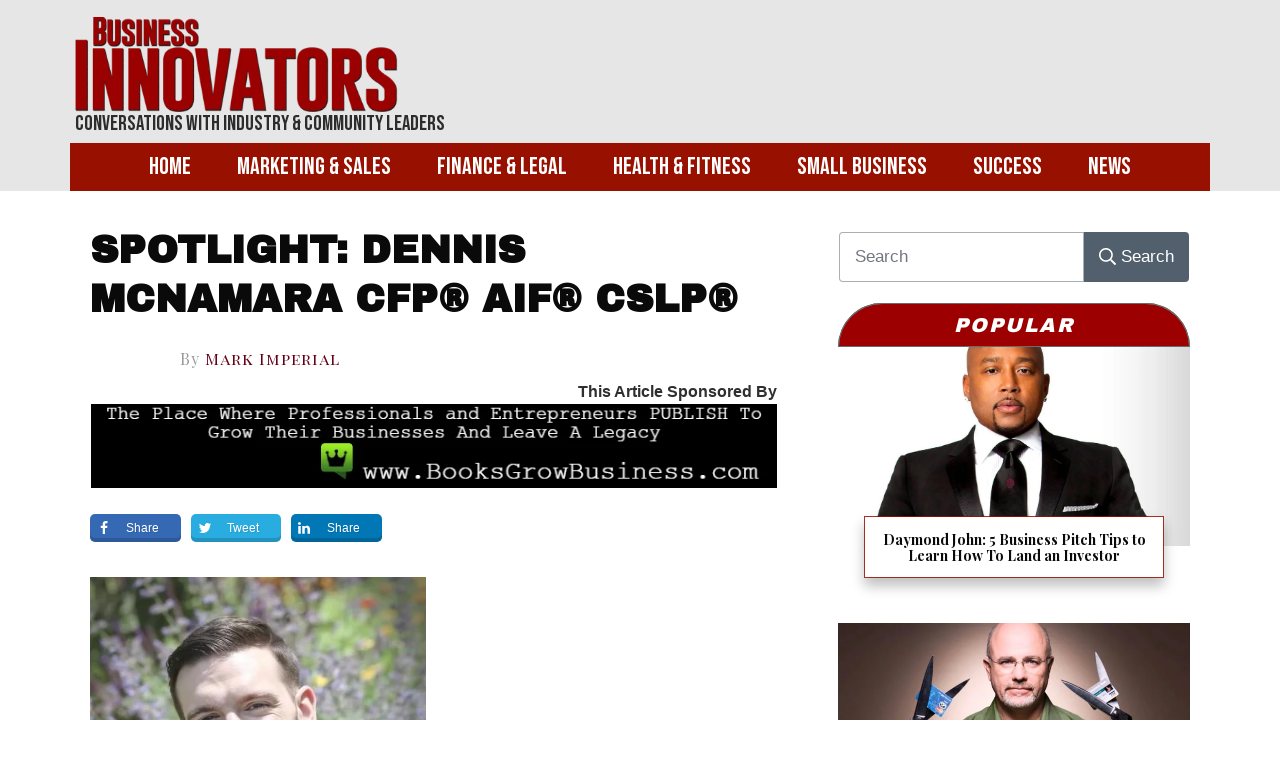

--- FILE ---
content_type: text/html; charset=UTF-8
request_url: https://businessinnovatorsmagazine.com/spotlight-dennis-mcnamara-cfp-aif-cslp/
body_size: 47421
content:
<!doctype html>
<html lang="en-US" >
	<head>
		<link rel="profile" href="https://gmpg.org/xfn/11">
		<meta charset="UTF-8">
		<meta name="viewport" content="width=device-width, initial-scale=1">

				<script type="text/javascript">
			window.flatStyles = window.flatStyles || ''

			window.lightspeedOptimizeStylesheet = function () {
				const currentStylesheet = document.querySelector( '.tcb-lightspeed-style:not([data-ls-optimized])' )

				if ( currentStylesheet ) {
					try {
						if ( currentStylesheet.sheet && currentStylesheet.sheet.cssRules ) {
							if ( window.flatStyles ) {
								if ( this.optimizing ) {
									setTimeout( window.lightspeedOptimizeStylesheet.bind( this ), 24 )
								} else {
									this.optimizing = true;

									let rulesIndex = 0;

									while ( rulesIndex < currentStylesheet.sheet.cssRules.length ) {
										const rule = currentStylesheet.sheet.cssRules[ rulesIndex ]
										/* remove rules that already exist in the page */
										if ( rule.type === CSSRule.STYLE_RULE && window.flatStyles.includes( `${rule.selectorText}{` ) ) {
											currentStylesheet.sheet.deleteRule( rulesIndex )
										} else {
											rulesIndex ++
										}
									}
									/* optimize, mark it such, move to the next file, append the styles we have until now */
									currentStylesheet.setAttribute( 'data-ls-optimized', '1' )

									window.flatStyles += currentStylesheet.innerHTML

									this.optimizing = false
								}
							} else {
								window.flatStyles = currentStylesheet.innerHTML
								currentStylesheet.setAttribute( 'data-ls-optimized', '1' )
							}
						}
					} catch ( error ) {
						console.warn( error )
					}

					if ( currentStylesheet.parentElement.tagName !== 'HEAD' ) {
						/* always make sure that those styles end up in the head */
						const stylesheetID = currentStylesheet.id;
						/**
						 * make sure that there is only one copy of the css
						 * e.g display CSS
						 */
						if ( ( ! stylesheetID || ( stylesheetID && ! document.querySelector( `head #${stylesheetID}` ) ) ) ) {
							document.head.prepend( currentStylesheet )
						} else {
							currentStylesheet.remove();
						}
					}
				}
			}

			window.lightspeedOptimizeFlat = function ( styleSheetElement ) {
				if ( document.querySelectorAll( 'link[href*="thrive_flat.css"]' ).length > 1 ) {
					/* disable this flat if we already have one */
					styleSheetElement.setAttribute( 'disabled', true )
				} else {
					/* if this is the first one, make sure he's in head */
					if ( styleSheetElement.parentElement.tagName !== 'HEAD' ) {
						document.head.append( styleSheetElement )
					}
				}
			}
		</script>
		<link rel='stylesheet' id='tcb-style-base-thrive_template-21657'  href='//businessinnovatorsmagazine.com/wp-content/uploads/thrive/tcb-base-css-21657-1661804990.css' type='text/css' media='all' /><style type="text/css" id="tcb-style-template-thrive_template-21657"  onLoad="typeof window.lightspeedOptimizeStylesheet === 'function' && window.lightspeedOptimizeStylesheet()" class="tcb-lightspeed-style">@media (min-width: 300px){.tve-theme-21657 #wrapper{--footer-background-width:100%;--header-background-width:100%;}.tve-theme-21657 .top-section .section-content{padding: 50px 20px 1px !important;}:not(#layout) .tve-theme-21657 .main-container{--separator-size:40px;--sidebar-size:35%;}.tve-theme-21657 .bottom-section .section-background{background-image: none !important;background-color: var(--tcb-skin-color-0) !important;}.tve-theme-21657 .bottom-section .section-content{justify-content: center;display: flex;flex-direction: column;--tve-color:rgb(255,255,255);text-align: center;min-height: 1px !important;padding: 40px 0px !important;}.tve-theme-21657 .bottom-section [data-css="tve-u-1705d967199"]{padding: 0px !important;margin-bottom: 20px !important;}:not(#tve) .tve-theme-21657 .bottom-section [data-css="tve-u-1707cccde1c"]{color: rgb(255,255,255) !important;--tcb-applied-color:rgb(255,255,255) !important;padding-bottom: 0px !important;margin-bottom: 0px !important;}.tve-theme-21657 .bottom-section .section-content p,.tve-theme-21657 .bottom-section .section-content li,.tve-theme-21657 .bottom-section .section-content label,.tve-theme-21657 .bottom-section .section-content .tcb-plain-text{color: var(--tve-color,rgb(255,255,255));--tcb-applied-color:rgb(255,255,255);}:not(#tve) .tve-theme-21657 .bottom-section [data-css="tve-u-1707d0ee096"]{padding-top: 0px !important;margin-top: 0px !important;padding-bottom: 0px !important;margin-bottom: 0px !important;}.tve-theme-21657 .bottom-section [data-css="tve-u-1707d0eebf3"]{float: none;max-width: 780px;margin-left: auto !important;margin-right: auto !important;padding: 0px !important;}.tve-theme-21657 .main-container{padding: 0px 10px 20px !important;}.tve-theme-21657 .content-section [data-css="tve-u-16f89856cc7"]{padding: 0px !important;}:not(#tve) .tve-theme-21657 .content-section [data-css="tve-u-16f898571ce"]{letter-spacing: 1px;padding-top: 0px !important;margin-top: 0px !important;padding-bottom: 0px !important;margin-bottom: 0px !important;font-size: 16px !important;color: var(--tcb-skin-color-5) !important;--tcb-applied-color:var$(--tcb-skin-color-5) !important;}.tve-theme-21657 .content-section [data-css="tve-u-16f89867853"]{margin-left: -20px;padding: 0px !important;}.tve-theme-21657 .content-section [data-css="tve-u-16f89867ca4"]{--tve-font-size:11px;float: left;z-index: 3;position: relative;max-width: 478px;width: 83.3%;text-align: left;margin-top: 0px !important;margin-bottom: 0px !important;--tve-applied-max-width:478px !important;--tve-applied-width:83.3% !important;}.tve-theme-21657 .content-section [data-css="tve-u-16f89867853"] > .tcb-flex-col{padding-left: 20px;}.tve-theme-21657 .content-section [data-css="tve-u-16f899f8ca6"]{color: rgb(153,153,153) !important;}:not(#tve) .tve-theme-21657 .content-section [data-css="tve-u-16f89867ca4"] p,:not(#tve) .tve-theme-21657 .content-section [data-css="tve-u-16f89867ca4"] li,:not(#tve) .tve-theme-21657 .content-section [data-css="tve-u-16f89867ca4"] blockquote,:not(#tve) .tve-theme-21657 .content-section [data-css="tve-u-16f89867ca4"] address,:not(#tve) .tve-theme-21657 .content-section [data-css="tve-u-16f89867ca4"] .tcb-plain-text,:not(#tve) .tve-theme-21657 .content-section [data-css="tve-u-16f89867ca4"] label{font-size: var(--tve-font-size,11px);}.tve-theme-21657 .content-section [data-css="tve-u-16f89b56516"] .tve_social_items{font-size: 12px !important;}.tve-theme-21657 .content-section [data-css="tve-u-16f89b56516"]{margin-top: 0px !important;margin-bottom: 0px !important;padding: 0px !important;}.tve-theme-21657 .content-section [data-css="tve-u-16f89b682a9"]{margin-top: 30px !important;margin-bottom: 0px !important;}.tve-theme-21657 .content-section [data-css="tve-u-16f89bc1a2f"] .tve_social_items{font-size: 12px !important;}.tve-theme-21657 .content-section [data-css="tve-u-16f89bc1a2f"]{margin-top: 0px !important;margin-bottom: 0px !important;padding: 0px !important;}.tve-theme-21657 .content-section .section-content{padding: 20px 10px !important;}.tve-theme-21657 .content-section [data-css="tve-u-1735d4a746c"]{float: none;margin-left: auto !important;margin-right: auto !important;}.tve-theme-21657 .content-section [data-css="tve-u-1746d3032da"]{float: none;margin: 0px auto !important;}.tve-theme-21657 .content-section [data-css="tve-u-1746d3032db"]{padding-top: 0px !important;padding-bottom: 0px !important;}.tve-theme-21657 .content-section [data-css="tve-u-1746d3032dc"]{padding-left: 0px !important;padding-right: 0px !important;}.tve-theme-21657 .content-section [data-css="tve-u-1746d3032e0"]{padding-left: 0px !important;padding-right: 0px !important;}.tve-theme-21657 .content-section [data-css="tve-u-1746d3032db"] > .tcb-flex-col > .tcb-col{justify-content: center;}.tve-theme-21657 .content-section [data-css="tve-u-1746d3032de"] .tcb-button-link{letter-spacing: var(--tve-letter-spacing,2px);border-radius: 0px;overflow: hidden;background-image: none !important;--tve-applied-background-image:none !important;padding: 12px !important;background-color: transparent !important;--tve-applied-background-color:transparent !important;}.tve-theme-21657 .content-section [data-css="tve-u-1746d3032de"] .tcb-button-link span{color: rgb(255,255,255);--tcb-applied-color:#fff;}:not(#tve) .tve-theme-21657 .content-section [data-css="tve-u-1746d3032de"] .tcb-button-link{font-size: var(--tve-font-size,16px) !important;}.tve-theme-21657 .content-section [data-css="tve-u-1746d3032de"]{--tve-font-size:16px;--tcb-local-color-62516:var(--tcb-local-color-49806);--tve-color:rgb(144,150,175);--tve-applied---tve-color:rgb(144,150,175);--tve-letter-spacing:2px;float: left;z-index: 3;position: relative;display: block;--tcb-local-color-49806:var(--tcb-skin-color-0);--tcb-local-color-3a0f6:rgb(238,242,247);min-width: 150px;margin: 0px auto !important;}:not(#tve) .tve-theme-21657 .content-section [data-css="tve-u-1746d3032de"] .tcb-button-link span{color: var(--tve-color,rgb(144,150,175));--tve-applied-color:var$(--tve-color,rgb(144,150,175));--tcb-applied-color:rgb(144,150,175);}.tve-theme-21657 .content-section [data-css="tve-u-1746d3032df"]{--tcb-local-color-icon:rgb(144,150,175);--tcb-local-color-var:rgb(144,150,175);--tve-icon-size:14px;font-size: 14px;width: 14px;height: 14px;border: 1px solid rgb(222,222,222);--tve-applied-border:1px solid rgb(222,222,222);border-radius: 5px;overflow: hidden;padding: 5px !important;}.tve-theme-21657 .content-section [data-css="tve-u-1746d3032e2"] .tcb-button-link{letter-spacing: var(--tve-letter-spacing,2px);border-radius: 0px;overflow: hidden;background-image: none !important;--tve-applied-background-image:none !important;padding: 12px !important;background-color: transparent !important;--tve-applied-background-color:transparent !important;}.tve-theme-21657 .content-section [data-css="tve-u-1746d3032e2"] .tcb-button-link span{color: rgb(255,255,255);--tcb-applied-color:#fff;}:not(#tve) .tve-theme-21657 .content-section [data-css="tve-u-1746d3032e2"] .tcb-button-link{font-size: var(--tve-font-size,16px) !important;}.tve-theme-21657 .content-section [data-css="tve-u-1746d3032e2"]{--tve-font-size:16px;--tcb-local-color-62516:var(--tcb-local-color-49806);--tve-color:rgb(144,150,175);--tve-applied---tve-color:rgb(144,150,175);--tve-letter-spacing:2px;float: right;z-index: 3;position: relative;display: block;--tcb-local-color-49806:var(--tcb-skin-color-0);--tcb-local-color-3a0f6:rgb(238,242,247);min-width: 150px;margin: 0px auto !important;}:not(#tve) .tve-theme-21657 .content-section [data-css="tve-u-1746d3032e2"] .tcb-button-link span{color: var(--tve-color,rgb(144,150,175));--tve-applied-color:var$(--tve-color,rgb(144,150,175));--tcb-applied-color:rgb(144,150,175);}.tve-theme-21657 .content-section [data-css="tve-u-1746d3032e3"]{--tcb-local-color-icon:rgb(144,150,175);--tcb-local-color-var:rgb(144,150,175);--tve-icon-size:14px;font-size: 14px;width: 14px;height: 14px;border: 1px solid rgb(222,222,222);--tve-applied-border:1px solid rgb(222,222,222);border-radius: 5px;overflow: hidden;padding: 5px !important;}:not(#layout) .tve-theme-21657 #wrapper{--layout-content-width:1140px;--layout-background-width:1140px;}:not(#tve) .tve-theme-21657 .content-section [data-css="tve-u-17659cf3111"]{--g-regular-weight:400;--g-bold-weight:700;line-height: 1.3em !important;font-family: "Playfair Display" !important;font-weight: var(--g-regular-weight,normal) !important;}.tve-theme-21657 .content-section [data-css="tve-u-17659d2693c"]{margin-top: 1px !important;margin-bottom: 22px !important;padding-right: 16px !important;}:not(#tve) .tve-theme-21657 .content-section [data-css="tve-u-17659d3a706"]{font-size: 20px !important;color: rgb(255,252,252) !important;--tcb-applied-color:rgb(255,252,252) !important;--tve-applied-color:rgb(255,252,252) !important;}.tve-theme-21657 .sidebar-section .section-content p,.tve-theme-21657 .sidebar-section .section-content li,.tve-theme-21657 .sidebar-section .section-content label,.tve-theme-21657 .sidebar-section .section-content .tcb-plain-text{font-weight: 600 !important;}.tve-theme-21657 .sidebar-section .section-content p,.tve-theme-21657 .sidebar-section .section-content li,.tve-theme-21657 .sidebar-section .section-content label,.tve-theme-21657 .sidebar-section .section-content .tcb-plain-text,.tve-theme-21657 .sidebar-section .section-content h1,.tve-theme-21657 .sidebar-section .section-content h2,.tve-theme-21657 .sidebar-section .section-content h3,.tve-theme-21657 .sidebar-section .section-content h4,.tve-theme-21657 .sidebar-section .section-content h5,.tve-theme-21657 .sidebar-section .section-content h6{font-family: Muli;}.tve-theme-21657 .sidebar-section .section-content{--g-regular-weight:400;--g-bold-weight:600;padding: 20px 10px !important;}:not(#tve) .tve-theme-21657 .sidebar-section [data-css="tve-u-17086e6ae5d"]{letter-spacing: 2px;--g-regular-weight:400;padding-top: 0px !important;margin-top: 0px !important;padding-bottom: 20px !important;margin-bottom: 0px !important;font-size: 20px !important;text-transform: uppercase !important;color: rgb(254,255,255) !important;--tcb-applied-color:rgb(254,255,255) !important;font-weight: var(--g-regular-weight,normal) !important;line-height: 1em !important;--tve-applied-color:rgb(254,255,255) !important;font-family: "Archivo Black" !important;font-style: italic !important;}.tve-theme-21657 .sidebar-section [data-css="tve-u-1765a260c83"]{display: block;min-height: 0px;--tve-border-top-right-radius:91px;overflow: hidden;--tve-border-top-left-radius:91px;--tve-border-bottom-left-radius:0px;height: 31px;padding: 11px 0px 0px !important;background-image: linear-gradient(rgb(157,0,0),rgb(157,0,0)) !important;background-size: auto !important;background-position: 50% 50% !important;background-attachment: scroll !important;background-repeat: no-repeat !important;--background-image:linear-gradient(rgb(157,0,0),rgb(157,0,0)) !important;--background-size:auto auto !important;--background-position:50% 50% !important;--background-attachment:scroll !important;--background-repeat:no-repeat !important;--tve-applied-background-image:linear-gradient(rgb(157,0,0),rgb(157,0,0)) !important;margin-top: 0px !important;--tve-applied-min-height:0px !important;margin-left: 0px !important;margin-right: 0px !important;border: 1px solid rgb(106,107,108) !important;--tve-applied-border:1px solid rgb(106,107,108) !important;border-top-right-radius: 91px !important;border-top-left-radius: 91px !important;border-bottom-left-radius: 0px !important;--tve-applied-height:31px !important;}.tve-theme-21657 .content-section [data-css="tve-u-1765d788fcc"]{--tve-font-size:34px;justify-content: center !important;}:not(#tve) .tve-theme-21657 .content-section [data-css="tve-u-1765d788fcc"] p,:not(#tve) .tve-theme-21657 .content-section [data-css="tve-u-1765d788fcc"] li,:not(#tve) .tve-theme-21657 .content-section [data-css="tve-u-1765d788fcc"] blockquote,:not(#tve) .tve-theme-21657 .content-section [data-css="tve-u-1765d788fcc"] address,:not(#tve) .tve-theme-21657 .content-section [data-css="tve-u-1765d788fcc"] .tcb-plain-text,:not(#tve) .tve-theme-21657 .content-section [data-css="tve-u-1765d788fcc"] label{font-size: var(--tve-font-size,34px);}.tve-theme-21657 .content-section [data-css="tve-u-1765d796693"]{font-family: "Playfair Display SC" !important;font-weight: 400 !important;}:not(#tve) .tve-theme-21657 .content-section [data-css="tve-u-1765d80e2ef"] p,:not(#tve) .tve-theme-21657 .content-section [data-css="tve-u-1765d80e2ef"] li,:not(#tve) .tve-theme-21657 .content-section [data-css="tve-u-1765d80e2ef"] blockquote,:not(#tve) .tve-theme-21657 .content-section [data-css="tve-u-1765d80e2ef"] address,:not(#tve) .tve-theme-21657 .content-section [data-css="tve-u-1765d80e2ef"] .tcb-plain-text,:not(#tve) .tve-theme-21657 .content-section [data-css="tve-u-1765d80e2ef"] label{font-weight: var(--tve-font-weight,var(--g-regular-weight,normal));font-family: var(--tve-font-family,Archivo);font-size: var(--tve-font-size,16px);}.tve-theme-21657 .content-section [data-css="tve-u-1765d80e2ef"]{--tve-font-weight:var(--g-regular-weight,normal);--tve-font-family:Archivo;--g-regular-weight:400;--g-bold-weight:500;--tve-font-size:16px;margin-left: 0px !important;padding-left: 0px !important;}.tve-theme-21657 .sidebar-section [data-css="tve-u-1765dd3c916"]{--tve-alignment:center;float: none;margin-left: auto !important;margin-right: auto !important;background-color: rgb(157,0,0) !important;--background-color:rgb(157,0,0) !important;--tve-applied-background-color:rgb(157,0,0) !important;}:not(#tve) .tve-theme-21657 .sidebar-section [data-css="tve-u-1765dd846a2"]{--g-regular-weight:400;color: rgb(255,255,255) !important;--tcb-applied-color:rgb(255,255,255) !important;--tve-applied-color:rgb(255,255,255) !important;font-family: "Archivo Black" !important;font-weight: var(--g-regular-weight,normal) !important;}.tve-theme-21657 .sidebar-section [data-css="tve-u-1765dd846a7"]{--tcb-applied-color:rgb(255,255,255) !important;}.tve-theme-21657 .content-section [data-css="tve-u-1765ddb8693"]{margin-top: 0px !important;}.tve-theme-21657 .sidebar-section .tcb-post-list[data-css="tve-u-176728e0800"] .post-wrapper.thrv_wrapper{width: calc((100% - 0px) / 1);}.tve-theme-21657 .sidebar-section [data-css="tve-u-176728e0800"].tcb-post-list [data-css="tve-u-1765dcb551a"]{max-width: 28%;}.tve-theme-21657 .sidebar-section [data-css="tve-u-176728e0800"].tcb-post-list [data-css="tve-u-1765dcb551f"]{max-width: 72%;}.tve-theme-21657 .sidebar-section [data-css="tve-u-176728e0800"].tcb-post-list [data-css="tve-u-1765dcb5519"]{margin-left: -15px;padding: 0px !important;}.tve-theme-21657 .sidebar-section [data-css="tve-u-176728e0800"].tcb-post-list [data-css="tve-u-1765dcb5518"]{margin: 0px !important;}.tve-theme-21657 .sidebar-section [data-css="tve-u-176728e0800"].tcb-post-list [data-css="tve-u-1765dcb5523"] .tcb-button-link{border: none;border-radius: 0px;overflow: hidden;text-align: left;padding: 0px !important;}:not(#tve) .tve-theme-21657 .sidebar-section [data-css="tve-u-176728e0800"].tcb-post-list [data-css="tve-u-1765dcb5523"] .tcb-button-link{font-size: var(--tve-font-size,12px) !important;}:not(#tve) .tve-theme-21657 .sidebar-section [data-css="tve-u-176728e0800"].tcb-post-list [data-css="tve-u-1765dcb5523"] .tcb-button-link span{color: rgb(153,153,153);}:not(#tve) .tve-theme-21657 .sidebar-section [data-css="tve-u-176728e0800"].tcb-post-list [data-css="tve-u-1765dcb5523"]:hover .tcb-button-link span{color: var(--tve-color,rgb(0,143,255)) !important;--tcb-applied-color:rgb(0,143,255) !important;}.tve-theme-21657 .sidebar-section [data-css="tve-u-176728e0800"].tcb-post-list [data-css="tve-u-1765dcb5519"] > .tcb-flex-col{padding-left: 15px;}:not(#tve) .tve-theme-21657 .sidebar-section [data-css="tve-u-176728e0800"].tcb-post-list [data-css="tve-u-1765dcb5521"]{padding-top: 0px !important;margin-top: 0px !important;padding-bottom: 0px !important;margin-bottom: 0px !important;font-size: 13px !important;}.tve-theme-21657 .sidebar-section [data-css="tve-u-176728e0800"].tcb-post-list [data-css="tve-u-1765dcb5520"]{padding: 0px !important;margin-bottom: 4px !important;}:not(#tve) .tve-theme-21657 .sidebar-section [data-css="tve-u-176728e0800"].tcb-post-list [data-css="tve-u-1765dcb5523"]:hover{--tve-color:rgb(0,143,255) !important;}.tve-theme-21657 .sidebar-section [data-css="tve-u-176728e0800"].tcb-post-list [data-css="tve-u-1765dcb551d"]{background-image: url("https://businessinnovatorsmagazine.com/wp-content/uploads/thrive-theme/images/jonnycoooooper-300x200-1.jpg?dynamic_featured=1&size=medium") !important;background-size: cover !important;background-position: 50% 0% !important;background-attachment: scroll !important;background-repeat: no-repeat !important;--background-image:url("https://businessinnovatorsmagazine.com/wp-content/uploads/thrive-theme/images/jonnycoooooper-300x200-1.jpg?dynamic_featured=1&size=medium") !important;--background-size:cover !important;--background-position:50% 0% !important;--background-attachment:scroll !important;--background-repeat:no-repeat !important;--tve-applied-background-image:url("https://businessinnovatorsmagazine.com/wp-content/uploads/thrive-theme/images/jonnycoooooper-300x200-1.jpg?dynamic_featured=1&size=medium") !important;}.tve-theme-21657 .sidebar-section [data-css="tve-u-176728e0800"].tcb-post-list [data-css="tve-u-1765dcb551c"]{margin-top: 0px !important;margin-bottom: 0px !important;padding: 0px !important;}.tve-theme-21657 .sidebar-section [data-css="tve-u-176728e0800"].tcb-post-list .thrv-content-box [data-css="tve-u-1765dcb551e"]{min-height: 70px !important;}.tve-theme-21657 .sidebar-section [data-css="tve-u-176728e0800"].tcb-post-list [data-css="tve-u-1765dcb5523"]{--tve-font-size:12px;}.tve-theme-21657 .sidebar-section [data-css="tve-u-176728e0800"]{max-width: 300px;--tve-alignment:center;float: none;border-top: 1px solid rgb(106,107,108);box-shadow: none;--tve-applied-box-shadow:none;--tve-applied-max-width:300px !important;margin-left: auto !important;margin-right: auto !important;background-color: transparent !important;--background-color:transparent !important;--tve-applied-background-color:transparent !important;margin-top: 4px !important;padding-top: 11px !important;}.tve-theme-21657 .sidebar-section [data-css="tve-u-176728e0800"].tcb-post-list [data-css="tve-u-1765dcb5524"]{padding-top: 0px !important;margin-top: 0px !important;padding-bottom: 0px !important;margin-bottom: 0px !important;}.tve-theme-21657 .sidebar-section .tcb-post-list[data-css="tve-u-176728e0800"] .post-wrapper.thrv_wrapper:nth-child(n+2){margin-top: 15px !important;}.tve-theme-21657 .sidebar-section .tcb-post-list[data-css="tve-u-176728e0800"] .post-wrapper.thrv_wrapper:not(:nth-child(n+2)){margin-top: 0px !important;}.tve-theme-21657 .sidebar-section .tcb-post-list[data-css="tve-u-176728e0800"] .post-wrapper.thrv_wrapper:not(:nth-child(n)){margin-right: 0px !important;}.tve-theme-21657 .sidebar-section .tcb-post-list[data-css="tve-u-176728e0800"] .post-wrapper.thrv_wrapper:nth-child(n){margin-right: 0px !important;}:not(#tve) .tve-theme-21657 .sidebar-section [data-css="tve-u-176728e0800"].tcb-post-list [data-css="tve-u-1767296e076"]{font-family: inherit !important;font-size: inherit !important;}.tve-theme-21657 .sidebar-section .tcb-post-list[data-css="tve-u-176729c95dd"] .post-wrapper.thrv_wrapper{width: calc((100% - 0px) / 1);}.tve-theme-21657 .sidebar-section [data-css="tve-u-176729c95dd"].tcb-post-list .post-wrapper{padding: 0px 0px 25px !important;background-color: rgb(255,255,255) !important;}.tve-theme-21657 .sidebar-section [data-css="tve-u-176729c95dd"]{background-color: transparent !important;padding: 0px !important;margin-top: 0px !important;}.tve-theme-21657 .sidebar-section [data-css="tve-u-176729c95dd"].tcb-post-list [data-css="tve-u-176729c95e3"]{float: none;max-width: 85%;margin: -30px auto 0px !important;padding: 15px 5px 14px !important;z-index: 8 !important;}.tve-theme-21657 .sidebar-section [data-css="tve-u-176729c95dd"].tcb-post-list [data-css="tve-u-176729c95e4"]{box-shadow: rgba(0,0,0,0.25) 0px 8px 12px 0px;--tve-applied-box-shadow:0px 8px 12px 0px rgba(0,0,0,0.25);background-color: rgb(255,255,255) !important;border: 1px solid rgba(152,17,0,0.85) !important;--tve-applied-border:1px solid rgba(152,17,0,0.85) !important;}:not(#tve) .tve-theme-21657 .sidebar-section [data-css="tve-u-176729c95dd"].tcb-post-list .post-wrapper:hover{background-image: none !important;--tve-applied-background-image:none !important;}.tve-theme-21657 .sidebar-section [data-css="tve-u-176729c95dd"].tcb-post-list .post-wrapper::after{background-color: rgb(255,255,255);background-image: none !important;}.tve-theme-21657 .sidebar-section [data-css="tve-u-176729c95dd"].tcb-post-list [data-css="tve-u-176729c95e0"]{margin-top: 0px !important;margin-bottom: 0px !important;z-index: 6 !important;padding-top: 34px !important;padding-bottom: 0px !important;}.tve-theme-21657 .sidebar-section [data-css="tve-u-176729c95dd"].tcb-post-list [data-css="tve-u-176729c95e1"]{background-image: url("https://businessinnovatorsmagazine.com/wp-content/uploads/thrive-theme/images/Featured_img_3_03-10-1-2.jpg?dynamic_featured=1&size=large") !important;background-size: cover !important;background-position: 50% 50% !important;background-attachment: scroll !important;background-repeat: no-repeat !important;--background-image:url("https://businessinnovatorsmagazine.com/wp-content/uploads/thrive-theme/images/Featured_img_3_03-10-1-2.jpg?dynamic_featured=1&size=large") !important;--background-size:cover !important;--background-position:50% 50% !important;--background-attachment:scroll !important;--background-repeat:no-repeat !important;--tve-applied-background-image:url("https://businessinnovatorsmagazine.com/wp-content/uploads/thrive-theme/images/Featured_img_3_03-10-1-2.jpg?dynamic_featured=1&size=large") !important;}.tve-theme-21657 .sidebar-section [data-css="tve-u-176729c95dd"].tcb-post-list .thrv-content-box [data-css="tve-u-176729c95e2"]{min-height: 165px !important;}.tve-theme-21657 .sidebar-section [data-css="tve-u-176729c95dd"].tcb-post-list [data-css="tve-u-176729c95e7"]{padding: 0px !important;margin-bottom: 1px !important;}:not(#tve) .tve-theme-21657 .sidebar-section [data-css="tve-u-176729c95dd"].tcb-post-list [data-css="tve-u-176729c95e8"]{--g-regular-weight:400;--g-bold-weight:700;padding-top: 0px !important;margin-top: 0px !important;padding-bottom: 0px !important;margin-bottom: 0px !important;font-size: 15px !important;font-weight: var(--g-bold-weight,bold) !important;font-family: "Playfair Display" !important;line-height: 1.1em !important;}.tve-theme-21657 .sidebar-section [data-css="tve-u-176729c95dd"].tcb-post-list [data-css="tve-u-176729c95e0"]:hover [data-css="tve-u-176729c95e1"]{background-image: url("https://businessinnovatorsmagazine.com/wp-content/uploads/thrive-theme/images/Featured_img_3_03-10-1-2.jpg?dynamic_featured=1&size=large") !important;background-size: cover !important;background-position: 50% 50% !important;background-attachment: scroll !important;background-repeat: no-repeat !important;}.tve-theme-21657 .sidebar-section .tcb-post-list[data-css="tve-u-176729c95dd"] .post-wrapper.thrv_wrapper:nth-child(n+2){margin-top: 20px !important;}.tve-theme-21657 .sidebar-section .tcb-post-list[data-css="tve-u-176729c95dd"] .post-wrapper.thrv_wrapper:not(:nth-child(n+2)){margin-top: 0px !important;}.tve-theme-21657 .sidebar-section .tcb-post-list[data-css="tve-u-176729c95dd"] .post-wrapper.thrv_wrapper:not(:nth-child(n)){margin-right: 20px !important;}.tve-theme-21657 .sidebar-section .tcb-post-list[data-css="tve-u-176729c95dd"] .post-wrapper.thrv_wrapper:nth-child(n){margin-right: 0px !important;}.tve-theme-21657 .sidebar-section [data-css="tve-u-176729c95dd"].tcb-post-list .thrv-content-box [data-css="tve-u-17672a0ed43"]{--tve-font-size:18px;--tve-line-height:17px;}:not(#tve) .tve-theme-21657 .sidebar-section [data-css="tve-u-176729c95dd"].tcb-post-list [data-css="tve-u-17672a1b9e0"]{line-height: 1.1em !important;font-family: "Playfair Display" !important;font-size: 14px !important;font-weight: var(--g-bold-weight,bold) !important;}.tve-theme-21657 .content-section [data-css="tve-u-17672af9c9c"]{margin-bottom: 0px !important;margin-top: 0px !important;}.tve-theme-21657 .content-section [data-css="tve-u-17672af9d8c"]{padding-bottom: 0px !important;padding-top: 0px !important;}.tve-theme-21657 .content-section [data-css="tve-u-17677cb566c"] p{margin: 0px !important;padding: 0px !important;}.tve-theme-21657 .content-section [data-css="tve-u-17677cb566e"] > .tcb-flex-col > .tcb-col{justify-content: center;}.tve-theme-21657 .content-section [data-css="tve-u-17677cb5676"]{max-width: 78%;}.tve-theme-21657 .content-section [data-css="tve-u-17677cb566f"]{max-width: 22%;}.tve-theme-21657 .content-section [data-css="tve-u-17677cb5677"]{background-image: none !important;padding: 0px 13px 0px 11px !important;}.tve-theme-21657 .content-section [data-css="tve-u-17677cb566e"]{padding-top: 0px !important;padding-bottom: 0px !important;}.tve-theme-21657 .content-section [data-css="tve-u-17677cb566a"]{padding: 0px !important;margin-top: 50px !important;}.tve-theme-21657 .content-section [data-css="tve-u-17677cb5670"]{background-image: none !important;background-color: rgba(255,255,255,0) !important;padding: 0px !important;--background-color:rgba(255,255,255,0) !important;--tve-applied-background-color:rgba(255,255,255,0) !important;}.tve-theme-21657 .content-section [data-css="tve-u-17677cb566d"]{background-image: none !important;margin-top: 0px !important;margin-bottom: 0px !important;}.tve-theme-21657 .content-section [data-css="tve-u-17677cb566b"]{background-image: none !important;background-color: rgb(255,255,255) !important;border: 2px solid rgb(229,229,229) !important;}:not(#tve) .tve-theme-21657 .content-section .thrv-content-box [data-css="tve-u-17677cf4177"] p,:not(#tve) .tve-theme-21657 .content-section .thrv-content-box [data-css="tve-u-17677cf4177"] li,:not(#tve) .tve-theme-21657 .content-section .thrv-content-box [data-css="tve-u-17677cf4177"] blockquote,:not(#tve) .tve-theme-21657 .content-section .thrv-content-box [data-css="tve-u-17677cf4177"] address,:not(#tve) .tve-theme-21657 .content-section .thrv-content-box [data-css="tve-u-17677cf4177"] .tcb-plain-text,:not(#tve) .tve-theme-21657 .content-section .thrv-content-box [data-css="tve-u-17677cf4177"] label,:not(#tve) .tve-theme-21657 .content-section .thrv-content-box [data-css="tve-u-17677cf4177"] h1,:not(#tve) .tve-theme-21657 .content-section .thrv-content-box [data-css="tve-u-17677cf4177"] h2,:not(#tve) .tve-theme-21657 .content-section .thrv-content-box [data-css="tve-u-17677cf4177"] h3,:not(#tve) .tve-theme-21657 .content-section .thrv-content-box [data-css="tve-u-17677cf4177"] h4,:not(#tve) .tve-theme-21657 .content-section .thrv-content-box [data-css="tve-u-17677cf4177"] h5,:not(#tve) .tve-theme-21657 .content-section .thrv-content-box [data-css="tve-u-17677cf4177"] h6{color: var(--tve-color,rgb(255,255,255));--tve-applied-color:var$(--tve-color,rgb(255,255,255));--tcb-applied-color:rgb(255,255,255);}.tve-theme-21657 .content-section [data-css="tve-u-17677cf4177"]{--tve-color:rgb(255,255,255);--tve-applied---tve-color:rgb(255,255,255);min-height: 10px;}.tve-theme-21657 .content-section [data-css="tve-u-17677cf417d"]{border-radius: 300px 0px 300px 300px;background-color: rgb(152,17,0) !important;--background-color:rgb(152,17,0) !important;--tve-applied-background-color:rgb(152,17,0) !important;}.tve-theme-21657 .content-section [data-css="tve-u-17677cf7d87"]{max-width: 427px;margin: 16px -19px 14px 0px !important;padding-right: 21px !important;padding-top: 0px !important;padding-bottom: 0px !important;}.tve-theme-21657 .content-section [data-css="tve-u-17677d00ae3"]{min-height: 24px;--tve-alignment:left;display: block;height: 37px;--tve-border-radius:8px;overflow: hidden;--tve-applied-min-height:24px !important;--tve-applied-height:37px !important;background-color: transparent !important;--background-color:transparent !important;--tve-applied-background-color:transparent !important;padding-left: 9px !important;border-radius: 8px !important;padding-bottom: 0px !important;}.tve-theme-21657 .content-section [data-css="tve-u-17677d210a0"]{padding-left: 0px !important;margin-left: 12px !important;margin-top: 26px !important;margin-bottom: 8px !important;}.tve-theme-21657 .content-section .tcb-post-title[data-css="tve-u-17678751571"] a,.tve-theme-21657 .content-section .tcb-post-title[data-css="tve-u-17678751571"]{font-weight: var(--tve-font-weight,var(--g-bold-weight,bold));font-family: var(--tve-font-family,"Archivo Black");font-size: var(--tve-font-size,38px);}.tve-theme-21657 .content-section [data-css="tve-u-17678751571"]{--tve-font-weight:var(--g-bold-weight,bold);--tve-font-family:"Archivo Black";--g-regular-weight:400;--tve-font-size:38px;}.tve-theme-21657 .content-section [data-css="tve-u-1767c6923fb"]{max-width: 87.2%;}.tve-theme-21657 .content-section [data-css="tve-u-1767c694ce3"]{justify-content: center !important;}.tve-theme-21657 .content-section [data-css="tve-u-179c401d636"]{max-width: 12.8%;}.tve-theme-21657 .content-section [data-css="tve-u-179c4023d37"]{width: 104px;}.tve-theme-21657 .sidebar-section [data-css="tve-u-182eb48dd48"] .thrive-dynamic-styled-list-item{padding-right: 25px !important;}:not(#tve) .tve-theme-21657 .sidebar-section [data-css="tve-u-182eb48dd48"] p,:not(#tve) .tve-theme-21657 .sidebar-section [data-css="tve-u-182eb48dd48"] li,:not(#tve) .tve-theme-21657 .sidebar-section [data-css="tve-u-182eb48dd48"] blockquote,:not(#tve) .tve-theme-21657 .sidebar-section [data-css="tve-u-182eb48dd48"] address,:not(#tve) .tve-theme-21657 .sidebar-section [data-css="tve-u-182eb48dd48"] .tcb-plain-text,:not(#tve) .tve-theme-21657 .sidebar-section [data-css="tve-u-182eb48dd48"] label{font-weight: var(--tve-font-weight,var(--g-regular-weight,normal));font-size: var(--tve-font-size,14px);font-style: var(--tve-font-style,normal);}.tve-theme-21657 .sidebar-section [data-css="tve-u-182eb48dd48"]{--tve-font-weight:var(--g-regular-weight,normal);--tve-font-family:Times New Roman,Times,serif;--tve-font-size:14px;--tve-font-style:normal;}:not(#tve) .tve-theme-21657 .sidebar-section [data-css="tve-u-182eb48dd48"] p,:not(#tve) .tve-theme-21657 .sidebar-section [data-css="tve-u-182eb48dd48"] li,:not(#tve) .tve-theme-21657 .sidebar-section [data-css="tve-u-182eb48dd48"] blockquote,:not(#tve) .tve-theme-21657 .sidebar-section [data-css="tve-u-182eb48dd48"] address,:not(#tve) .tve-theme-21657 .sidebar-section [data-css="tve-u-182eb48dd48"] .tcb-plain-text,:not(#tve) .tve-theme-21657 .sidebar-section [data-css="tve-u-182eb48dd48"] label,:not(#tve) .tve-theme-21657 .sidebar-section [data-css="tve-u-182eb48dd48"] h1,:not(#tve) .tve-theme-21657 .sidebar-section [data-css="tve-u-182eb48dd48"] h2,:not(#tve) .tve-theme-21657 .sidebar-section [data-css="tve-u-182eb48dd48"] h3,:not(#tve) .tve-theme-21657 .sidebar-section [data-css="tve-u-182eb48dd48"] h4,:not(#tve) .tve-theme-21657 .sidebar-section [data-css="tve-u-182eb48dd48"] h5,:not(#tve) .tve-theme-21657 .sidebar-section [data-css="tve-u-182eb48dd48"] h6{font-family: var(--tve-font-family,Times New Roman,Times,serif);}}@media (max-width: 1023px){:not(#layout) .tve-theme-21657 .main-container{flex-wrap: wrap;}:not(#layout) .tve-theme-21657 .main-container div.main-columns-separator{width: 100%;}.tve-theme-21657 .top-section .section-content{padding-left: 40px !important;padding-right: 40px !important;}.tve-theme-21657 .bottom-section .section-content{padding-left: 40px !important;padding-right: 40px !important;}.tve-theme-21657 .main-container{padding: 0px 20px 20px !important;}.tve-theme-21657 .content-section .section-content{padding-left: 20px !important;padding-right: 20px !important;}.tve-theme-21657 .sidebar-section .section-content{padding: 20px !important;}.tve-theme-21657 .sidebar-section .tcb-post-list[data-css="tve-u-176728e0800"] .post-wrapper.thrv_wrapper{width: calc((100% - 0px) / 1);}.tve-theme-21657 .sidebar-section [data-css="tve-u-176728e0800"]{max-width: 100%;}.tve-theme-21657 .sidebar-section .tcb-post-list[data-css="tve-u-176729c95dd"] .post-wrapper.thrv_wrapper{width: calc((100% - 15px) / 2);}.tve-theme-21657 .sidebar-section [data-css="tve-u-176729c95dd"]{padding: 0px !important;}.tve-theme-21657 .sidebar-section [data-css="tve-u-176729c95dd"].tcb-post-list .post-wrapper{padding: 0px 0px 25px !important;}.tve-theme-21657 .sidebar-section [data-css="tve-u-176729c95dd"].tcb-post-list [data-css="tve-u-176729c95e3"]{float: none;margin-left: auto !important;margin-right: auto !important;}.tve-theme-21657 .sidebar-section .tcb-post-list[data-css="tve-u-176729c95dd"] .post-wrapper.thrv_wrapper:nth-child(n+3){margin-top: 15px !important;}.tve-theme-21657 .sidebar-section .tcb-post-list[data-css="tve-u-176729c95dd"] .post-wrapper.thrv_wrapper:not(:nth-child(n+3)){margin-top: 0px !important;}.tve-theme-21657 .sidebar-section .tcb-post-list[data-css="tve-u-176729c95dd"] .post-wrapper.thrv_wrapper:not(:nth-child(2n)){margin-right: 15px !important;}.tve-theme-21657 .sidebar-section .tcb-post-list[data-css="tve-u-176729c95dd"] .post-wrapper.thrv_wrapper:nth-child(2n){margin-right: 0px !important;}.tve-theme-21657 .content-section [data-css="tve-u-17677cb5670"]{background-image: none !important;}.tve-theme-21657 .content-section [data-css="tve-u-17677cf417d"]{border-bottom-right-radius: 200px;border-bottom-left-radius: 200px;border-top-left-radius: 200px;}.tve-theme-21657 .content-section [data-css="tve-u-17677cf7d87"]{padding-right: 12px !important;margin-right: -11px !important;}}@media (max-width: 767px){.tve-theme-21657 .top-section .section-content{padding-left: 20px !important;padding-right: 20px !important;padding-top: 20px !important;}.tve-theme-21657 .bottom-section .section-content{padding: 20px !important;}.tve-theme-21657 .main-container{padding: 0px 10px 10px !important;}.tve-theme-21657 .content-section .section-content{padding: 20px 10px !important;}.tve-theme-21657 .content-section [data-css="tve-u-16f89867853"]{flex-wrap: nowrap !important;}.tve-theme-21657 .content-section [data-css="tve-u-16f89867ca4"]{min-width: 100%;}.tve-theme-21657 .content-section [data-css="tve-u-16f89bc1a2f"] .tve_social_items{font-size: 11px !important;}.tve-theme-21657 .content-section [data-css="tve-u-16f89b682a9"]{margin-top: 20px !important;margin-bottom: 10px !important;}.tve-theme-21657 .content-section [data-css="tve-u-16f89b56516"] .tve_social_items{font-size: 11px !important;}.tve-theme-21657 .content-section [data-css="tve-u-1746d3032db"]{flex-wrap: nowrap !important;}.tve-theme-21657 .content-section [data-css="tve-u-1746d3032da"]{max-width: 450px;}.tve-theme-21657 .sidebar-section .section-content{padding: 20px 20px 20px 10px !important;}.tve-theme-21657 .sidebar-section .tcb-post-list[data-css="tve-u-176728e0800"] .post-wrapper.thrv_wrapper{width: calc((100% - 0px) / 1);}.tve-theme-21657 .sidebar-section [data-css="tve-u-176728e0800"].tcb-post-list [data-css="tve-u-1765dcb5519"]{flex-wrap: nowrap !important;}.tve-theme-21657 .sidebar-section .tcb-post-list[data-css="tve-u-176729c95dd"] .post-wrapper.thrv_wrapper{width: calc((100% - 0px) / 1);}.tve-theme-21657 .sidebar-section [data-css="tve-u-176729c95dd"].tcb-post-list .post-wrapper{padding: 0px 0px 15px !important;}.tve-theme-21657 .sidebar-section [data-css="tve-u-176729c95dd"].tcb-post-list [data-css="tve-u-176729c95e3"]{float: none;max-width: 90%;margin-left: auto !important;margin-right: auto !important;margin-top: -28px !important;}.tve-theme-21657 .sidebar-section .tcb-post-list[data-css="tve-u-176729c95dd"] .post-wrapper.thrv_wrapper:nth-child(n+2){margin-top: 15px !important;}.tve-theme-21657 .sidebar-section .tcb-post-list[data-css="tve-u-176729c95dd"] .post-wrapper.thrv_wrapper:not(:nth-child(n+2)){margin-top: 0px !important;}.tve-theme-21657 .sidebar-section .tcb-post-list[data-css="tve-u-176729c95dd"] .post-wrapper.thrv_wrapper:nth-child(n){margin-right: 0px !important;}.tve-theme-21657 .sidebar-section [data-css="tve-u-176729c95dd"].tcb-post-list .thrv-content-box [data-css="tve-u-176729c95e2"]{min-height: 145px !important;}.tve-theme-21657 .content-section [data-css="tve-u-17677cf417d"]{border-radius: 20px 0px 20px 20px;}.tve-theme-21657 .content-section [data-css="tve-u-17677cf7d87"]{padding-right: 1px !important;margin-right: 0px !important;}.tve-theme-21657 .content-section .tcb-post-title[data-css="tve-u-17678751571"] a,.tve-theme-21657 .content-section .tcb-post-title[data-css="tve-u-17678751571"]{font-size: var(--tve-font-size,29px);text-transform: var(--tve-text-transform,none);}.tve-theme-21657 .content-section [data-css="tve-u-17678751571"]{--tve-font-size:29px;--tve-text-transform:none;}:not(#tve) .tve-theme-21657 .content-section [data-css="tve-u-17678751571"]{margin-top: 0px !important;}.tve-theme-21657 .content-section [data-css="tve-u-17677d210a0"]{width: 82px;--tve-alignment:center;float: none;margin-left: auto !important;margin-right: auto !important;}}</style>            <script type="text/javascript" id="wpuf-language-script">
                var error_str_obj = {
                    'required' : 'is required',
                    'mismatch' : 'does not match',
                    'validation' : 'is not valid'
                }
            </script>
            <meta name='robots' content='index, follow, max-image-preview:large, max-snippet:-1, max-video-preview:-1' />

	<!-- This site is optimized with the Yoast SEO plugin v23.5 - https://yoast.com/wordpress/plugins/seo/ -->
	<title>SPOTLIGHT: DENNIS MCNAMARA CFP® AIF® CSLP® - Business Innovators Magazine</title>
	<link rel="canonical" href="https://businessinnovatorsmagazine.com/spotlight-dennis-mcnamara-cfp-aif-cslp/" />
	<meta property="og:locale" content="en_US" />
	<meta property="og:type" content="article" />
	<meta property="og:title" content="SPOTLIGHT: DENNIS MCNAMARA CFP® AIF® CSLP® - Business Innovators Magazine" />
	<meta property="og:description" content="In this segment, meet DENNIS MCNAMARA CFP® AIF® CSLP®. INFO: https://whealthfa.com/ Watch:" />
	<meta property="og:url" content="https://businessinnovatorsmagazine.com/spotlight-dennis-mcnamara-cfp-aif-cslp/" />
	<meta property="og:site_name" content="Business Innovators Magazine" />
	<meta property="article:published_time" content="2021-12-07T15:10:44+00:00" />
	<meta property="og:image" content="https://businessinnovatorsmagazine.com/wp-content/uploads/Dennis-McNamara-wHealth-Advisor-495f861b.jpg" />
	<meta property="og:image:width" content="400" />
	<meta property="og:image:height" content="500" />
	<meta property="og:image:type" content="image/jpeg" />
	<meta name="author" content="Mark Imperial" />
	<meta name="twitter:card" content="summary_large_image" />
	<meta name="twitter:label1" content="Written by" />
	<meta name="twitter:data1" content="Mark Imperial" />
	<script type="application/ld+json" class="yoast-schema-graph">{"@context":"https://schema.org","@graph":[{"@type":"Article","@id":"https://businessinnovatorsmagazine.com/spotlight-dennis-mcnamara-cfp-aif-cslp/#article","isPartOf":{"@id":"https://businessinnovatorsmagazine.com/spotlight-dennis-mcnamara-cfp-aif-cslp/"},"author":{"name":"Mark Imperial","@id":"https://businessinnovatorsmagazine.com/#/schema/person/5649b0f21adb617c26e8e80c083de634"},"headline":"SPOTLIGHT: DENNIS MCNAMARA CFP® AIF® CSLP®","datePublished":"2021-12-07T15:10:44+00:00","dateModified":"2021-12-07T15:10:44+00:00","mainEntityOfPage":{"@id":"https://businessinnovatorsmagazine.com/spotlight-dennis-mcnamara-cfp-aif-cslp/"},"wordCount":26,"publisher":{"@id":"https://businessinnovatorsmagazine.com/#organization"},"image":{"@id":"https://businessinnovatorsmagazine.com/spotlight-dennis-mcnamara-cfp-aif-cslp/#primaryimage"},"thumbnailUrl":"https://businessinnovatorsmagazine.com/wp-content/uploads/Dennis-McNamara-wHealth-Advisor-495f861b.jpg","articleSection":["Finance &amp; Legal"],"inLanguage":"en-US"},{"@type":"WebPage","@id":"https://businessinnovatorsmagazine.com/spotlight-dennis-mcnamara-cfp-aif-cslp/","url":"https://businessinnovatorsmagazine.com/spotlight-dennis-mcnamara-cfp-aif-cslp/","name":"SPOTLIGHT: DENNIS MCNAMARA CFP® AIF® CSLP® - Business Innovators Magazine","isPartOf":{"@id":"https://businessinnovatorsmagazine.com/#website"},"primaryImageOfPage":{"@id":"https://businessinnovatorsmagazine.com/spotlight-dennis-mcnamara-cfp-aif-cslp/#primaryimage"},"image":{"@id":"https://businessinnovatorsmagazine.com/spotlight-dennis-mcnamara-cfp-aif-cslp/#primaryimage"},"thumbnailUrl":"https://businessinnovatorsmagazine.com/wp-content/uploads/Dennis-McNamara-wHealth-Advisor-495f861b.jpg","datePublished":"2021-12-07T15:10:44+00:00","dateModified":"2021-12-07T15:10:44+00:00","breadcrumb":{"@id":"https://businessinnovatorsmagazine.com/spotlight-dennis-mcnamara-cfp-aif-cslp/#breadcrumb"},"inLanguage":"en-US","potentialAction":[{"@type":"ReadAction","target":["https://businessinnovatorsmagazine.com/spotlight-dennis-mcnamara-cfp-aif-cslp/"]}]},{"@type":"ImageObject","inLanguage":"en-US","@id":"https://businessinnovatorsmagazine.com/spotlight-dennis-mcnamara-cfp-aif-cslp/#primaryimage","url":"https://businessinnovatorsmagazine.com/wp-content/uploads/Dennis-McNamara-wHealth-Advisor-495f861b.jpg","contentUrl":"https://businessinnovatorsmagazine.com/wp-content/uploads/Dennis-McNamara-wHealth-Advisor-495f861b.jpg","width":400,"height":500},{"@type":"BreadcrumbList","@id":"https://businessinnovatorsmagazine.com/spotlight-dennis-mcnamara-cfp-aif-cslp/#breadcrumb","itemListElement":[{"@type":"ListItem","position":1,"name":"Home","item":"https://businessinnovatorsmagazine.com/"},{"@type":"ListItem","position":2,"name":"Blog","item":"https://businessinnovatorsmagazine.com/blog/"},{"@type":"ListItem","position":3,"name":"SPOTLIGHT: DENNIS MCNAMARA CFP® AIF® CSLP®"}]},{"@type":"WebSite","@id":"https://businessinnovatorsmagazine.com/#website","url":"https://businessinnovatorsmagazine.com/","name":"Business Innovators Magazine","description":"","publisher":{"@id":"https://businessinnovatorsmagazine.com/#organization"},"potentialAction":[{"@type":"SearchAction","target":{"@type":"EntryPoint","urlTemplate":"https://businessinnovatorsmagazine.com/?s={search_term_string}"},"query-input":{"@type":"PropertyValueSpecification","valueRequired":true,"valueName":"search_term_string"}}],"inLanguage":"en-US"},{"@type":"Organization","@id":"https://businessinnovatorsmagazine.com/#organization","name":"Business Innovators Magazine","url":"https://businessinnovatorsmagazine.com/","logo":{"@type":"ImageObject","inLanguage":"en-US","@id":"https://businessinnovatorsmagazine.com/#/schema/logo/image/","url":"https://businessinnovatorsmagazine.com/wp-content/uploads/bim-logo-top.png","contentUrl":"https://businessinnovatorsmagazine.com/wp-content/uploads/bim-logo-top.png","width":507,"height":132,"caption":"Business Innovators Magazine"},"image":{"@id":"https://businessinnovatorsmagazine.com/#/schema/logo/image/"}},{"@type":"Person","@id":"https://businessinnovatorsmagazine.com/#/schema/person/5649b0f21adb617c26e8e80c083de634","name":"Mark Imperial","image":{"@type":"ImageObject","inLanguage":"en-US","@id":"https://businessinnovatorsmagazine.com/#/schema/person/image/","url":"https://businessinnovatorsmagazine.com/wp-content/uploads/gravity_forms/3-073fe587166d5382a85d9c43b02c00eb/2024/08/Mark_WhiteBck.jpg","contentUrl":"https://businessinnovatorsmagazine.com/wp-content/uploads/gravity_forms/3-073fe587166d5382a85d9c43b02c00eb/2024/08/Mark_WhiteBck.jpg","caption":"Mark Imperial"},"description":"Mark Imperial is a bestselling author and veteran marketing strategist with 30+ years of experience. A certified expert under Dan S. Kennedy, he’s helped thousands of business owners through his No BS Marketing Letter column and work with iconic brands like Nintendo™, Pokémon™, and Under Armour™. Mark is the creator of the ActionBrand Marketing system, blending direct response with bold brand strategy. www.markimperial.com","url":"https://businessinnovatorsmagazine.com/contributor/mark-imperial/"}]}</script>
	<!-- / Yoast SEO plugin. -->


<link rel='dns-prefetch' href='//accounts.google.com' />
<link rel='dns-prefetch' href='//apis.google.com' />
<link rel="alternate" type="application/rss+xml" title="Business Innovators Magazine &raquo; Feed" href="https://businessinnovatorsmagazine.com/feed/" />
<link rel="alternate" type="application/rss+xml" title="Business Innovators Magazine &raquo; Comments Feed" href="https://businessinnovatorsmagazine.com/comments/feed/" />
<script type="text/javascript">
/* <![CDATA[ */
window._wpemojiSettings = {"baseUrl":"https:\/\/s.w.org\/images\/core\/emoji\/14.0.0\/72x72\/","ext":".png","svgUrl":"https:\/\/s.w.org\/images\/core\/emoji\/14.0.0\/svg\/","svgExt":".svg","source":{"concatemoji":"https:\/\/businessinnovatorsmagazine.com\/wp-includes\/js\/wp-emoji-release.min.js?ver=6.4.7"}};
/*! This file is auto-generated */
!function(i,n){var o,s,e;function c(e){try{var t={supportTests:e,timestamp:(new Date).valueOf()};sessionStorage.setItem(o,JSON.stringify(t))}catch(e){}}function p(e,t,n){e.clearRect(0,0,e.canvas.width,e.canvas.height),e.fillText(t,0,0);var t=new Uint32Array(e.getImageData(0,0,e.canvas.width,e.canvas.height).data),r=(e.clearRect(0,0,e.canvas.width,e.canvas.height),e.fillText(n,0,0),new Uint32Array(e.getImageData(0,0,e.canvas.width,e.canvas.height).data));return t.every(function(e,t){return e===r[t]})}function u(e,t,n){switch(t){case"flag":return n(e,"\ud83c\udff3\ufe0f\u200d\u26a7\ufe0f","\ud83c\udff3\ufe0f\u200b\u26a7\ufe0f")?!1:!n(e,"\ud83c\uddfa\ud83c\uddf3","\ud83c\uddfa\u200b\ud83c\uddf3")&&!n(e,"\ud83c\udff4\udb40\udc67\udb40\udc62\udb40\udc65\udb40\udc6e\udb40\udc67\udb40\udc7f","\ud83c\udff4\u200b\udb40\udc67\u200b\udb40\udc62\u200b\udb40\udc65\u200b\udb40\udc6e\u200b\udb40\udc67\u200b\udb40\udc7f");case"emoji":return!n(e,"\ud83e\udef1\ud83c\udffb\u200d\ud83e\udef2\ud83c\udfff","\ud83e\udef1\ud83c\udffb\u200b\ud83e\udef2\ud83c\udfff")}return!1}function f(e,t,n){var r="undefined"!=typeof WorkerGlobalScope&&self instanceof WorkerGlobalScope?new OffscreenCanvas(300,150):i.createElement("canvas"),a=r.getContext("2d",{willReadFrequently:!0}),o=(a.textBaseline="top",a.font="600 32px Arial",{});return e.forEach(function(e){o[e]=t(a,e,n)}),o}function t(e){var t=i.createElement("script");t.src=e,t.defer=!0,i.head.appendChild(t)}"undefined"!=typeof Promise&&(o="wpEmojiSettingsSupports",s=["flag","emoji"],n.supports={everything:!0,everythingExceptFlag:!0},e=new Promise(function(e){i.addEventListener("DOMContentLoaded",e,{once:!0})}),new Promise(function(t){var n=function(){try{var e=JSON.parse(sessionStorage.getItem(o));if("object"==typeof e&&"number"==typeof e.timestamp&&(new Date).valueOf()<e.timestamp+604800&&"object"==typeof e.supportTests)return e.supportTests}catch(e){}return null}();if(!n){if("undefined"!=typeof Worker&&"undefined"!=typeof OffscreenCanvas&&"undefined"!=typeof URL&&URL.createObjectURL&&"undefined"!=typeof Blob)try{var e="postMessage("+f.toString()+"("+[JSON.stringify(s),u.toString(),p.toString()].join(",")+"));",r=new Blob([e],{type:"text/javascript"}),a=new Worker(URL.createObjectURL(r),{name:"wpTestEmojiSupports"});return void(a.onmessage=function(e){c(n=e.data),a.terminate(),t(n)})}catch(e){}c(n=f(s,u,p))}t(n)}).then(function(e){for(var t in e)n.supports[t]=e[t],n.supports.everything=n.supports.everything&&n.supports[t],"flag"!==t&&(n.supports.everythingExceptFlag=n.supports.everythingExceptFlag&&n.supports[t]);n.supports.everythingExceptFlag=n.supports.everythingExceptFlag&&!n.supports.flag,n.DOMReady=!1,n.readyCallback=function(){n.DOMReady=!0}}).then(function(){return e}).then(function(){var e;n.supports.everything||(n.readyCallback(),(e=n.source||{}).concatemoji?t(e.concatemoji):e.wpemoji&&e.twemoji&&(t(e.twemoji),t(e.wpemoji)))}))}((window,document),window._wpemojiSettings);
/* ]]> */
</script>
<style id='wp-emoji-styles-inline-css' type='text/css'>

	img.wp-smiley, img.emoji {
		display: inline !important;
		border: none !important;
		box-shadow: none !important;
		height: 1em !important;
		width: 1em !important;
		margin: 0 0.07em !important;
		vertical-align: -0.1em !important;
		background: none !important;
		padding: 0 !important;
	}
</style>
<link rel='stylesheet' id='wp-block-library-css' href='https://businessinnovatorsmagazine.com/wp-includes/css/dist/block-library/style.min.css?ver=6.4.7' type='text/css' media='all' />
<style id='classic-theme-styles-inline-css' type='text/css'>
/*! This file is auto-generated */
.wp-block-button__link{color:#fff;background-color:#32373c;border-radius:9999px;box-shadow:none;text-decoration:none;padding:calc(.667em + 2px) calc(1.333em + 2px);font-size:1.125em}.wp-block-file__button{background:#32373c;color:#fff;text-decoration:none}
</style>
<style id='global-styles-inline-css' type='text/css'>
body{--wp--preset--color--black: #000000;--wp--preset--color--cyan-bluish-gray: #abb8c3;--wp--preset--color--white: #ffffff;--wp--preset--color--pale-pink: #f78da7;--wp--preset--color--vivid-red: #cf2e2e;--wp--preset--color--luminous-vivid-orange: #ff6900;--wp--preset--color--luminous-vivid-amber: #fcb900;--wp--preset--color--light-green-cyan: #7bdcb5;--wp--preset--color--vivid-green-cyan: #00d084;--wp--preset--color--pale-cyan-blue: #8ed1fc;--wp--preset--color--vivid-cyan-blue: #0693e3;--wp--preset--color--vivid-purple: #9b51e0;--wp--preset--gradient--vivid-cyan-blue-to-vivid-purple: linear-gradient(135deg,rgba(6,147,227,1) 0%,rgb(155,81,224) 100%);--wp--preset--gradient--light-green-cyan-to-vivid-green-cyan: linear-gradient(135deg,rgb(122,220,180) 0%,rgb(0,208,130) 100%);--wp--preset--gradient--luminous-vivid-amber-to-luminous-vivid-orange: linear-gradient(135deg,rgba(252,185,0,1) 0%,rgba(255,105,0,1) 100%);--wp--preset--gradient--luminous-vivid-orange-to-vivid-red: linear-gradient(135deg,rgba(255,105,0,1) 0%,rgb(207,46,46) 100%);--wp--preset--gradient--very-light-gray-to-cyan-bluish-gray: linear-gradient(135deg,rgb(238,238,238) 0%,rgb(169,184,195) 100%);--wp--preset--gradient--cool-to-warm-spectrum: linear-gradient(135deg,rgb(74,234,220) 0%,rgb(151,120,209) 20%,rgb(207,42,186) 40%,rgb(238,44,130) 60%,rgb(251,105,98) 80%,rgb(254,248,76) 100%);--wp--preset--gradient--blush-light-purple: linear-gradient(135deg,rgb(255,206,236) 0%,rgb(152,150,240) 100%);--wp--preset--gradient--blush-bordeaux: linear-gradient(135deg,rgb(254,205,165) 0%,rgb(254,45,45) 50%,rgb(107,0,62) 100%);--wp--preset--gradient--luminous-dusk: linear-gradient(135deg,rgb(255,203,112) 0%,rgb(199,81,192) 50%,rgb(65,88,208) 100%);--wp--preset--gradient--pale-ocean: linear-gradient(135deg,rgb(255,245,203) 0%,rgb(182,227,212) 50%,rgb(51,167,181) 100%);--wp--preset--gradient--electric-grass: linear-gradient(135deg,rgb(202,248,128) 0%,rgb(113,206,126) 100%);--wp--preset--gradient--midnight: linear-gradient(135deg,rgb(2,3,129) 0%,rgb(40,116,252) 100%);--wp--preset--font-size--small: 13px;--wp--preset--font-size--medium: 20px;--wp--preset--font-size--large: 36px;--wp--preset--font-size--x-large: 42px;--wp--preset--spacing--20: 0.44rem;--wp--preset--spacing--30: 0.67rem;--wp--preset--spacing--40: 1rem;--wp--preset--spacing--50: 1.5rem;--wp--preset--spacing--60: 2.25rem;--wp--preset--spacing--70: 3.38rem;--wp--preset--spacing--80: 5.06rem;--wp--preset--shadow--natural: 6px 6px 9px rgba(0, 0, 0, 0.2);--wp--preset--shadow--deep: 12px 12px 50px rgba(0, 0, 0, 0.4);--wp--preset--shadow--sharp: 6px 6px 0px rgba(0, 0, 0, 0.2);--wp--preset--shadow--outlined: 6px 6px 0px -3px rgba(255, 255, 255, 1), 6px 6px rgba(0, 0, 0, 1);--wp--preset--shadow--crisp: 6px 6px 0px rgba(0, 0, 0, 1);}:where(.is-layout-flex){gap: 0.5em;}:where(.is-layout-grid){gap: 0.5em;}body .is-layout-flow > .alignleft{float: left;margin-inline-start: 0;margin-inline-end: 2em;}body .is-layout-flow > .alignright{float: right;margin-inline-start: 2em;margin-inline-end: 0;}body .is-layout-flow > .aligncenter{margin-left: auto !important;margin-right: auto !important;}body .is-layout-constrained > .alignleft{float: left;margin-inline-start: 0;margin-inline-end: 2em;}body .is-layout-constrained > .alignright{float: right;margin-inline-start: 2em;margin-inline-end: 0;}body .is-layout-constrained > .aligncenter{margin-left: auto !important;margin-right: auto !important;}body .is-layout-constrained > :where(:not(.alignleft):not(.alignright):not(.alignfull)){max-width: var(--wp--style--global--content-size);margin-left: auto !important;margin-right: auto !important;}body .is-layout-constrained > .alignwide{max-width: var(--wp--style--global--wide-size);}body .is-layout-flex{display: flex;}body .is-layout-flex{flex-wrap: wrap;align-items: center;}body .is-layout-flex > *{margin: 0;}body .is-layout-grid{display: grid;}body .is-layout-grid > *{margin: 0;}:where(.wp-block-columns.is-layout-flex){gap: 2em;}:where(.wp-block-columns.is-layout-grid){gap: 2em;}:where(.wp-block-post-template.is-layout-flex){gap: 1.25em;}:where(.wp-block-post-template.is-layout-grid){gap: 1.25em;}.has-black-color{color: var(--wp--preset--color--black) !important;}.has-cyan-bluish-gray-color{color: var(--wp--preset--color--cyan-bluish-gray) !important;}.has-white-color{color: var(--wp--preset--color--white) !important;}.has-pale-pink-color{color: var(--wp--preset--color--pale-pink) !important;}.has-vivid-red-color{color: var(--wp--preset--color--vivid-red) !important;}.has-luminous-vivid-orange-color{color: var(--wp--preset--color--luminous-vivid-orange) !important;}.has-luminous-vivid-amber-color{color: var(--wp--preset--color--luminous-vivid-amber) !important;}.has-light-green-cyan-color{color: var(--wp--preset--color--light-green-cyan) !important;}.has-vivid-green-cyan-color{color: var(--wp--preset--color--vivid-green-cyan) !important;}.has-pale-cyan-blue-color{color: var(--wp--preset--color--pale-cyan-blue) !important;}.has-vivid-cyan-blue-color{color: var(--wp--preset--color--vivid-cyan-blue) !important;}.has-vivid-purple-color{color: var(--wp--preset--color--vivid-purple) !important;}.has-black-background-color{background-color: var(--wp--preset--color--black) !important;}.has-cyan-bluish-gray-background-color{background-color: var(--wp--preset--color--cyan-bluish-gray) !important;}.has-white-background-color{background-color: var(--wp--preset--color--white) !important;}.has-pale-pink-background-color{background-color: var(--wp--preset--color--pale-pink) !important;}.has-vivid-red-background-color{background-color: var(--wp--preset--color--vivid-red) !important;}.has-luminous-vivid-orange-background-color{background-color: var(--wp--preset--color--luminous-vivid-orange) !important;}.has-luminous-vivid-amber-background-color{background-color: var(--wp--preset--color--luminous-vivid-amber) !important;}.has-light-green-cyan-background-color{background-color: var(--wp--preset--color--light-green-cyan) !important;}.has-vivid-green-cyan-background-color{background-color: var(--wp--preset--color--vivid-green-cyan) !important;}.has-pale-cyan-blue-background-color{background-color: var(--wp--preset--color--pale-cyan-blue) !important;}.has-vivid-cyan-blue-background-color{background-color: var(--wp--preset--color--vivid-cyan-blue) !important;}.has-vivid-purple-background-color{background-color: var(--wp--preset--color--vivid-purple) !important;}.has-black-border-color{border-color: var(--wp--preset--color--black) !important;}.has-cyan-bluish-gray-border-color{border-color: var(--wp--preset--color--cyan-bluish-gray) !important;}.has-white-border-color{border-color: var(--wp--preset--color--white) !important;}.has-pale-pink-border-color{border-color: var(--wp--preset--color--pale-pink) !important;}.has-vivid-red-border-color{border-color: var(--wp--preset--color--vivid-red) !important;}.has-luminous-vivid-orange-border-color{border-color: var(--wp--preset--color--luminous-vivid-orange) !important;}.has-luminous-vivid-amber-border-color{border-color: var(--wp--preset--color--luminous-vivid-amber) !important;}.has-light-green-cyan-border-color{border-color: var(--wp--preset--color--light-green-cyan) !important;}.has-vivid-green-cyan-border-color{border-color: var(--wp--preset--color--vivid-green-cyan) !important;}.has-pale-cyan-blue-border-color{border-color: var(--wp--preset--color--pale-cyan-blue) !important;}.has-vivid-cyan-blue-border-color{border-color: var(--wp--preset--color--vivid-cyan-blue) !important;}.has-vivid-purple-border-color{border-color: var(--wp--preset--color--vivid-purple) !important;}.has-vivid-cyan-blue-to-vivid-purple-gradient-background{background: var(--wp--preset--gradient--vivid-cyan-blue-to-vivid-purple) !important;}.has-light-green-cyan-to-vivid-green-cyan-gradient-background{background: var(--wp--preset--gradient--light-green-cyan-to-vivid-green-cyan) !important;}.has-luminous-vivid-amber-to-luminous-vivid-orange-gradient-background{background: var(--wp--preset--gradient--luminous-vivid-amber-to-luminous-vivid-orange) !important;}.has-luminous-vivid-orange-to-vivid-red-gradient-background{background: var(--wp--preset--gradient--luminous-vivid-orange-to-vivid-red) !important;}.has-very-light-gray-to-cyan-bluish-gray-gradient-background{background: var(--wp--preset--gradient--very-light-gray-to-cyan-bluish-gray) !important;}.has-cool-to-warm-spectrum-gradient-background{background: var(--wp--preset--gradient--cool-to-warm-spectrum) !important;}.has-blush-light-purple-gradient-background{background: var(--wp--preset--gradient--blush-light-purple) !important;}.has-blush-bordeaux-gradient-background{background: var(--wp--preset--gradient--blush-bordeaux) !important;}.has-luminous-dusk-gradient-background{background: var(--wp--preset--gradient--luminous-dusk) !important;}.has-pale-ocean-gradient-background{background: var(--wp--preset--gradient--pale-ocean) !important;}.has-electric-grass-gradient-background{background: var(--wp--preset--gradient--electric-grass) !important;}.has-midnight-gradient-background{background: var(--wp--preset--gradient--midnight) !important;}.has-small-font-size{font-size: var(--wp--preset--font-size--small) !important;}.has-medium-font-size{font-size: var(--wp--preset--font-size--medium) !important;}.has-large-font-size{font-size: var(--wp--preset--font-size--large) !important;}.has-x-large-font-size{font-size: var(--wp--preset--font-size--x-large) !important;}
.wp-block-navigation a:where(:not(.wp-element-button)){color: inherit;}
:where(.wp-block-post-template.is-layout-flex){gap: 1.25em;}:where(.wp-block-post-template.is-layout-grid){gap: 1.25em;}
:where(.wp-block-columns.is-layout-flex){gap: 2em;}:where(.wp-block-columns.is-layout-grid){gap: 2em;}
.wp-block-pullquote{font-size: 1.5em;line-height: 1.6;}
</style>
<link rel='stylesheet' id='thrive-theme-styles-css' href='https://businessinnovatorsmagazine.com/wp-content/themes/thrive-theme/inc/assets/dist/theme.css?ver=3.28' type='text/css' media='all' />
<link rel='stylesheet' id='wpuf-rating-star-css-css' href='https://businessinnovatorsmagazine.com/wp-content/plugins/wp-user-frontend-pro/assets/css/css-stars.css?ver=6.4.7' type='text/css' media='all' />
<link rel='stylesheet' id='wpuf-math-captcha-css-css' href='https://businessinnovatorsmagazine.com/wp-content/plugins/wp-user-frontend-pro/assets/css/frontend/fields/math-captcha.css?ver=6.4.7' type='text/css' media='all' />
<link rel='stylesheet' id='thrive-theme-css' href='https://businessinnovatorsmagazine.com/wp-content/themes/thrive-theme/style.css?ver=3.28' type='text/css' media='all' />
<link rel='stylesheet' id='__EPYT__style-css' href='https://businessinnovatorsmagazine.com/wp-content/plugins/youtube-embed-plus/styles/ytprefs.min.css?ver=14.2.4' type='text/css' media='all' />
<style id='__EPYT__style-inline-css' type='text/css'>

                .epyt-gallery-thumb {
                        width: 33.333%;
                }
                
</style>
<script type="text/javascript" src="https://businessinnovatorsmagazine.com/wp-includes/js/jquery/jquery.min.js?ver=3.7.1" id="jquery-core-js"></script>
<script type="text/javascript" src="https://businessinnovatorsmagazine.com/wp-includes/js/jquery/jquery-migrate.min.js?ver=3.4.1" id="jquery-migrate-js"></script>
<script type="text/javascript" id="wpsc-support-tickets-js-extra">
/* <![CDATA[ */
var wpscstScriptParams = {"wpscstPluginsUrl":"https:\/\/businessinnovatorsmagazine.com\/wp-content\/plugins"};
/* ]]> */
</script>
<script type="text/javascript" src="https://businessinnovatorsmagazine.com/wp-content/plugins/wpsc-support-tickets/js/wpsc-support-tickets.js?ver=6.4.7" id="wpsc-support-tickets-js"></script>
<script type="text/javascript" src="https://businessinnovatorsmagazine.com/wp-includes/js/jquery/ui/core.min.js?ver=1.13.2" id="jquery-ui-core-js"></script>
<script type="text/javascript" src="https://businessinnovatorsmagazine.com/wp-includes/js/jquery/ui/menu.min.js?ver=1.13.2" id="jquery-ui-menu-js"></script>
<script type="text/javascript" src="https://businessinnovatorsmagazine.com/wp-includes/js/dist/vendor/wp-polyfill-inert.min.js?ver=3.1.2" id="wp-polyfill-inert-js"></script>
<script type="text/javascript" src="https://businessinnovatorsmagazine.com/wp-includes/js/dist/vendor/regenerator-runtime.min.js?ver=0.14.0" id="regenerator-runtime-js"></script>
<script type="text/javascript" src="https://businessinnovatorsmagazine.com/wp-includes/js/dist/vendor/wp-polyfill.min.js?ver=3.15.0" id="wp-polyfill-js"></script>
<script type="text/javascript" src="https://businessinnovatorsmagazine.com/wp-includes/js/dist/dom-ready.min.js?ver=392bdd43726760d1f3ca" id="wp-dom-ready-js"></script>
<script type="text/javascript" src="https://businessinnovatorsmagazine.com/wp-includes/js/dist/hooks.min.js?ver=c6aec9a8d4e5a5d543a1" id="wp-hooks-js"></script>
<script type="text/javascript" src="https://businessinnovatorsmagazine.com/wp-includes/js/dist/i18n.min.js?ver=7701b0c3857f914212ef" id="wp-i18n-js"></script>
<script type="text/javascript" id="wp-i18n-js-after">
/* <![CDATA[ */
wp.i18n.setLocaleData( { 'text direction\u0004ltr': [ 'ltr' ] } );
/* ]]> */
</script>
<script type="text/javascript" src="https://businessinnovatorsmagazine.com/wp-includes/js/dist/a11y.min.js?ver=7032343a947cfccf5608" id="wp-a11y-js"></script>
<script type="text/javascript" id="jquery-ui-autocomplete-js-extra">
/* <![CDATA[ */
var uiAutocompleteL10n = {"noResults":"No results found.","oneResult":"1 result found. Use up and down arrow keys to navigate.","manyResults":"%d results found. Use up and down arrow keys to navigate.","itemSelected":"Item selected."};
/* ]]> */
</script>
<script type="text/javascript" src="https://businessinnovatorsmagazine.com/wp-includes/js/jquery/ui/autocomplete.min.js?ver=1.13.2" id="jquery-ui-autocomplete-js"></script>
<script type="text/javascript" src="https://businessinnovatorsmagazine.com/wp-includes/js/imagesloaded.min.js?ver=5.0.0" id="imagesloaded-js"></script>
<script type="text/javascript" src="https://businessinnovatorsmagazine.com/wp-includes/js/masonry.min.js?ver=4.2.2" id="masonry-js"></script>
<script type="text/javascript" src="https://businessinnovatorsmagazine.com/wp-includes/js/jquery/jquery.masonry.min.js?ver=3.1.2b" id="jquery-masonry-js"></script>
<script type="text/javascript" id="tve_frontend-js-extra">
/* <![CDATA[ */
var tve_frontend_options = {"ajaxurl":"https:\/\/businessinnovatorsmagazine.com\/wp-admin\/admin-ajax.php","is_editor_page":"","page_events":"","is_single":"1","social_fb_app_id":"","dash_url":"https:\/\/businessinnovatorsmagazine.com\/wp-content\/plugins\/thrive-visual-editor\/thrive-dashboard","queried_object":{"ID":24624,"post_author":"165"},"query_vars":{"page":"","name":"spotlight-dennis-mcnamara-cfp-aif-cslp"},"$_POST":[],"translations":{"Copy":"Copy","empty_username":"ERROR: The username field is empty.","empty_password":"ERROR: The password field is empty.","empty_login":"ERROR: Enter a username or email address.","min_chars":"At least %s characters are needed","no_headings":"No headings found","registration_err":{"required_field":"<strong>Error<\/strong>: This field is required","required_email":"<strong>Error<\/strong>: Please type your email address","invalid_email":"<strong>Error<\/strong>: The email address isn&#8217;t correct","passwordmismatch":"<strong>Error<\/strong>: Password mismatch"}},"routes":{"posts":"https:\/\/businessinnovatorsmagazine.com\/wp-json\/tcb\/v1\/posts","video_reporting":"https:\/\/businessinnovatorsmagazine.com\/wp-json\/tcb\/v1\/video-reporting"},"nonce":"636f07351f","allow_video_src":"","google_client_id":null,"google_api_key":null,"facebook_app_id":null,"lead_generation_custom_tag_apis":["activecampaign","aweber","convertkit","drip","klicktipp","mailchimp","sendlane","zapier","wpfusion"],"post_request_data":[],"user_profile_nonce":"1922b87375","ip":"3.17.66.141","current_user":[],"post_id":"24624","post_title":"SPOTLIGHT: DENNIS MCNAMARA CFP\u00ae AIF\u00ae CSLP\u00ae","post_type":"post","post_url":"https:\/\/businessinnovatorsmagazine.com\/spotlight-dennis-mcnamara-cfp-aif-cslp\/","is_lp":"","conditional_display":{"is_tooltip_dismissed":false}};
/* ]]> */
</script>
<script type="text/javascript" src="https://businessinnovatorsmagazine.com/wp-content/plugins/thrive-visual-editor/editor/js/dist/modules/general.min.js?ver=10.8.6" id="tve_frontend-js"></script>
<script type="text/javascript" src="https://businessinnovatorsmagazine.com/wp-content/plugins/wp-user-frontend-pro/assets/js/jquery.barrating.min.js?ver=6.4.7" id="wpuf-rating-js-js"></script>
<script type="text/javascript" src="https://businessinnovatorsmagazine.com/wp-includes/js/plupload/moxie.min.js?ver=1.3.5" id="moxiejs-js"></script>
<script type="text/javascript" id="theme-frontend-js-extra">
/* <![CDATA[ */
var thrive_front_localize = {"comments_form":{"error_defaults":{"email":"Email address invalid","url":"Website address invalid","required":"Required field missing"}},"routes":{"posts":"https:\/\/businessinnovatorsmagazine.com\/wp-json\/tcb\/v1\/posts","frontend":"https:\/\/businessinnovatorsmagazine.com\/wp-json\/ttb\/v1\/frontend"},"tar_post_url":"?tve=true&action=architect&from_theme=1","is_editor":"","ID":"21657","template_url":"?tve=true&action=architect&from_tar=24624","pagination_url":{"template":"https:\/\/businessinnovatorsmagazine.com\/spotlight-dennis-mcnamara-cfp-aif-cslp\/page\/[thrive_page_number]\/","base":"https:\/\/businessinnovatorsmagazine.com\/spotlight-dennis-mcnamara-cfp-aif-cslp\/"},"sidebar_visibility":[],"is_singular":"1","is_user_logged_in":""};
/* ]]> */
</script>
<script type="text/javascript" src="https://businessinnovatorsmagazine.com/wp-content/themes/thrive-theme/inc/assets/dist/frontend.min.js?ver=3.28" id="theme-frontend-js"></script>
<script type="text/javascript" id="__ytprefs__-js-extra">
/* <![CDATA[ */
var _EPYT_ = {"ajaxurl":"https:\/\/businessinnovatorsmagazine.com\/wp-admin\/admin-ajax.php","security":"fa034c4d6f","gallery_scrolloffset":"20","eppathtoscripts":"https:\/\/businessinnovatorsmagazine.com\/wp-content\/plugins\/youtube-embed-plus\/scripts\/","eppath":"https:\/\/businessinnovatorsmagazine.com\/wp-content\/plugins\/youtube-embed-plus\/","epresponsiveselector":"[\"iframe.__youtube_prefs__\"]","epdovol":"1","version":"14.2.4","evselector":"iframe.__youtube_prefs__[src], iframe[src*=\"youtube.com\/embed\/\"], iframe[src*=\"youtube-nocookie.com\/embed\/\"]","ajax_compat":"","maxres_facade":"eager","ytapi_load":"light","pause_others":"","stopMobileBuffer":"1","facade_mode":"","not_live_on_channel":""};
/* ]]> */
</script>
<script type="text/javascript" src="https://businessinnovatorsmagazine.com/wp-content/plugins/youtube-embed-plus/scripts/ytprefs.min.js?ver=14.2.4" id="__ytprefs__-js"></script>
<script type="text/javascript" src="https://businessinnovatorsmagazine.com/wp-content/plugins/wpsc-support-tickets/js/nicedit/nicEdit.js?ver=1.3.2" id="wpscstniceditor-js"></script>
<link rel="https://api.w.org/" href="https://businessinnovatorsmagazine.com/wp-json/" /><link rel="alternate" type="application/json" href="https://businessinnovatorsmagazine.com/wp-json/wp/v2/posts/24624" /><link rel="EditURI" type="application/rsd+xml" title="RSD" href="https://businessinnovatorsmagazine.com/xmlrpc.php?rsd" />
<meta name="generator" content="WordPress 6.4.7" />
<link rel='shortlink' href='https://businessinnovatorsmagazine.com/?p=24624' />
<link rel="alternate" type="application/json+oembed" href="https://businessinnovatorsmagazine.com/wp-json/oembed/1.0/embed?url=https%3A%2F%2Fbusinessinnovatorsmagazine.com%2Fspotlight-dennis-mcnamara-cfp-aif-cslp%2F" />
<link rel="alternate" type="text/xml+oembed" href="https://businessinnovatorsmagazine.com/wp-json/oembed/1.0/embed?url=https%3A%2F%2Fbusinessinnovatorsmagazine.com%2Fspotlight-dennis-mcnamara-cfp-aif-cslp%2F&#038;format=xml" />
<style type="text/css" id="tve_global_variables">:root{--tcb-background-author-image:url(https://businessinnovatorsmagazine.com/wp-content/uploads/gravity_forms/3-073fe587166d5382a85d9c43b02c00eb/2024/08/Mark_WhiteBck.jpg);--tcb-background-user-image:url();--tcb-background-featured-image-thumbnail:url(https://businessinnovatorsmagazine.com/wp-content/uploads/Dennis-McNamara-wHealth-Advisor-495f861b.jpg);--tcb-skin-color-0:hsla(var(--tcb-theme-main-master-h,210), var(--tcb-theme-main-master-s,77%), var(--tcb-theme-main-master-l,54%), var(--tcb-theme-main-master-a,1));--tcb-skin-color-0-h:var(--tcb-theme-main-master-h,210);--tcb-skin-color-0-s:var(--tcb-theme-main-master-s,77%);--tcb-skin-color-0-l:var(--tcb-theme-main-master-l,54%);--tcb-skin-color-0-a:var(--tcb-theme-main-master-a,1);--tcb-skin-color-1:hsla(calc(var(--tcb-theme-main-master-h,210) - 0 ), 79%, 54%, 0.5);--tcb-skin-color-1-h:calc(var(--tcb-theme-main-master-h,210) - 0 );--tcb-skin-color-1-s:79%;--tcb-skin-color-1-l:54%;--tcb-skin-color-1-a:0.5;--tcb-skin-color-3:hsla(calc(var(--tcb-theme-main-master-h,210) + 30 ), 85%, 13%, 1);--tcb-skin-color-3-h:calc(var(--tcb-theme-main-master-h,210) + 30 );--tcb-skin-color-3-s:85%;--tcb-skin-color-3-l:13%;--tcb-skin-color-3-a:1;--tcb-skin-color-8:hsla(calc(var(--tcb-theme-main-master-h,210) - 0 ), 79%, 54%, 0.18);--tcb-skin-color-8-h:calc(var(--tcb-theme-main-master-h,210) - 0 );--tcb-skin-color-8-s:79%;--tcb-skin-color-8-l:54%;--tcb-skin-color-8-a:0.18;--tcb-skin-color-9:hsla(calc(var(--tcb-theme-main-master-h,210) - 3 ), 56%, 96%, 1);--tcb-skin-color-9-h:calc(var(--tcb-theme-main-master-h,210) - 3 );--tcb-skin-color-9-s:56%;--tcb-skin-color-9-l:96%;--tcb-skin-color-9-a:1;--tcb-skin-color-10:hsla(calc(var(--tcb-theme-main-master-h,210) - 21 ), 100%, 81%, 1);--tcb-skin-color-10-h:calc(var(--tcb-theme-main-master-h,210) - 21 );--tcb-skin-color-10-s:100%;--tcb-skin-color-10-l:81%;--tcb-skin-color-10-a:1;--tcb-skin-color-13:hsla(calc(var(--tcb-theme-main-master-h,210) - 0 ), 79%, 36%, 0.5);--tcb-skin-color-13-h:calc(var(--tcb-theme-main-master-h,210) - 0 );--tcb-skin-color-13-s:79%;--tcb-skin-color-13-l:36%;--tcb-skin-color-13-a:0.5;--tcb-skin-color-16:hsla(calc(var(--tcb-theme-main-master-h,210) - 0 ), 3%, 36%, 1);--tcb-skin-color-16-h:calc(var(--tcb-theme-main-master-h,210) - 0 );--tcb-skin-color-16-s:3%;--tcb-skin-color-16-l:36%;--tcb-skin-color-16-a:1;--tcb-skin-color-18:hsla(calc(var(--tcb-theme-main-master-h,210) - 0 ), calc(var(--tcb-theme-main-master-s,77%) + 2% ), calc(var(--tcb-theme-main-master-l,54%) - 0% ), 0.8);--tcb-skin-color-18-h:calc(var(--tcb-theme-main-master-h,210) - 0 );--tcb-skin-color-18-s:calc(var(--tcb-theme-main-master-s,77%) + 2% );--tcb-skin-color-18-l:calc(var(--tcb-theme-main-master-l,54%) - 0% );--tcb-skin-color-18-a:0.8;--tcb-skin-color-19:hsla(calc(var(--tcb-theme-main-master-h,210) - 3 ), 56%, 96%, 0.85);--tcb-skin-color-19-h:calc(var(--tcb-theme-main-master-h,210) - 3 );--tcb-skin-color-19-s:56%;--tcb-skin-color-19-l:96%;--tcb-skin-color-19-a:0.85;--tcb-skin-color-20:hsla(calc(var(--tcb-theme-main-master-h,210) - 3 ), 56%, 96%, 0.9);--tcb-skin-color-20-h:calc(var(--tcb-theme-main-master-h,210) - 3 );--tcb-skin-color-20-s:56%;--tcb-skin-color-20-l:96%;--tcb-skin-color-20-a:0.9;--tcb-skin-color-21:hsla(calc(var(--tcb-theme-main-master-h,210) - 210 ), calc(var(--tcb-theme-main-master-s,77%) - 77% ), calc(var(--tcb-theme-main-master-l,54%) + 46% ), 1);--tcb-skin-color-21-h:calc(var(--tcb-theme-main-master-h,210) - 210 );--tcb-skin-color-21-s:calc(var(--tcb-theme-main-master-s,77%) - 77% );--tcb-skin-color-21-l:calc(var(--tcb-theme-main-master-l,54%) + 46% );--tcb-skin-color-21-a:1;--tcb-skin-color-2:rgb(248, 248, 248);--tcb-skin-color-2-h:0;--tcb-skin-color-2-s:0%;--tcb-skin-color-2-l:97%;--tcb-skin-color-2-a:1;--tcb-skin-color-4:rgb(12, 17, 21);--tcb-skin-color-4-h:206;--tcb-skin-color-4-s:27%;--tcb-skin-color-4-l:6%;--tcb-skin-color-4-a:1;--tcb-skin-color-5:rgb(106, 107, 108);--tcb-skin-color-5-h:210;--tcb-skin-color-5-s:0%;--tcb-skin-color-5-l:41%;--tcb-skin-color-5-a:1;--tcb-skin-color-14:rgb(230, 230, 230);--tcb-skin-color-14-h:0;--tcb-skin-color-14-s:0%;--tcb-skin-color-14-l:90%;--tcb-skin-color-14-a:1;--tcb-skin-color-22:rgb(255, 255, 255);--tcb-skin-color-22-h:0;--tcb-skin-color-22-s:0%;--tcb-skin-color-22-l:100%;--tcb-skin-color-22-a:1;--tcb-main-master-h:360;--tcb-main-master-s:99%;--tcb-main-master-l:34%;--tcb-main-master-a:1;--tcb-theme-main-master-h:360;--tcb-theme-main-master-s:99%;--tcb-theme-main-master-l:34%;--tcb-theme-main-master-a:1;}</style>
        <style>
            ul.wpuf_packs li{
                background-color: #eeeeee !important;
            }
            ul.wpuf_packs .wpuf-sub-button a, ul.wpuf_packs .wpuf-sub-button a{
                background-color: #4fbbda !important;
                color: #eeeeee !important;
            }
            ul.wpuf_packs h3, ul.wpuf_packs h3{
                background-color:  #52B5D5 !important;
                border-bottom: 1px solid #52B5D5 !important;
                color: #eeeeee !important;
            }
            ul.wpuf_packs .wpuf-pricing-wrap .wpuf-sub-amount, ul.wpuf_packs .wpuf-pricing-wrap .wpuf-sub-amount{
                background-color:  #4fbbda !important;
                border-bottom: 1px solid #4fbbda !important;
                color: #eeeeee !important;
            }
            ul.wpuf_packs .wpuf-sub-body{
                background-color:  #eeeeee !important;
            }

            .wpuf-success {
                background-color:  !important;
                border: 1px solid  !important;
            }
            .wpuf-error {
                background-color:  !important;
                border: 1px solid  !important;
            }
            .wpuf-message {
                background:  !important;
                border: 1px solid  !important;
            }
            .wpuf-info {
                background-color:  !important;
                border: 1px solid  !important;
            }
        </style>

                <style>

        </style>
        <link type="text/css" rel="stylesheet" class="thrive-external-font" href="https://fonts.googleapis.com/css?family=Playfair+Display:400,500,800,700,600&#038;subset=latin&#038;display=swap"><link type="text/css" rel="stylesheet" class="thrive-external-font" href="https://fonts.googleapis.com/css?family=Archivo:400,500,600&#038;subset=latin&#038;display=swap"><link type="text/css" rel="stylesheet" class="thrive-external-font" href="https://fonts.googleapis.com/css?family=Archivo+Black:400&#038;subset=latin&#038;display=swap"><link type="text/css" rel="stylesheet" class="thrive-external-font" href="https://fonts.googleapis.com/css?family=Playfair+Display+SC:400,700&#038;subset=latin&#038;display=swap"><link type="text/css" rel="stylesheet" class="thrive-external-font" href="https://fonts.googleapis.com/css?family=Muli:700,400,600,500,300,800,200,900&#038;subset=latin&#038;display=swap"><link type="text/css" rel="stylesheet" class="thrive-external-font" href="https://fonts.googleapis.com/css?family=Bebas+Neue:400&#038;subset=latin&#038;display=swap"><link type="text/css" rel="stylesheet" class="thrive-external-font" href="https://fonts.googleapis.com/css?family=Roboto+Mono:700,300,500,400&#038;subset=latin&#038;display=swap"><style type="text/css" id="thrive-default-styles">@media (min-width: 300px) { .tcb-style-wrap ul:not([class*="menu"]), .tcb-style-wrap ol{ padding-top:10px;padding-bottom:16px;margin-top:0px;margin-bottom:0px; }.tcb-style-wrap h1{ font-family:"Archivo Black";--tcb-typography-font-family:"Archivo Black";--g-regular-weight:400;font-weight:var(--g-bold-weight, bold); }.tcb-style-wrap h2{ font-family:"Archivo Black";--tcb-typography-font-family:"Archivo Black";--g-regular-weight:400;font-weight:var(--g-regular-weight, normal); }.tcb-style-wrap h3{ font-family:"Archivo Black";--tcb-typography-font-family:"Archivo Black";--g-regular-weight:400;font-weight:var(--g-regular-weight, normal); }.tcb-style-wrap h4{ font-family:"Archivo Black";--tcb-typography-font-family:"Archivo Black";--g-regular-weight:400;font-weight:var(--g-regular-weight, normal); }.tcb-style-wrap h5{ font-family:"Archivo Black";--tcb-typography-font-family:"Archivo Black";--g-regular-weight:400;font-weight:var(--g-regular-weight, normal); }.tcb-style-wrap h6{ font-family:"Archivo Black";--tcb-typography-font-family:"Archivo Black";--g-regular-weight:400;font-weight:var(--g-regular-weight, normal); }.tcb-style-wrap p{ font-family:"Playfair Display";--tcb-typography-font-family:"Playfair Display";--g-regular-weight:400;--g-bold-weight:800;font-weight:var(--g-regular-weight, normal); }.tcb-style-wrap li:not([class*="menu"]){ font-family:"Playfair Display";--tcb-typography-font-family:"Playfair Display";--g-regular-weight:400;--g-bold-weight:800;font-weight:var(--g-regular-weight, normal); }:not(.inc) .thrv_text_element a:not(.tcb-button-link), :not(.inc) .tcb-styled-list a, :not(.inc) .tcb-numbered-list a, :not(.inc) .theme-dynamic-list a, .tve-input-option-text a, .tcb-post-content p a, .tcb-post-content li a, .tcb-post-content blockquote a, .tcb-post-content pre a{ color:rgb(102, 0, 25);--tve-applied-color:rgb(102, 0, 25); }.tcb-style-wrap blockquote{ font-family:"Playfair Display";--tcb-typography-font-family:"Playfair Display";--g-regular-weight:400;font-weight:var(--g-regular-weight, normal);--g-bold-weight:500; } }</style><link rel="icon" href="https://businessinnovatorsmagazine.com/wp-content/uploads/cropped-BIM-Icon.png" sizes="32x32" />
<link rel="icon" href="https://businessinnovatorsmagazine.com/wp-content/uploads/cropped-BIM-Icon.png" sizes="192x192" />
<link rel="apple-touch-icon" href="https://businessinnovatorsmagazine.com/wp-content/uploads/cropped-BIM-Icon.png" />
<meta name="msapplication-TileImage" content="https://businessinnovatorsmagazine.com/wp-content/uploads/cropped-BIM-Icon.png" />
		<style type="text/css" id="wp-custom-css">
			img.wp-post-image,  {
    float: right;
    margin-left: 20px;
    width: 400px;
}
img.attachment-thumbnail.size-thumbnail {
    float: right;
	margin-left: 20px;
}
.wpuf-dashboard-container img.wp-post-image {
    float:left;
    margin-left: 0px;
    width: 80px;
}
.wpuf-user-image {
    width: 100px;
}
td.wpuf-fi {
    max-width: 5px;
    padding: 0!important;
}
td.wpuf-title {
    max-width: 230px;
    padding: 0px 2px 0px 15px !important;
    vertical-align: middle;
}
.wpfu-draft {
    background-color: #eeeeee;
    text-shadow: none;
    font-size: 16px;
    font-weight: 300;
    padding: 5px 15px;
    line-height: inherit;
    height: inherit;
    border: 1px solid #ccc;
    border-radius: 3px;
    color: #008DC0;
    text-decoration: none;
    cursor: pointer;
}
.wpuf-submit-button {
   font-size: 16px;
    padding: 6px 15px!important;
    line-height: inherit;
    height: inherit;
    -webkit-border-radius: 3px;
    -moz-border-radius: 3px;
    border-radius: 3px;
    background: #bd2300!important;
    border-color: #0073aa #006799 #006799;
    color: #ffffff!important;
    text-decoration: none;
    
}
#link-selector #search-panel {
    display: none;
}
p#wplink-link-existing-content {
    display: none;
}
#wp-link-wrap {
    height: 300px!important;
    margin-top: -250px;
}
/* Press Pass
--------------------------------------------- */
.press-background {
display:none;
		left: 100px;
		top: 100px;
		z-index: 1;
}

.press-frame { 
background-image: url("https://businessinnovatorsmagazine.com/wp-content/uploads/2015/05/press-pass-frame.png");
 background-repeat: no;
padding-top:60px;
    padding-left:5px;
    width:385px;
    height:290px;
  border: 1px solid #968C8C;
  box-shadow: 0 0 5px #ddd inset;

}
.press-photo {
    float:left; 
}
.press-photo img {
border: 2px solid #ddd;
  box-shadow: 0 0 5px #ddd inset;
max-width:120px;
max-height:120px;
    
}
.press-qr {
border:none;
max-width:100px;
padding-left:15px;
padding-top:0px;
     
}
.press-right { 
color:black;
font-size: 12px;
	font-weight: 300;
   float: right;
width: 250px;
padding-top: 40px;
padding-left: 15px;

}

.profile-image img {
border: 2px solid #ddd;
  box-shadow: 0 0 5px #ddd inset;
max-width:200px;
max-height:200px;
}
.amz-notice {
    font-size: 11px;
    text-align: center;
    background: #eeeeee;
}		</style>
					</head>

	<body class="post-template-default single single-post postid-24624 single-format-standard tve-theme-21657 thrive-layout-21643">
<div id="wrapper" class="tcb-style-wrap"><header id="thrive-header" class="thrv_wrapper thrv_symbol thrv_header thrv_symbol_21645 tve-default-state" role="banner"><div class="thrive-shortcode-html thrive-symbol-shortcode tve-default-state" data-symbol-id="21645"><style class='tve-symbol-custom-style'>@media (min-width: 300px){.thrv_symbol_5335.tve-default-state .symbol-section-out.tve-default-state{box-shadow: rgba(0,0,0,0.08) 0px 2px 30px 0px;max-width: 100%;background-color: rgb(255,255,255) !important;padding: 0px !important;}.thrv_symbol_21645.tve-default-state .symbol-section-out.tve-default-state{max-width: 100%;box-shadow: none;background-color: rgb(230,230,230) !important;padding: 15px 20px 8px !important;--background-color:rgb(230,230,230) !important;--tve-applied-background-color:rgb(230,230,230) !important;--tve-applied-box-shadow:none;}.thrv_symbol_21645 [data-css="tve-u-16eff063edc"]{padding: 0px !important;}.thrv_symbol_21645 [data-css="tve-u-16eff064345"]{border-top: none;margin: 0px !important;background-color: rgb(95,11,0) !important;--background-color:rgb(95,11,0) !important;--tve-applied-background-color:rgb(95,11,0) !important;}.thrv_symbol_21645 [data-css="tve-u-16eff063edc"] > .tcb-flex-col > .tcb-col{justify-content: center;}.thrv_symbol_21645 .symbol-section-out{box-shadow: none;background-color: rgb(255,255,255) !important;}.thrv_symbol_21645 [data-css="tve-u-16f0eef7c7b"] > .tcb-flex-col > .tcb-col{justify-content: center;}.thrv_symbol_21645 [data-css="tve-u-16f0eef7c7b"]{padding: 0px !important;}.thrv_symbol_21645 [data-css="tve-u-16f0eefa51e"]{margin: 0px 0px 8px !important;background-color: transparent !important;--background-color:transparent !important;--tve-applied-background-color:transparent !important;}.thrv_symbol_21645 [data-css="tve-u-17076d74e6c"]{float: left;z-index: 3;position: relative;--tve-alignment:left;width: 363px !important;margin: 0px auto 6px !important;}.thrv_symbol_21645 .symbol-section-in{padding: 15px 20px 8px !important;}.thrv_symbol_21645 .symbol-section-in.tve-default-state{padding: 17px 0px 0px !important;}.thrv_symbol_21645 [data-css="tve-u-176631bb82b"]::after{clear: both;}:not(#tve) .thrv_symbol_21645 [data-css="tve-u-17663225f4f"]{--g-regular-weight:400;line-height: 0em !important;font-family: "Bebas Neue" !important;font-weight: var(--g-regular-weight,normal)!important;font-size: 21px !important;}.thrv_symbol_21645 [data-css="tve-u-1766322fc04"]{padding-left: 5px !important;}.thrv_symbol_21645 [data-css="tve-u-17672096da8"]{--tcb-local-color-7b974:var(--tcb-skin-color-0)!important;margin-top: 0px !important;margin-bottom: 0px !important;}.thrv_symbol_21645 [data-css="tve-u-17672096da8"] .tve_w_menu{padding-top: 0px !important;padding-bottom: 0px !important;background-color: rgb(152,17,0) !important;--background-color:rgb(152,17,0)!important;--tve-applied-background-color:rgb(152,17,0)!important;}.thrv_symbol_21645 .thrv_widget_menu #m-17672096da7 > li:not(.tcb-excluded-from-group-item) > a{font-family: var(--tve-font-family,"Bebas Neue");--tcb-applied-color:rgb(255,255,255);font-size: var(--tve-font-size,24px)!important;font-weight: var(--tve-font-weight,var(--g-regular-weight,normal) )!important;color: var(--tve-color,rgb(255,255,255))!important;--tve-applied-color:var$(--tve-color,rgb(255,255,255))!important;}.thrv_symbol_21645 .thrv_widget_menu #m-17672096da7 > li:not(.tcb-excluded-from-group-item) strong{font-weight: 500;}.thrv_symbol_21645 .thrv_widget_menu #m-17672096da7 > li:not(.tcb-excluded-from-group-item){border-left: none;border-right: none;--tve-color:rgb(255,255,255);--tve-applied---tve-color:rgb(255,255,255);--tve-font-weight:var(--g-regular-weight,normal);--tve-font-family:"Bebas Neue";--g-regular-weight:400;--tve-font-size:24px;box-shadow: none;--tve-applied-box-shadow:none;padding: 0px 15px !important;margin-right: 8px !important;margin-left: 8px !important;background-image: none !important;--background-image:none!important;--tve-applied-background-image:none!important;}.thrv_symbol_21645 .thrv_widget_menu #m-17672096da7 > li:not(.tcb-excluded-from-group-item).tve-state-active > a{--tcb-applied-color:rgb(255,255,255);color: var(--tve-color,rgb(255,255,255))!important;--tve-applied-color:var$(--tve-color,rgb(255,255,255))!important;}.thrv_symbol_21645 .thrv_widget_menu #m-17672096da7 > li.menu-item.menu-item-6674 > a{font-family: var(--tve-font-family,"Bebas Neue");--tcb-applied-color:rgb(255,255,255);font-size: var(--tve-font-size,24px)!important;font-weight: var(--tve-font-weight,var(--g-regular-weight,normal) )!important;color: var(--tve-color,rgb(255,255,255))!important;--tve-applied-color:var$(--tve-color,rgb(255,255,255))!important;}.thrv_symbol_21645 .thrv_widget_menu #m-17672096da7 > li.menu-item.menu-item-6674 strong{font-weight: 500;}.thrv_symbol_21645 .thrv_widget_menu #m-17672096da7 > li.menu-item.menu-item-6674{border-left: none;border-right: none;--g-regular-weight:400;--tve-font-size:24px;--tve-font-weight:var(--g-regular-weight,normal);--tve-font-family:"Bebas Neue";--tve-color:rgb(255,255,255);--tve-applied---tve-color:rgb(255,255,255);box-shadow: none;--tve-applied-box-shadow:none;padding: 0px 15px !important;margin-left: 8px !important;margin-right: 8px !important;background-image: none !important;--tve-applied-background-image:none!important;--background-image:none!important;}.thrv_symbol_21645 .thrv_widget_menu #m-17672096da7 > li.menu-item.menu-item-6674.tve-state-active{--tve-color:rgb(255,255,255);--tve-applied---tve-color:rgb(255,255,255);background-image: linear-gradient(rgba(0,0,0,0.08),rgba(0,0,0,0.08)),linear-gradient(var(--tcb-local-color-7b974),var(--tcb-local-color-7b974))!important;background-size: auto,auto !important;background-position: 50% 50%,50% 50% !important;background-attachment: scroll,scroll !important;background-repeat: no-repeat,no-repeat !important;--tve-applied-background-image:linear-gradient(rgba(0,0,0,0.08),rgba(0,0,0,0.08)),linear-gradient(var$(--tcb-local-color-7b974),var$(--tcb-local-color-7b974))!important;background-color: rgb(0,0,0) !important;--background-color:rgb(0,0,0)!important;--tve-applied-background-color:rgb(0,0,0)!important;}.thrv_symbol_21645 .thrv_widget_menu #m-17672096da7 > li.menu-item.menu-item-6674.tve-state-active > a{--tcb-applied-color:rgb(255,255,255);color: var(--tve-color,rgb(255,255,255))!important;--tve-applied-color:var$(--tve-color,rgb(255,255,255))!important;}.thrv_symbol_21645 .thrv_widget_menu #m-17672096da7 > li:not(.tcb-excluded-from-group-item).tve-state-active{--tve-color:rgb(255,255,255);--tve-applied---tve-color:rgb(255,255,255);background-color: rgb(0,0,0) !important;--background-color:rgb(0,0,0)!important;--tve-applied-background-color:rgb(0,0,0)!important;}.thrv_symbol_21645 .thrv_widget_menu #m-17672096da7 > li:not(.tcb-excluded-from-group-item):hover > a{color: var(--tve-color,rgb(255,255,255))!important;--tve-applied-color:var$(--tve-color,rgb(255,255,255))!important;--tcb-applied-color:rgb(255,255,255)!important;}.thrv_symbol_21645 .thrv_widget_menu #m-17672096da7 > li:not(.tcb-excluded-from-group-item):hover{border-left: none !important;border-right: none !important;--tve-color:rgb(255,255,255)!important;--tve-applied---tve-color:rgb(255,255,255)!important;}.thrv_symbol_21645 .thrv_widget_menu #m-17672096da7 > li.menu-item.menu-item-6674:hover > a{color: var(--tve-color,rgb(255,255,255))!important;--tve-applied-color:var$(--tve-color,rgb(255,255,255))!important;--tcb-applied-color:rgb(255,255,255)!important;}.thrv_symbol_21645 .thrv_widget_menu #m-17672096da7 > li.menu-item.menu-item-6674:hover{border-left: none !important;border-right: none !important;--tve-color:rgb(255,255,255)!important;--tve-applied---tve-color:rgb(255,255,255)!important;}}@media (max-width: 1023px){.thrv_symbol_5335.tve-default-state .symbol-section-out.tve-default-state{padding-left: 40px !important;padding-right: 30px !important;}.thrv_symbol_5335 .symbol-section-in.tve-default-state{padding-left: 0px !important;padding-right: 0px !important;}.thrv_symbol_21645.tve-default-state .symbol-section-out.tve-default-state{padding-left: 40px !important;padding-right: 40px !important;padding-bottom: 4px !important;}.thrv_symbol_21645 .symbol-section-in.tve-default-state{padding-left: 0px !important;padding-right: 0px !important;}.thrv_symbol_21645 [data-css="tve-u-16eff063edc"]{padding: 0px !important;flex-flow: row nowrap !important;}.thrv_symbol_21645 [data-css="tve-u-16f0eef7c7b"]{flex-wrap: nowrap !important;}.thrv_symbol_21645 .symbol-section-in{padding-left: 40px !important;padding-right: 40px !important;padding-bottom: 4px !important;}:not(#tve) .thrv_symbol_21645 [data-css="tve-u-17672096da8"] .tcb-icon-open > :first-child{color: rgb(4,16,21);}.thrv_symbol_21645 .thrv_widget_menu #m-17672096da7 > li.menu-item.menu-item-6674{margin-top: 17px !important;}}@media (max-width: 767px){.thrv_symbol_5335.tve-default-state .symbol-section-out.tve-default-state{padding-left: 20px !important;padding-right: 10px !important;}.thrv_symbol_5335 .symbol-section-in.tve-default-state{padding-left: 0px !important;padding-right: 0px !important;}.thrv_symbol_21645.tve-default-state .symbol-section-out.tve-default-state{padding-left: 20px !important;padding-right: 20px !important;padding-bottom: 2px !important;}.thrv_symbol_21645 .symbol-section-in.tve-default-state{padding-left: 0px !important;padding-right: 20px !important;padding-top: 0px !important;}.thrv_symbol_21645 [data-css="tve-u-16eff063edc"]{padding: 0px !important;flex-flow: row nowrap !important;}.thrv_symbol_21645 [data-css="tve-u-16f0eef7c7b"]{flex-wrap: wrap !important;}.thrv_symbol_21645 [data-css="tve-u-16f0eef7c7b"] .tcb-flex-col{flex-basis: 390px !important;}.thrv_symbol_21645 [data-css="tve-u-16f0eefa51e"]{margin-bottom: 0px !important;}.thrv_symbol_21645 .symbol-section-in{padding-left: 20px !important;padding-right: 20px !important;padding-bottom: 2px !important;}.thrv_symbol_21645 [data-css="tve-u-174d48b1d93"]{padding-right: 0px !important;}.thrv_symbol_21645 [data-css="tve-u-17672096da8"]{--tve-alignment:right;}}</style><div class="symbol-section-out tve-default-state" style=""></div> <div class="symbol-section-in tve-default-state" style=""><div class="thrv_wrapper thrv-columns" data-css="tve-u-16f0eefa51e" style=""><div class="tcb-flex-row tcb-medium-no-wrap v-2 m-edit tcb-mobile-wrap tcb--cols--2" data-css="tve-u-16f0eef7c7b"><div class="tcb-flex-col" data-css="tve-u-176f2be54ef" style=""><div class="tcb-col" data-css="tve-u-174d48b1d93" style=""><div class="tcb-clear" data-css="tve-u-176631bb82b"><a class="tcb-logo thrv_wrapper" href="/" data-css="tve-u-17076d74e6c" data-img-style="width: 100%;" class=""><picture><source srcset="https://businessinnovatorsmagazine.com/wp-content/uploads/bim-logo-top-300x78.png 300w, https://businessinnovatorsmagazine.com/wp-content/uploads/bim-logo-top.png 507w" media="(min-width:1024px)"></source><img src="https://businessinnovatorsmagazine.com/wp-content/uploads/bim-logo-top.png" height="132" width="507" alt="" style="width: 100%;" class="tve-not-lazy-loaded"></img></picture></a></div><div class="thrv_wrapper thrv_text_element tcb-mobile-hidden" style="" data-css="tve-u-1766322fc04" data-class="tcb-mobile-hidden"><p style="" data-css="tve-u-17663225f4f">Conversations With Industry &amp; Community Leaders</p></div></div></div><div class="tcb-flex-col" data-css="tve-u-16f0eefd3a4"><div class="tcb-col"><div class="thrv_wrapper thrv_custom_html_shortcode"><code class="tve_js_placeholder"><script type="text/javascript"><!-- google_ad_client = "ca-pub-0085190649236929"; /* Business Innovators Top */ google_ad_slot = "9331001218"; google_ad_width = 468; google_ad_height = 60; //--> </script></code> <code class="tve_js_placeholder"><script type="text/javascript" src="//pagead2.googlesyndication.com/pagead/show_ads.js"> </script></code></div></div></div></div></div><div class="thrv_wrapper thrv-columns" data-css="tve-u-16eff064345" style=""><div class="tcb-flex-row v-2 m-edit tcb-mobile-no-wrap tcb-medium-no-wrap tcb--cols--1" style="padding-right: 0px !important;padding-bottom: 0px !important;padding-left: 0px !important" data-css="tve-u-16eff063edc"><div class="tcb-flex-col" data-css="tve-u-16eff067395" style=""><div class="tcb-col" style=""><div class="thrv_wrapper thrv_widget_menu tve-custom-menu-upgrade tve-mobile-dropdown tve-menu-template-light-tmp-first da-slide1 tcb-local-vars-root tve-regular" data-tve-switch-icon="tablet,mobile" data-css="tve-u-17672096da8" style=""><div class="thrive-colors-palette-config" style="display: none !important"></div> <div class="thrive-shortcode-config" style="display: none !important"></div><div class="thrive-shortcode-html thrive-shortcode-html-editable tve_clearfix" > <a class="tve-m-trigger t_tve_horizontal" href="javascript:void(0)"><div class="thrv_wrapper thrv_icon tcb-icon-open"><svg class="tcb-icon" viewBox="0 0 24 24" data-name="align-justify"><g><g><path class="st0" d="M23,13H1c-0.6,0-1-0.4-1-1s0.4-1,1-1h22c0.6,0,1,0.4,1,1S23.6,13,23,13z"/></g><g><path class="st0" d="M23,6.7H1c-0.6,0-1-0.4-1-1s0.4-1,1-1h22c0.6,0,1,0.4,1,1S23.6,6.7,23,6.7z"/></g><g><path class="st0" d="M23,19.3H1c-0.6,0-1-0.4-1-1s0.4-1,1-1h22c0.6,0,1,0.4,1,1S23.6,19.3,23,19.3z"/></g></g></svg></div><div class="thrv_wrapper thrv_icon tcb-icon-close"><svg class="tcb-icon" viewBox="0 0 24 24" data-name="close"><path class="st0" d="M13.4,12l7.1-7.1c0.4-0.4,0.4-1,0-1.4s-1-0.4-1.4,0L12,10.6L4.9,3.5c-0.4-0.4-1-0.4-1.4,0s-0.4,1,0,1.4l7.1,7.1 l-7.1,7.1c-0.4,0.4-0.4,1,0,1.4c0.4,0.4,1,0.4,1.4,0l7.1-7.1l7.1,7.1c0.4,0.4,1,0.4,1.4,0c0.4-0.4,0.4-1,0-1.4L13.4,12z"/></svg></div></a>  <ul id="m-17672096da7" class="tve_w_menu tve_horizontal "><li id="menu-item-19" class="menu-item menu-item-type-custom menu-item-object-custom menu-item-home menu-item-19 lvl-0 c-double" data-id="19"  ><a href="https://businessinnovatorsmagazine.com/"><span class="tve-disabled-text-inner">Home</span></a></li>
<li id="menu-item-48" class="menu-item menu-item-type-taxonomy menu-item-object-category menu-item-48 lvl-0 c-double" data-id="48"  ><a href="https://businessinnovatorsmagazine.com/category/marketing/"><span class="tve-disabled-text-inner">Marketing &amp; Sales</span></a></li>
<li id="menu-item-50" class="menu-item menu-item-type-taxonomy menu-item-object-category current-post-ancestor current-menu-parent current-post-parent menu-item-50 lvl-0 c-double" data-id="50"  ><a href="https://businessinnovatorsmagazine.com/category/finance/"><span class="tve-disabled-text-inner">Finance &amp; Legal</span></a></li>
<li id="menu-item-51" class="menu-item menu-item-type-taxonomy menu-item-object-category menu-item-51 lvl-0 c-double" data-id="51"  ><a href="https://businessinnovatorsmagazine.com/category/health/"><span class="tve-disabled-text-inner">Health &amp; Fitness</span></a></li>
<li id="menu-item-621" class="menu-item menu-item-type-taxonomy menu-item-object-category menu-item-621 lvl-0 c-double" data-id="621"  ><a href="https://businessinnovatorsmagazine.com/category/small-business/"><span class="tve-disabled-text-inner">Small Business</span></a></li>
<li id="menu-item-1786" class="menu-item menu-item-type-taxonomy menu-item-object-category menu-item-1786 lvl-0 c-double" data-id="1786"  ><a href="https://businessinnovatorsmagazine.com/category/success/"><span class="tve-disabled-text-inner">Success</span></a></li>
<li id="menu-item-6674" class="menu-item menu-item-type-taxonomy menu-item-object-category menu-item-6674 lvl-0 tcb-excluded-from-group-item c-double" data-id="6674"  ><a href="https://businessinnovatorsmagazine.com/category/news/"><span class="tve-disabled-text-inner">News</span></a></li>
</ul> <div class="tcb-menu-overlay"></div> </div> </div></div></div></div></div></div></div></header><div id="content">

<div class="main-container thrv_wrapper"><div id="theme-content-section" class="theme-section content-section"><div class="section-background"></div><div class="section-content"><h1 class="tcb-post-title tcb-shortcode thrv_wrapper" data-css="tve-u-17678751571"><a href="#" title="SPOTLIGHT: DENNIS MCNAMARA CFP® AIF® CSLP®" data-css="tve-u-17678751571">SPOTLIGHT: DENNIS MCNAMARA CFP® AIF® CSLP®</a></h1><div class="thrv_wrapper thrv-columns" style="--tcb-col-el-width:688;" data-css="tve-u-17672af9c9c"><div class="tcb-flex-row v-2 tcb--cols--2 tcb-resized" data-css="tve-u-17672af9d8c" style=""><div class="tcb-flex-col" data-css="tve-u-179c401d636" style=""><div class="tcb-col"><div class="thrv_wrapper tve_image_caption tcb-post-author-picture tcb-dynamic-field-source" data-css="tve-u-179c4023d37" style="" data-tcb-events="">
	<span class="tve_image_frame">
		<a href="https://businessinnovatorsmagazine.com/contributor/mark-imperial" class="tve-dynamic-link" dynamic-postlink="tcb_post_author_link">
			
		</a>
	</span>
</div></div></div><div class="tcb-flex-col" data-css="tve-u-1767c6923fb" style=""><div class="tcb-col" data-css="tve-u-1767c694ce3" style=""><div class="tcb-clear" data-css="tve-u-170864894cb"><div class="thrv_wrapper thrv-columns" style="--tcb-col-el-width:478;" data-css="tve-u-16f89867ca4"><div class="tcb-flex-row v-2 tcb-mobile-no-wrap m-edit tcb--cols--1" style="" data-css="tve-u-16f89867853"><div class="tcb-flex-col" data-css="tve-u-16f89850eb5" style=""><div class="tcb-col" data-css="tve-u-1765d788fcc" style=""><div class="thrv_wrapper thrv_text_element tve-froala fr-box fr-basic" style="" data-css="tve-u-16f89856cc7"><p data-css="tve-u-16f898571ce" style=""><span data-css="tve-u-16f899f8ca6" style="color: rgb(153, 153, 153);">By</span>&nbsp;<span class="thrive-shortcode-content" data-attr-link="0" data-extra_key="" data-option-inline="1" data-shortcode="tcb_post_author_name" data-shortcode-name="Author Name" style="font-family: &quot;Playfair Display SC&quot;;" data-attr-static-link="{&quot;className&quot;:&quot;tve-dynamic-link&quot;,&quot;class&quot;:&quot;tve-dynamic-link&quot;,&quot;href&quot;:&quot;((tcb_post_author_link))&quot;,&quot;data-shortcode-id&quot;:&quot;23403&quot;,&quot;data-dynamic-link&quot;:&quot;tcb_post_author_link&quot;,&quot;data-custom-shortcode&quot;:&quot;&quot;,&quot;dynamic-postlink&quot;:&quot;tcb_post_author_link&quot;}" data-css="tve-u-1765d796693"><a class="tve-dynamic-link" class="tve-dynamic-link" href="https://businessinnovatorsmagazine.com/contributor/mark-imperial" data-shortcode-id="23403" data-dynamic-link="tcb_post_author_link" data-custom-shortcode="" dynamic-postlink="tcb_post_author_link">Mark Imperial</a></span></p></div></div></div></div></div></div></div></div></div></div>
<div class="thrv_wrapper thrv_custom_html_shortcode" style="" data-css="tve-u-1765ddb8693"><div align="right"><strong >This Article Sponsored By</strong></div>
<a href="http://booksgrowbusiness.com"><img decoding="async" src="https://businessinnovatorsmagazine.com/wp-content/uploads/00-booksgrowbanner2-fe05547b.jpg"></a>


</div><div class="thrv_wrapper thrv_social_custom thrv_social" data-counts="" data-min_shares="0" data-css="tve-u-16f89bc1a2f" style="">
<div class="tve_social_items tve_social_custom tve_style_3 tve_social_itb" style="">
<div class="tve_s_item tve_s_fb_share" data-s="fb_share" data-href="https://businessinnovatorsmagazine.com/spotlight-dennis-mcnamara-cfp-aif-cslp/" data-label="Share">
	<a href="javascript:void(0)" class="tve_s_link"><span class="tve_s_icon thrv-svg-icon"><svg xmlns="http://www.w3.org/2000/svg" class="tcb-facebook" viewBox="0 0 16 28"><path d="M14.984 0.187v4.125h-2.453q-1.344 0-1.813 0.562t-0.469 1.687v2.953h4.578l-0.609 4.625h-3.969v11.859h-4.781v-11.859h-3.984v-4.625h3.984v-3.406q0-2.906 1.625-4.508t4.328-1.602q2.297 0 3.563 0.187z"></path></svg></span><span class="tve_s_text">Share</span><span class="tve_s_count">0</span></a>
</div><div class="tve_s_item tve_s_t_share" data-s="t_share" data-href="https://businessinnovatorsmagazine.com/spotlight-dennis-mcnamara-cfp-aif-cslp/" data-label="Tweet">
	<a href="javascript:void(0)" class="tve_s_link"><span class="tve_s_icon thrv-svg-icon"><svg xmlns="http://www.w3.org/2000/svg" class="tcb-twitter" viewBox="0 0 26 28"><path d="M25.312 6.375q-1.047 1.531-2.531 2.609 0.016 0.219 0.016 0.656 0 2.031-0.594 4.055t-1.805 3.883-2.883 3.289-4.031 2.281-5.047 0.852q-4.234 0-7.75-2.266 0.547 0.063 1.219 0.063 3.516 0 6.266-2.156-1.641-0.031-2.938-1.008t-1.781-2.492q0.516 0.078 0.953 0.078 0.672 0 1.328-0.172-1.75-0.359-2.898-1.742t-1.148-3.211v-0.063q1.062 0.594 2.281 0.641-1.031-0.688-1.641-1.797t-0.609-2.406q0-1.375 0.688-2.547 1.891 2.328 4.602 3.727t5.805 1.555q-0.125-0.594-0.125-1.156 0-2.094 1.477-3.57t3.57-1.477q2.188 0 3.687 1.594 1.703-0.328 3.203-1.219-0.578 1.797-2.219 2.781 1.453-0.156 2.906-0.781z"></path></svg></span><span class="tve_s_text">Tweet</span><span class="tve_s_count">0</span></a>
</div><div class="tve_s_item tve_s_in_share" data-s="in_share" data-href="https://businessinnovatorsmagazine.com/spotlight-dennis-mcnamara-cfp-aif-cslp/" data-label="Share">
	<a href="javascript:void(0)" class="tve_s_link"><span class="tve_s_icon thrv-svg-icon"><svg xmlns="http://www.w3.org/2000/svg" class="tcb-linkedin" viewBox="0 0 28 28"><path d="M5.453 9.766v15.484h-5.156v-15.484h5.156zM5.781 4.984q0.016 1.141-0.789 1.906t-2.117 0.766h-0.031q-1.281 0-2.063-0.766t-0.781-1.906q0-1.156 0.805-1.914t2.102-0.758 2.078 0.758 0.797 1.914zM24 16.375v8.875h-5.141v-8.281q0-1.641-0.633-2.57t-1.977-0.93q-0.984 0-1.648 0.539t-0.992 1.336q-0.172 0.469-0.172 1.266v8.641h-5.141q0.031-6.234 0.031-10.109t-0.016-4.625l-0.016-0.75h5.141v2.25h-0.031q0.313-0.5 0.641-0.875t0.883-0.812 1.359-0.68 1.789-0.242q2.672 0 4.297 1.773t1.625 5.195z"></path></svg></span><span class="tve_s_text">Share</span><span class="tve_s_count">0</span></a>
</div>
</div>
</div>
<section class="tcb-post-content tcb-shortcode thrv_wrapper" data-css="tve-u-16f89b682a9"><p><img loading="lazy" decoding="async" class="attachment-thumbnail " src="https://businessinnovatorsmagazine.com/wp-content/uploads/Dennis-McNamara-wHealth-Advisor-036f815c.jpg" alt="" width="336" height="420" /><br />
In this segment, meet DENNIS MCNAMARA CFP® AIF® CSLP®.</p>
<p>INFO: https://whealthfa.com/</p>
<p>Watch:<br />
<div class="epyt-video-wrapper"><iframe loading="lazy"  id="_ytid_39163"  width="480" height="270"  data-origwidth="480" data-origheight="270" src="https://www.youtube.com/embed/3TQugHYC-c0?enablejsapi=1&autoplay=0&cc_load_policy=0&cc_lang_pref=&iv_load_policy=3&loop=0&rel=0&fs=1&playsinline=0&autohide=2&theme=dark&color=red&controls=1&disablekb=0&" class="__youtube_prefs__  no-lazyload" title="YouTube player"  allow="fullscreen; accelerometer; autoplay; clipboard-write; encrypted-media; gyroscope; picture-in-picture; web-share" referrerpolicy="strict-origin-when-cross-origin" allowfullscreen data-no-lazy="1" data-skipgform_ajax_framebjll=""></iframe></div>
</section><div class="thrv_wrapper thrv_social_custom thrv_social" data-counts="" data-min_shares="0" data-css="tve-u-16f89b56516" style="">
<div class="tve_social_items tve_social_custom tve_style_3 tve_social_itb" style="">
<div class="tve_s_item tve_s_fb_share" data-s="fb_share" data-href="http://themes-build.thrivethemes.com/2019/08/07/full-width-post/" data-label="Share">
<a href="javascript:void(0)" class="tve_s_link"><span class="tve_s_icon thrv-svg-icon"><svg xmlns="http://www.w3.org/2000/svg" class="tcb-facebook" viewBox="0 0 16 28"><path d="M14.984 0.187v4.125h-2.453q-1.344 0-1.813 0.562t-0.469 1.687v2.953h4.578l-0.609 4.625h-3.969v11.859h-4.781v-11.859h-3.984v-4.625h3.984v-3.406q0-2.906 1.625-4.508t4.328-1.602q2.297 0 3.563 0.187z"></path></svg></span><span class="tve_s_text">Share</span><span class="tve_s_count">0</span></a>
</div><div class="tve_s_item tve_s_t_share" data-s="t_share" data-href="http://themes-build.thrivethemes.com/2019/08/07/full-width-post/" data-label="Tweet">
<a href="javascript:void(0)" class="tve_s_link"><span class="tve_s_icon thrv-svg-icon"><svg xmlns="http://www.w3.org/2000/svg" class="tcb-twitter" viewBox="0 0 26 28"><path d="M25.312 6.375q-1.047 1.531-2.531 2.609 0.016 0.219 0.016 0.656 0 2.031-0.594 4.055t-1.805 3.883-2.883 3.289-4.031 2.281-5.047 0.852q-4.234 0-7.75-2.266 0.547 0.063 1.219 0.063 3.516 0 6.266-2.156-1.641-0.031-2.938-1.008t-1.781-2.492q0.516 0.078 0.953 0.078 0.672 0 1.328-0.172-1.75-0.359-2.898-1.742t-1.148-3.211v-0.063q1.062 0.594 2.281 0.641-1.031-0.688-1.641-1.797t-0.609-2.406q0-1.375 0.688-2.547 1.891 2.328 4.602 3.727t5.805 1.555q-0.125-0.594-0.125-1.156 0-2.094 1.477-3.57t3.57-1.477q2.188 0 3.687 1.594 1.703-0.328 3.203-1.219-0.578 1.797-2.219 2.781 1.453-0.156 2.906-0.781z"></path></svg></span><span class="tve_s_text">Tweet</span><span class="tve_s_count">0</span></a>
</div><div class="tve_s_item tve_s_in_share" data-s="in_share" data-href="http://themes-build.thrivethemes.com/2019/08/07/full-width-post/" data-label="Share">
<a href="javascript:void(0)" class="tve_s_link"><span class="tve_s_icon thrv-svg-icon"><svg xmlns="http://www.w3.org/2000/svg" class="tcb-linkedin" viewBox="0 0 28 28"><path d="M5.453 9.766v15.484h-5.156v-15.484h5.156zM5.781 4.984q0.016 1.141-0.789 1.906t-2.117 0.766h-0.031q-1.281 0-2.063-0.766t-0.781-1.906q0-1.156 0.805-1.914t2.102-0.758 2.078 0.758 0.797 1.914zM24 16.375v8.875h-5.141v-8.281q0-1.641-0.633-2.57t-1.977-0.93q-0.984 0-1.648 0.539t-0.992 1.336q-0.172 0.469-0.172 1.266v8.641h-5.141q0.031-6.234 0.031-10.109t-0.016-4.625l-0.016-0.75h5.141v2.25h-0.031q0.313-0.5 0.641-0.875t0.883-0.812 1.359-0.68 1.789-0.242q2.672 0 4.297 1.773t1.625 5.195z"></path></svg></span><span class="tve_s_text">Share</span><span class="tve_s_count">0</span></a>
</div>
</div>
</div>
<div class="thrv_wrapper thrive_prev_next tcb-compact-element tcb-local-vars-root" data-ct="thrive_prev_next-qdmcb4" data-ct-name="Previous Next Template 16" style="" data-css="tve-u-1735d4a746c">
	<div class="thrive-colors-palette-config" style="display: none !important"></div>
	<div class="thrive-prev-next-container">
		<div class="thrv_wrapper thrv-columns" data-css="tve-u-1746d3032da" style="--tcb-col-el-width:686;">
			<div class="tcb-flex-row tcb--cols--2 v-2 m-edit tcb-mobile-no-wrap" data-css="tve-u-1746d3032db" style="">
				<div class="wrapper-shortcode tcb-flex-col ui-resizable" data-shortcode="thrive_prev_column">
				<div class="tcb-col" data-css="tve-u-1746d3032dc" style="">
					<div class="tcb-clear" data-css="tve-u-1746d3032dd"><div class="thrv_wrapper thrv-button thrv-button-v2 tcb-local-vars-root thrv-prev-next-button tcb-with-icon tcb_post_prev_link" data-tcb_hover_state_parent="" data-button-style="btn-tpl-61280" data-css="tve-u-1746d3032de" style=""><div class="thrive-colors-palette-config" style="display: none !important"></div>
						<a href="https://businessinnovatorsmagazine.com/spotlight-curtis-stowers-cfp/" class="tcb-button-link tve-dynamic-link" dynamic-postlink="tcb_post_prev_link"><span class="tcb-button-icon" style="">
	<div class="thrv_wrapper thrv_icon tve_no_drag tve_no_icons tcb-icon-inherit-style tcb-icon-display tcb-local-vars-root" data-tcb_hover_state_parent="" style="" data-css="tve-u-1746d3032df"><svg class="tcb-icon" viewBox="0 0 448 512" data-id="icon-long-arrow-alt-left-solid" data-name=""><path d="M134.059 296H436c6.627 0 12-5.373 12-12v-56c0-6.627-5.373-12-12-12H134.059v-46.059c0-21.382-25.851-32.09-40.971-16.971L7.029 239.029c-9.373 9.373-9.373 24.569 0 33.941l86.059 86.059c15.119 15.119 40.971 4.411 40.971-16.971V296z"></path></svg></div>
</span>

						<span class="tcb-button-texts" style="">
							<span class="tcb-button-text thrv-inline-text" style="">Previous</span>
						</span>
						</a>
					</div></div>
				</div>
				</div>
				<div class="wrapper-shortcode tcb-flex-col ui-resizable" data-shortcode="thrive_next_column">
				<div class="tcb-col" data-css="tve-u-1746d3032e0" style="">
					<div class="tcb-clear" data-css="tve-u-1746d3032e1"><div class="thrv_wrapper thrv-button thrv-button-v2 tcb-local-vars-root thrv-prev-next-button tcb-with-icon tcb-excluded-from-group-item tcb-flip tcb_post_next_link" data-tcb_hover_state_parent="" data-button-style="btn-tpl-61280" data-css="tve-u-1746d3032e2" style="" data-button-size="s"><div class="thrive-colors-palette-config" style="display: none !important"></div>
						<a href="https://businessinnovatorsmagazine.com/spotlight-jonathan-taylor/" class="tcb-button-link tve-dynamic-link" style="" dynamic-postlink="tcb_post_next_link"><span class="tcb-button-icon" style="">
	<div class="thrv_wrapper thrv_icon tve_no_drag tve_no_icons tcb-icon-inherit-style tcb-icon-display tcb-local-vars-root" data-tcb_hover_state_parent="" data-css="tve-u-1746d3032e3" style=""><svg class="tcb-icon" viewBox="0 0 448 512" data-id="icon-long-arrow-alt-right-solid" data-name=""><path d="M313.941 216H12c-6.627 0-12 5.373-12 12v56c0 6.627 5.373 12 12 12h301.941v46.059c0 21.382 25.851 32.09 40.971 16.971l86.059-86.059c9.373-9.373 9.373-24.569 0-33.941l-86.059-86.059c-15.119-15.119-40.971-4.411-40.971 16.971V216z"></path></svg></div>
</span>

						<span class="tcb-button-texts" style="">
							<span class="tcb-button-text thrv-inline-text" style="">Next</span>
						</span>
						</a>
					</div></div>
				</div>
				</div>
			</div>
		</div>
	</div>
</div><div class="thrive_author_box thrv_wrapper wrapper-shortcode tcb-compact-element" data-ct="thrive_author_box" data-ct-name="About the Author" data-shortcode="thrive_author_box" data-css="tve-u-1765d80e2ef">
<div class="thrv_wrapper thrv_contentbox_shortcode thrv-content-box" style="" data-css="tve-u-17677cb566a" data-ct-name="Modern 3" data-ct="stylebox-8923" data-element-name="Styled Box">
<div class="tve-content-box-background" data-css="tve-u-17677cb566b"></div>
<div class="tve-cb tve_empty_dropzone" data-css="tve-u-17677cb566c"><div class="thrv_wrapper thrv-columns" style="--tcb-col-el-width:687;" data-css="tve-u-17677cb566d"><div class="tcb-flex-row tcb-resized tcb--cols--2" data-css="tve-u-17677cb566e"><div class="tcb-flex-col" data-css="tve-u-17677cb566f" style=""><div class="tcb-col tve_empty_dropzone" style="" data-css="tve-u-17677cb5670"><div class="thrv_wrapper tve_image_caption tcb-post-author-picture img_style_lifted_style1" data-dynamic="author" data-css="tve-u-17677d210a0" style="">
<span class="tve_image_frame">
<a href="https://businessinnovatorsmagazine.com/contributor/mark-imperial" rel="nofollow" class="tve-dynamic-link" dynamic-postlink="tcb_post_author_link">
<img decoding="async" loading="lazy" class="tve_image" width="128" alt="Author Image" data-width="128" data-height="128" data-init-width="240" style="" data-css="tve-u-1767878029c" height="128" data-init-height="152" src="https://businessinnovatorsmagazine.com/wp-content/uploads/gravity_forms/3-073fe587166d5382a85d9c43b02c00eb/2024/08/Mark_WhiteBck.jpg">
</a>
</span>
</div></div></div><div class="tcb-flex-col" data-css="tve-u-17677cb5676" style=""><div class="tcb-col tve_empty_dropzone" style="" data-css="tve-u-17677cb5677"><div class="thrv_wrapper thrv_contentbox_shortcode thrv-content-box cb_style_8" style="" data-css="tve-u-17677cf7d87" data-style="cb_style_8">
<div class="tve-content-box-background cb_style_8-bg" data-clip-id="811d96247f2ff" style="" data-css="tve-u-17677cf417d"><svg width="0" height="0" class="tve-decoration-svg"><defs><clipPath id="clip-right-811d96247f2ff" class="decoration-clip clip-path-right" clipPathUnits="objectBoundingBox" data-screen="" decoration-type="pointer" pointer-width="67" pointer-height="5"><polygon points="0 0, 0 1, 0.95 1, 0.95 0.835, 1 0.5, 0.95 0.16499999999999998, 0.95 0"></polygon></clipPath><clipPath id="clip-mobile-right-811d96247f2ff" class="decoration-clip clip-path-mobile-right" clipPathUnits="objectBoundingBox" data-screen="mobile-" decoration-type="none" pointer-width="24" pointer-height="5"><polygon points="0 0, 0 1, 1 1, 1 0"></polygon></clipPath><clipPath id="clip-tablet-right-811d96247f2ff" class="decoration-clip clip-path-tablet-right" clipPathUnits="objectBoundingBox" data-screen="tablet-" decoration-type="pointer" pointer-width="55.00000000000001" pointer-height="5"><polygon points="0 0, 0 1, 0.95 1, 0.95 0.775, 1 0.5, 0.95 0.22499999999999998, 0.95 0"></polygon></clipPath><clipPath id="clip-tablet-mobile-right-811d96247f2ff" class="decoration-clip clip-path-tablet-mobile-right" clipPathUnits="objectBoundingBox" data-screen="tablet-" decoration-type="none" pointer-width="24" pointer-height="5"><polygon points="0 0, 0 1, 1 1, 1 0"></polygon></clipPath></defs></svg></div>
<div class="tve-cb tve_empty_dropzone cb_style_8-cb" style="" data-css="tve-u-17677cf4177"><div class="thrv_wrapper thrv_text_element" data-css="tve-u-17677d00ae3" style=""><h4 class="" data-css="tve-u-17659d3a706" style=""><span class="thrive-shortcode-content" data-extra_key="" data-option-inline="1" data-shortcode="tcb_post_author_name" data-shortcode-name="Author Name" style="" data-css="tve-u-17659d378ff">Mark Imperial</span></h4></div></div>
</div><div class="thrv_wrapper thrv_text_element theme-author-desc" data-css="tve-u-17659d2693c" style=""><p data-css="tve-u-17659cf3111" style="text-align: left;"><span class="thrive-shortcode-content" data-extra_key="" data-option-inline="1" data-shortcode="tcb_post_author_bio" data-shortcode-name="Author Bio" style="" data-css="tve-u-17677d51658">Mark Imperial is a bestselling author and veteran marketing strategist with 30+ years of experience. A certified expert under Dan S. Kennedy, he’s helped thousands of business owners through his No BS Marketing Letter column and work with iconic brands like Nintendo™, Pokémon™, and Under Armour™. Mark is the creator of the ActionBrand Marketing system, blending direct response with bold brand strategy. www.markimperial.com</span></p></div></div></div></div></div></div>
</div>
</div>
</div></div><aside id="theme-sidebar-section" class="theme-section sidebar-section" role="complementary" data-display-type=""><div class="section-background"></div><div class="section-content"><button class="tve-sidebar-close-icon"><svg class="tcb-icon" viewBox="0 0 24 24" data-id="icon-close-solid" data-name=""><path d="M19,6.41L17.59,5L12,10.59L6.41,5L5,6.41L10.59,12L5,17.59L6.41,19L12,13.41L17.59,19L19,17.59L13.41,12L19,6.41Z"></path></svg></button>
<div class="thrv_wrapper thrv-search-form " data-css="" data-tcb-events="" data-ct-name="Default Template" data-ct="search_form-56234" data-list="" data-display-d="none" data-position-d="left"><form class="tve-prevent-content-edit" role="search" method="get" action="https://businessinnovatorsmagazine.com">
	<div class="thrv-sf-submit" data-button-layout="icon_text" data-css="">
		<button type="submit">
				<span class="tcb-sf-button-icon">
					<span class="thrv_wrapper thrv_icon tve_no_drag tve_no_icons tcb-icon-inherit-style tcb-icon-display" data-css=""><svg class="tcb-icon" viewBox="0 0 512 512" data-id="icon-search-regular"><path d="M508.5 468.9L387.1 347.5c-2.3-2.3-5.3-3.5-8.5-3.5h-13.2c31.5-36.5 50.6-84 50.6-136C416 93.1 322.9 0 208 0S0 93.1 0 208s93.1 208 208 208c52 0 99.5-19.1 136-50.6v13.2c0 3.2 1.3 6.2 3.5 8.5l121.4 121.4c4.7 4.7 12.3 4.7 17 0l22.6-22.6c4.7-4.7 4.7-12.3 0-17zM208 368c-88.4 0-160-71.6-160-160S119.6 48 208 48s160 71.6 160 160-71.6 160-160 160z"></path></svg></span>
				</span>
			<span class="tve_btn_txt">Search</span>
		</button>
	</div>
	<div class="thrv-sf-input thrv-sf-input-hide" data-css="">
		<input type="search" placeholder="Search" name="s" value=""/>
	</div>
			<input type="hidden" class="tcb_sf_post_type" name="tcb_sf_post_type[]" value="post" data-label="Post"/>
			<input type="hidden" class="tcb_sf_post_type" name="tcb_sf_post_type[]" value="page" data-label="Page"/>
	</form></div><div class="thrv_wrapper thrv_text_element" style="" data-css="tve-u-1765a260c83"><p data-css="tve-u-17086e6ae5d" style="text-align: center;"><span data-css="tve-u-1765d6790d5" style=""><em>Popular</em></span></p></div><div class="tcb-post-list tve-content-list thrv_wrapper" data-type="list" data-pagination-type="none" data-pages_near_current="2" data-css="tve-u-176729c95dd" data-total_post_count="4" data-total_sticky_count="0" data-disabled-links="1" data-no_posts_text="There are no posts to display." data-featured-list="tve-u-1765a260c83"><article id="post-21571" class="post-21571 post type-post status-publish format-standard has-post-thumbnail hentry category-celebrity-entrepreneurs post-wrapper thrv_wrapper thrive-animated-item " tcb_hover_state_parent="" data-id="21571" data-selector=".post-wrapper"><style class="tcb-post-list-dynamic-style" type="text/css">@media (min-width: 300px){.tve-theme-21657 .sidebar-section [data-css="tve-u-176729c95dd"].tcb-post-list #post-21571 [data-css="tve-u-176729c95e1"]{background-image: url("https://businessinnovatorsmagazine.com/wp-content/uploads/daymond-john-bim-1024x763.jpg") !important;}.tve-theme-21657 .sidebar-section [data-css="tve-u-176729c95dd"].tcb-post-list #post-21571 [data-css="tve-u-176729c95e0"]:hover [data-css="tve-u-176729c95e1"]{background-image: url("https://businessinnovatorsmagazine.com/wp-content/uploads/daymond-john-bim-1024x763.jpg") !important;}}</style>
<a href="https://businessinnovatorsmagazine.com/daymond-john-5-business-pitch-tips-to-learn-how-to-land-an-investor/" class="tve-dynamic-link" dynamic-postlink="tcb_post_the_permalink" data-shortcode-id="11441"><div class="thrv_wrapper thrv_contentbox_shortcode thrv-content-box tve-elem-default-pad tcb-local-vars-root" data-css="tve-u-176729c95e0" style="">
	<div class="tve-content-box-background" data-css="tve-u-176729c95e1" data-tcb_hover_state_parent="1" style=""></div>
	<div class="tve-cb" data-css="tve-u-176729c95e2"></div>
</div></a>


	


<div class="thrv_wrapper thrv_contentbox_shortcode thrv-content-box tve-elem-default-pad" data-css="tve-u-176729c95e3" style="">
	<div class="tve-content-box-background" data-css="tve-u-176729c95e4" style=""></div>
	<div class="tve-cb" style="" data-css="tve-u-17672a0ed43"><div class="thrv_wrapper thrv_text_element" style="padding-top: 0px !important; margin-top: 0px !important;" data-css="tve-u-176729c95e7"><h2 class="" data-css="tve-u-176729c95e8" style="text-align: center; padding-top: 0px !important; margin-top: 0px !important;"><span class="thrive-shortcode-content" data-attr-link="1" data-attr-rel="0" data-attr-target="0" data-extra_key="" data-option-inline="1" data-shortcode="tcb_post_title" data-shortcode-name="Post title" data-attr-css="tve-u-17672a1b9e0" data-attr-static-link="{&quot;className&quot;:&quot;&quot;,&quot;href&quot;:&quot;https://businessinnovatorsmagazine.com/daymond-john-5-business-pitch-tips-to-learn-how-to-land-an-investor/&quot;,&quot;title&quot;:&quot;Daymond John: 5 Business Pitch Tips to Learn How To Land an Investor&quot;,&quot;data-css&quot;:&quot;tve-u-17672a1b9e0&quot;,&quot;class&quot;:&quot;&quot;}" style="" data-css="tve-u-176729e561d"><a href="https://businessinnovatorsmagazine.com/daymond-john-5-business-pitch-tips-to-learn-how-to-land-an-investor/" title="Daymond John: 5 Business Pitch Tips to Learn How To Land an Investor" data-css="tve-u-17672a1b9e0" class="">Daymond John: 5 Business Pitch Tips to Learn How To Land an Investor</a></span></h2></div></div>
</div>




	

<div class="tve-article-cover"><a class="tcb-article-cover-link" href="https://businessinnovatorsmagazine.com/daymond-john-5-business-pitch-tips-to-learn-how-to-land-an-investor/">Daymond John: 5 Business Pitch Tips to Learn How To Land an Investor</a></div></article><article id="post-9" class="post-9 post type-post status-publish format-standard has-post-thumbnail hentry category-celebrity-entrepreneurs category-finance post-wrapper thrv_wrapper thrive-animated-item " tcb_hover_state_parent="" data-id="9" data-selector=".post-wrapper"><style class="tcb-post-list-dynamic-style" type="text/css">@media (min-width: 300px){.tve-theme-21657 .sidebar-section [data-css="tve-u-176729c95dd"].tcb-post-list #post-9 [data-css="tve-u-176729c95e1"]{background-image: url("https://businessinnovatorsmagazine.com/wp-content/uploads/dave-ramsey.jpg") !important;}.tve-theme-21657 .sidebar-section [data-css="tve-u-176729c95dd"].tcb-post-list #post-9 [data-css="tve-u-176729c95e0"]:hover [data-css="tve-u-176729c95e1"]{background-image: url("https://businessinnovatorsmagazine.com/wp-content/uploads/dave-ramsey.jpg") !important;}}</style>
<a href="https://businessinnovatorsmagazine.com/success-is-not-related-to-education-with-dave-ramsey/" class="tve-dynamic-link" dynamic-postlink="tcb_post_the_permalink" data-shortcode-id="11441"><div class="thrv_wrapper thrv_contentbox_shortcode thrv-content-box tve-elem-default-pad tcb-local-vars-root" data-css="tve-u-176729c95e0" style="">
	<div class="tve-content-box-background" data-css="tve-u-176729c95e1" data-tcb_hover_state_parent="1" style=""></div>
	<div class="tve-cb" data-css="tve-u-176729c95e2"></div>
</div></a>


	


<div class="thrv_wrapper thrv_contentbox_shortcode thrv-content-box tve-elem-default-pad" data-css="tve-u-176729c95e3" style="">
	<div class="tve-content-box-background" data-css="tve-u-176729c95e4" style=""></div>
	<div class="tve-cb" style="" data-css="tve-u-17672a0ed43"><div class="thrv_wrapper thrv_text_element" style="padding-top: 0px !important; margin-top: 0px !important;" data-css="tve-u-176729c95e7"><h2 class="" data-css="tve-u-176729c95e8" style="text-align: center; padding-top: 0px !important; margin-top: 0px !important;"><span class="thrive-shortcode-content" data-attr-link="1" data-attr-rel="0" data-attr-target="0" data-extra_key="" data-option-inline="1" data-shortcode="tcb_post_title" data-shortcode-name="Post title" data-attr-css="tve-u-17672a1b9e0" data-attr-static-link="{&quot;className&quot;:&quot;&quot;,&quot;href&quot;:&quot;https://businessinnovatorsmagazine.com/daymond-john-5-business-pitch-tips-to-learn-how-to-land-an-investor/&quot;,&quot;title&quot;:&quot;Daymond John: 5 Business Pitch Tips to Learn How To Land an Investor&quot;,&quot;data-css&quot;:&quot;tve-u-17672a1b9e0&quot;,&quot;class&quot;:&quot;&quot;}" style="" data-css="tve-u-176729e561d"><a href="https://businessinnovatorsmagazine.com/success-is-not-related-to-education-with-dave-ramsey/" title="Success is Not Related To Education with Dave Ramsey" data-css="tve-u-17672a1b9e0" class="">Success is Not Related To Education with Dave Ramsey</a></span></h2></div></div>
</div>




	

<div class="tve-article-cover"><a class="tcb-article-cover-link" href="https://businessinnovatorsmagazine.com/success-is-not-related-to-education-with-dave-ramsey/">Success is Not Related To Education with Dave Ramsey</a></div></article><article id="post-137" class="post-137 post type-post status-publish format-standard has-post-thumbnail hentry category-celebrity-entrepreneurs post-wrapper thrv_wrapper thrive-animated-item " tcb_hover_state_parent="" data-id="137" data-selector=".post-wrapper"><style class="tcb-post-list-dynamic-style" type="text/css">@media (min-width: 300px){.tve-theme-21657 .sidebar-section [data-css="tve-u-176729c95dd"].tcb-post-list #post-137 [data-css="tve-u-176729c95e1"]{background-image: url("https://businessinnovatorsmagazine.com/wp-content/uploads/2014/05/Amazon-Jeff-Bezos.jpg") !important;}.tve-theme-21657 .sidebar-section [data-css="tve-u-176729c95dd"].tcb-post-list #post-137 [data-css="tve-u-176729c95e0"]:hover [data-css="tve-u-176729c95e1"]{background-image: url("https://businessinnovatorsmagazine.com/wp-content/uploads/2014/05/Amazon-Jeff-Bezos.jpg") !important;}}</style>
<a href="https://businessinnovatorsmagazine.com/jeff-bezos-focus-on-customer-is-key/" class="tve-dynamic-link" dynamic-postlink="tcb_post_the_permalink" data-shortcode-id="11441"><div class="thrv_wrapper thrv_contentbox_shortcode thrv-content-box tve-elem-default-pad tcb-local-vars-root" data-css="tve-u-176729c95e0" style="">
	<div class="tve-content-box-background" data-css="tve-u-176729c95e1" data-tcb_hover_state_parent="1" style=""></div>
	<div class="tve-cb" data-css="tve-u-176729c95e2"></div>
</div></a>


	


<div class="thrv_wrapper thrv_contentbox_shortcode thrv-content-box tve-elem-default-pad" data-css="tve-u-176729c95e3" style="">
	<div class="tve-content-box-background" data-css="tve-u-176729c95e4" style=""></div>
	<div class="tve-cb" style="" data-css="tve-u-17672a0ed43"><div class="thrv_wrapper thrv_text_element" style="padding-top: 0px !important; margin-top: 0px !important;" data-css="tve-u-176729c95e7"><h2 class="" data-css="tve-u-176729c95e8" style="text-align: center; padding-top: 0px !important; margin-top: 0px !important;"><span class="thrive-shortcode-content" data-attr-link="1" data-attr-rel="0" data-attr-target="0" data-extra_key="" data-option-inline="1" data-shortcode="tcb_post_title" data-shortcode-name="Post title" data-attr-css="tve-u-17672a1b9e0" data-attr-static-link="{&quot;className&quot;:&quot;&quot;,&quot;href&quot;:&quot;https://businessinnovatorsmagazine.com/daymond-john-5-business-pitch-tips-to-learn-how-to-land-an-investor/&quot;,&quot;title&quot;:&quot;Daymond John: 5 Business Pitch Tips to Learn How To Land an Investor&quot;,&quot;data-css&quot;:&quot;tve-u-17672a1b9e0&quot;,&quot;class&quot;:&quot;&quot;}" style="" data-css="tve-u-176729e561d"><a href="https://businessinnovatorsmagazine.com/jeff-bezos-focus-on-customer-is-key/" title="Jeff Bezos: Focus on Customer is Key" data-css="tve-u-17672a1b9e0" class="">Jeff Bezos: Focus on Customer is Key</a></span></h2></div></div>
</div>




	

<div class="tve-article-cover"><a class="tcb-article-cover-link" href="https://businessinnovatorsmagazine.com/jeff-bezos-focus-on-customer-is-key/">Jeff Bezos: Focus on Customer is Key</a></div></article><article id="post-12" class="post-12 post type-post status-publish format-standard has-post-thumbnail hentry category-celebrity-entrepreneurs category-success post-wrapper thrv_wrapper thrive-animated-item " tcb_hover_state_parent="" data-id="12" data-selector=".post-wrapper"><style class="tcb-post-list-dynamic-style" type="text/css">@media (min-width: 300px){.tve-theme-21657 .sidebar-section [data-css="tve-u-176729c95dd"].tcb-post-list #post-12 [data-css="tve-u-176729c95e1"]{background-image: url("https://businessinnovatorsmagazine.com/wp-content/uploads/2014/04/MarkCuban.png") !important;}.tve-theme-21657 .sidebar-section [data-css="tve-u-176729c95dd"].tcb-post-list #post-12 [data-css="tve-u-176729c95e0"]:hover [data-css="tve-u-176729c95e1"]{background-image: url("https://businessinnovatorsmagazine.com/wp-content/uploads/2014/04/MarkCuban.png") !important;}}</style>
<a href="https://businessinnovatorsmagazine.com/mark-cubans-philosophy-of-success/" class="tve-dynamic-link" dynamic-postlink="tcb_post_the_permalink" data-shortcode-id="11441"><div class="thrv_wrapper thrv_contentbox_shortcode thrv-content-box tve-elem-default-pad tcb-local-vars-root" data-css="tve-u-176729c95e0" style="">
	<div class="tve-content-box-background" data-css="tve-u-176729c95e1" data-tcb_hover_state_parent="1" style=""></div>
	<div class="tve-cb" data-css="tve-u-176729c95e2"></div>
</div></a>


	


<div class="thrv_wrapper thrv_contentbox_shortcode thrv-content-box tve-elem-default-pad" data-css="tve-u-176729c95e3" style="">
	<div class="tve-content-box-background" data-css="tve-u-176729c95e4" style=""></div>
	<div class="tve-cb" style="" data-css="tve-u-17672a0ed43"><div class="thrv_wrapper thrv_text_element" style="padding-top: 0px !important; margin-top: 0px !important;" data-css="tve-u-176729c95e7"><h2 class="" data-css="tve-u-176729c95e8" style="text-align: center; padding-top: 0px !important; margin-top: 0px !important;"><span class="thrive-shortcode-content" data-attr-link="1" data-attr-rel="0" data-attr-target="0" data-extra_key="" data-option-inline="1" data-shortcode="tcb_post_title" data-shortcode-name="Post title" data-attr-css="tve-u-17672a1b9e0" data-attr-static-link="{&quot;className&quot;:&quot;&quot;,&quot;href&quot;:&quot;https://businessinnovatorsmagazine.com/daymond-john-5-business-pitch-tips-to-learn-how-to-land-an-investor/&quot;,&quot;title&quot;:&quot;Daymond John: 5 Business Pitch Tips to Learn How To Land an Investor&quot;,&quot;data-css&quot;:&quot;tve-u-17672a1b9e0&quot;,&quot;class&quot;:&quot;&quot;}" style="" data-css="tve-u-176729e561d"><a href="https://businessinnovatorsmagazine.com/mark-cubans-philosophy-of-success/" title="Mark Cuban’s Philosophy of Success" data-css="tve-u-17672a1b9e0" class="">Mark Cuban’s Philosophy of Success</a></span></h2></div></div>
</div>




	

<div class="tve-article-cover"><a class="tcb-article-cover-link" href="https://businessinnovatorsmagazine.com/mark-cubans-philosophy-of-success/">Mark Cuban’s Philosophy of Success</a></div></article></div><div class="thrv_wrapper thrv_custom_html_shortcode"><code class="tve_js_placeholder"><script type="text/javascript"><!--
google_ad_client = "ca-pub-0085190649236929";
/* Buiness Innovators Side Image */
google_ad_slot = "3284467612";
google_ad_width = 300;
google_ad_height = 250;
//-->
</script></code>
<code class="tve_js_placeholder"><script type="text/javascript" src="//pagead2.googlesyndication.com/pagead/show_ads.js">
</script></code></div><div class="thrv_wrapper thrv_text_element" data-css="tve-u-1765dd3c916" style=""><div class="tcb-plain-text" data-css="tve-u-1765dd846a2" style="text-align: center;">More From&nbsp;<span class="thrive-shortcode-content" data-attr-link="0" data-attr-rel="0" data-attr-target="0" data-extra_key="" data-option-inline="1" data-shortcode="tcb_post_author_name" data-shortcode-name="Author name" style="" data-css="tve-u-1765dd846a7">Mark Imperial</span></div></div><div class="tcb-post-list tve-content-list thrv_wrapper" data-type="list" data-pagination-type="load_more" data-pages_near_current="2" data-css="tve-u-176728e0800" data-total_post_count="654" data-total_sticky_count="0" data-disabled-links="0" data-no_posts_text="" data-featured-list="tve-u-17659deae13"><article id="post-34858" class="post-34858 post type-post status-publish format-standard has-post-thumbnail hentry category-finance post-wrapper thrv_wrapper thrive-animated-item " tcb_hover_state_parent="" data-id="34858" data-selector=".post-wrapper"><style class="tcb-post-list-dynamic-style" type="text/css">@media (min-width: 300px){.tve-theme-21657 .sidebar-section [data-css="tve-u-176728e0800"].tcb-post-list #post-34858 [data-css="tve-u-1765dcb551d"]{background-image: url("https://businessinnovatorsmagazine.com/wp-content/uploads/olumuyiwa-a6aaa768-300x300.jpg") !important;}}</style>
<div class="thrv_wrapper thrv-columns" data-css="tve-u-1765dcb5518" style="--tcb-col-el-width:300;"><div class="tcb-flex-row tcb-resized v-2 tcb-mobile-no-wrap m-edit tcb--cols--2" data-css="tve-u-1765dcb5519"><div class="tcb-flex-col" data-css="tve-u-1765dcb551a" style=""><div class="tcb-col" style=""><a href="https://businessinnovatorsmagazine.com/olumuyiwa-ogunlaja-smith-spotlight/" class="tve-dynamic-link" dynamic-postlink="tcb_post_the_permalink" data-shortcode-id="21570"><div class="thrv_wrapper thrv_contentbox_shortcode thrv-content-box tve-elem-default-pad tcb-local-vars-root" style="" data-css="tve-u-1765dcb551c" data-link-wrap="true">
	<div class="tve-content-box-background" data-css="tve-u-1765dcb551d" style=""></div>
	<div class="tve-cb" style="" data-css="tve-u-1765dcb551e"></div>
</div></a></div></div><div class="tcb-flex-col" data-css="tve-u-1765dcb551f" style=""><div class="tcb-col" style=""><div class="thrv_wrapper thrv_text_element tve-froala fr-box" style="" data-css="tve-u-1765dcb5520"><h2 class="" data-css="tve-u-1765dcb5521" style=""><span class="thrive-shortcode-content" data-attr-link="1" data-attr-rel="0" data-attr-target="0" data-extra_key="" data-option-inline="1" data-shortcode="tcb_post_title" data-shortcode-name="Post title" data-attr-css="tve-u-1767296e076" data-attr-static-link="{&quot;className&quot;:&quot;&quot;,&quot;href&quot;:&quot;https://businessinnovatorsmagazine.com/imbt-in-fayetteville-nc-celebrates-inaugural-graduating-class/&quot;,&quot;title&quot;:&quot;IMBT in Fayetteville NC Celebrates Inaugural Graduating Class&quot;,&quot;data-css&quot;:&quot;tve-u-1767296e076&quot;,&quot;class&quot;:&quot;&quot;}" style="" data-css="tve-u-1765dcc9e20"><a href="https://businessinnovatorsmagazine.com/olumuyiwa-ogunlaja-smith-spotlight/" title="Olumuyiwa Ogunlaja-Smith Spotlight" data-css="tve-u-1767296e076" class="">Olumuyiwa Ogunlaja-Smith Spotlight</a></span></h2></div><div class="tcb-clear tcb-post-read-more-clear">
	<div class="tcb-post-read-more thrv_wrapper" data-css="tve-u-1765dcb5523" data-tcb_hover_state_parent="" style="--tve-letter-spacing:0px;">
		<a href="https://businessinnovatorsmagazine.com/olumuyiwa-ogunlaja-smith-spotlight/" class="tcb-button-link tcb-post-read-more-link" style="letter-spacing: var(--tve-letter-spacing, 0px);">
		<span class="tcb-button-texts" style="">
			<span class="tcb-button-text thrv-inline-text" data-tcb_hover_state_parent="" style="" data-css="tve-u-1765dcb5524">Read More</span>
		</span>
		</a>
	</div>
</div></div></div></div></div>








</article><article id="post-34855" class="post-34855 post type-post status-publish format-standard has-post-thumbnail hentry category-finance post-wrapper thrv_wrapper thrive-animated-item " tcb_hover_state_parent="" data-id="34855" data-selector=".post-wrapper"><style class="tcb-post-list-dynamic-style" type="text/css">@media (min-width: 300px){.tve-theme-21657 .sidebar-section [data-css="tve-u-176728e0800"].tcb-post-list #post-34855 [data-css="tve-u-1765dcb551d"]{background-image: url("https://businessinnovatorsmagazine.com/wp-content/uploads/Demetrice-Etheridge-42167178-225x300.png") !important;}}</style>
<div class="thrv_wrapper thrv-columns" data-css="tve-u-1765dcb5518" style="--tcb-col-el-width:300;"><div class="tcb-flex-row tcb-resized v-2 tcb-mobile-no-wrap m-edit tcb--cols--2" data-css="tve-u-1765dcb5519"><div class="tcb-flex-col" data-css="tve-u-1765dcb551a" style=""><div class="tcb-col" style=""><a href="https://businessinnovatorsmagazine.com/demetrice-etheridge-spotlight/" class="tve-dynamic-link" dynamic-postlink="tcb_post_the_permalink" data-shortcode-id="21570"><div class="thrv_wrapper thrv_contentbox_shortcode thrv-content-box tve-elem-default-pad tcb-local-vars-root" style="" data-css="tve-u-1765dcb551c" data-link-wrap="true">
	<div class="tve-content-box-background" data-css="tve-u-1765dcb551d" style=""></div>
	<div class="tve-cb" style="" data-css="tve-u-1765dcb551e"></div>
</div></a></div></div><div class="tcb-flex-col" data-css="tve-u-1765dcb551f" style=""><div class="tcb-col" style=""><div class="thrv_wrapper thrv_text_element tve-froala fr-box" style="" data-css="tve-u-1765dcb5520"><h2 class="" data-css="tve-u-1765dcb5521" style=""><span class="thrive-shortcode-content" data-attr-link="1" data-attr-rel="0" data-attr-target="0" data-extra_key="" data-option-inline="1" data-shortcode="tcb_post_title" data-shortcode-name="Post title" data-attr-css="tve-u-1767296e076" data-attr-static-link="{&quot;className&quot;:&quot;&quot;,&quot;href&quot;:&quot;https://businessinnovatorsmagazine.com/imbt-in-fayetteville-nc-celebrates-inaugural-graduating-class/&quot;,&quot;title&quot;:&quot;IMBT in Fayetteville NC Celebrates Inaugural Graduating Class&quot;,&quot;data-css&quot;:&quot;tve-u-1767296e076&quot;,&quot;class&quot;:&quot;&quot;}" style="" data-css="tve-u-1765dcc9e20"><a href="https://businessinnovatorsmagazine.com/demetrice-etheridge-spotlight/" title="Demetrice Etheridge Spotlight" data-css="tve-u-1767296e076" class="">Demetrice Etheridge Spotlight</a></span></h2></div><div class="tcb-clear tcb-post-read-more-clear">
	<div class="tcb-post-read-more thrv_wrapper" data-css="tve-u-1765dcb5523" data-tcb_hover_state_parent="" style="--tve-letter-spacing:0px;">
		<a href="https://businessinnovatorsmagazine.com/demetrice-etheridge-spotlight/" class="tcb-button-link tcb-post-read-more-link" style="letter-spacing: var(--tve-letter-spacing, 0px);">
		<span class="tcb-button-texts" style="">
			<span class="tcb-button-text thrv-inline-text" data-tcb_hover_state_parent="" style="" data-css="tve-u-1765dcb5524">Read More</span>
		</span>
		</a>
	</div>
</div></div></div></div></div>








</article><article id="post-34850" class="post-34850 post type-post status-publish format-standard has-post-thumbnail hentry category-finance post-wrapper thrv_wrapper thrive-animated-item " tcb_hover_state_parent="" data-id="34850" data-selector=".post-wrapper"><style class="tcb-post-list-dynamic-style" type="text/css">@media (min-width: 300px){.tve-theme-21657 .sidebar-section [data-css="tve-u-176728e0800"].tcb-post-list #post-34850 [data-css="tve-u-1765dcb551d"]{background-image: url("https://businessinnovatorsmagazine.com/wp-content/uploads/brian-mejias-06cb4d4f-300x300.jpg") !important;}}</style>
<div class="thrv_wrapper thrv-columns" data-css="tve-u-1765dcb5518" style="--tcb-col-el-width:300;"><div class="tcb-flex-row tcb-resized v-2 tcb-mobile-no-wrap m-edit tcb--cols--2" data-css="tve-u-1765dcb5519"><div class="tcb-flex-col" data-css="tve-u-1765dcb551a" style=""><div class="tcb-col" style=""><a href="https://businessinnovatorsmagazine.com/brian-mejias-with-ariel-isakov-spotlight/" class="tve-dynamic-link" dynamic-postlink="tcb_post_the_permalink" data-shortcode-id="21570"><div class="thrv_wrapper thrv_contentbox_shortcode thrv-content-box tve-elem-default-pad tcb-local-vars-root" style="" data-css="tve-u-1765dcb551c" data-link-wrap="true">
	<div class="tve-content-box-background" data-css="tve-u-1765dcb551d" style=""></div>
	<div class="tve-cb" style="" data-css="tve-u-1765dcb551e"></div>
</div></a></div></div><div class="tcb-flex-col" data-css="tve-u-1765dcb551f" style=""><div class="tcb-col" style=""><div class="thrv_wrapper thrv_text_element tve-froala fr-box" style="" data-css="tve-u-1765dcb5520"><h2 class="" data-css="tve-u-1765dcb5521" style=""><span class="thrive-shortcode-content" data-attr-link="1" data-attr-rel="0" data-attr-target="0" data-extra_key="" data-option-inline="1" data-shortcode="tcb_post_title" data-shortcode-name="Post title" data-attr-css="tve-u-1767296e076" data-attr-static-link="{&quot;className&quot;:&quot;&quot;,&quot;href&quot;:&quot;https://businessinnovatorsmagazine.com/imbt-in-fayetteville-nc-celebrates-inaugural-graduating-class/&quot;,&quot;title&quot;:&quot;IMBT in Fayetteville NC Celebrates Inaugural Graduating Class&quot;,&quot;data-css&quot;:&quot;tve-u-1767296e076&quot;,&quot;class&quot;:&quot;&quot;}" style="" data-css="tve-u-1765dcc9e20"><a href="https://businessinnovatorsmagazine.com/brian-mejias-with-ariel-isakov-spotlight/" title="Brian Mejias with Ariel Isakov Spotlight" data-css="tve-u-1767296e076" class="">Brian Mejias with Ariel Isakov Spotlight</a></span></h2></div><div class="tcb-clear tcb-post-read-more-clear">
	<div class="tcb-post-read-more thrv_wrapper" data-css="tve-u-1765dcb5523" data-tcb_hover_state_parent="" style="--tve-letter-spacing:0px;">
		<a href="https://businessinnovatorsmagazine.com/brian-mejias-with-ariel-isakov-spotlight/" class="tcb-button-link tcb-post-read-more-link" style="letter-spacing: var(--tve-letter-spacing, 0px);">
		<span class="tcb-button-texts" style="">
			<span class="tcb-button-text thrv-inline-text" data-tcb_hover_state_parent="" style="" data-css="tve-u-1765dcb5524">Read More</span>
		</span>
		</a>
	</div>
</div></div></div></div></div>








</article><article id="post-34846" class="post-34846 post type-post status-publish format-standard has-post-thumbnail hentry category-finance post-wrapper thrv_wrapper thrive-animated-item " tcb_hover_state_parent="" data-id="34846" data-selector=".post-wrapper"><style class="tcb-post-list-dynamic-style" type="text/css">@media (min-width: 300px){.tve-theme-21657 .sidebar-section [data-css="tve-u-176728e0800"].tcb-post-list #post-34846 [data-css="tve-u-1765dcb551d"]{background-image: url("https://businessinnovatorsmagazine.com/wp-content/uploads/drae-peyton-9e9c4817-247x300.jpeg") !important;}}</style>
<div class="thrv_wrapper thrv-columns" data-css="tve-u-1765dcb5518" style="--tcb-col-el-width:300;"><div class="tcb-flex-row tcb-resized v-2 tcb-mobile-no-wrap m-edit tcb--cols--2" data-css="tve-u-1765dcb5519"><div class="tcb-flex-col" data-css="tve-u-1765dcb551a" style=""><div class="tcb-col" style=""><a href="https://businessinnovatorsmagazine.com/drae-peyton-stay-sharp-credit-spotlight/" class="tve-dynamic-link" dynamic-postlink="tcb_post_the_permalink" data-shortcode-id="21570"><div class="thrv_wrapper thrv_contentbox_shortcode thrv-content-box tve-elem-default-pad tcb-local-vars-root" style="" data-css="tve-u-1765dcb551c" data-link-wrap="true">
	<div class="tve-content-box-background" data-css="tve-u-1765dcb551d" style=""></div>
	<div class="tve-cb" style="" data-css="tve-u-1765dcb551e"></div>
</div></a></div></div><div class="tcb-flex-col" data-css="tve-u-1765dcb551f" style=""><div class="tcb-col" style=""><div class="thrv_wrapper thrv_text_element tve-froala fr-box" style="" data-css="tve-u-1765dcb5520"><h2 class="" data-css="tve-u-1765dcb5521" style=""><span class="thrive-shortcode-content" data-attr-link="1" data-attr-rel="0" data-attr-target="0" data-extra_key="" data-option-inline="1" data-shortcode="tcb_post_title" data-shortcode-name="Post title" data-attr-css="tve-u-1767296e076" data-attr-static-link="{&quot;className&quot;:&quot;&quot;,&quot;href&quot;:&quot;https://businessinnovatorsmagazine.com/imbt-in-fayetteville-nc-celebrates-inaugural-graduating-class/&quot;,&quot;title&quot;:&quot;IMBT in Fayetteville NC Celebrates Inaugural Graduating Class&quot;,&quot;data-css&quot;:&quot;tve-u-1767296e076&quot;,&quot;class&quot;:&quot;&quot;}" style="" data-css="tve-u-1765dcc9e20"><a href="https://businessinnovatorsmagazine.com/drae-peyton-stay-sharp-credit-spotlight/" title="Drae Peyton – Stay Sharp Credit Spotlight" data-css="tve-u-1767296e076" class="">Drae Peyton – Stay Sharp Credit Spotlight</a></span></h2></div><div class="tcb-clear tcb-post-read-more-clear">
	<div class="tcb-post-read-more thrv_wrapper" data-css="tve-u-1765dcb5523" data-tcb_hover_state_parent="" style="--tve-letter-spacing:0px;">
		<a href="https://businessinnovatorsmagazine.com/drae-peyton-stay-sharp-credit-spotlight/" class="tcb-button-link tcb-post-read-more-link" style="letter-spacing: var(--tve-letter-spacing, 0px);">
		<span class="tcb-button-texts" style="">
			<span class="tcb-button-text thrv-inline-text" data-tcb_hover_state_parent="" style="" data-css="tve-u-1765dcb5524">Read More</span>
		</span>
		</a>
	</div>
</div></div></div></div></div>








</article><article id="post-34840" class="post-34840 post type-post status-publish format-standard has-post-thumbnail hentry category-small-business post-wrapper thrv_wrapper thrive-animated-item " tcb_hover_state_parent="" data-id="34840" data-selector=".post-wrapper"><style class="tcb-post-list-dynamic-style" type="text/css">@media (min-width: 300px){.tve-theme-21657 .sidebar-section [data-css="tve-u-176728e0800"].tcb-post-list #post-34840 [data-css="tve-u-1765dcb551d"]{background-image: url("https://businessinnovatorsmagazine.com/wp-content/uploads/headshot-sm-8c89527a-280x300.jpg") !important;}}</style>
<div class="thrv_wrapper thrv-columns" data-css="tve-u-1765dcb5518" style="--tcb-col-el-width:300;"><div class="tcb-flex-row tcb-resized v-2 tcb-mobile-no-wrap m-edit tcb--cols--2" data-css="tve-u-1765dcb5519"><div class="tcb-flex-col" data-css="tve-u-1765dcb551a" style=""><div class="tcb-col" style=""><a href="https://businessinnovatorsmagazine.com/how-blue-collar-businesses-can-prepare-for-financing-with-paul-childers-of-bluesky-biz-solutions/" class="tve-dynamic-link" dynamic-postlink="tcb_post_the_permalink" data-shortcode-id="21570"><div class="thrv_wrapper thrv_contentbox_shortcode thrv-content-box tve-elem-default-pad tcb-local-vars-root" style="" data-css="tve-u-1765dcb551c" data-link-wrap="true">
	<div class="tve-content-box-background" data-css="tve-u-1765dcb551d" style=""></div>
	<div class="tve-cb" style="" data-css="tve-u-1765dcb551e"></div>
</div></a></div></div><div class="tcb-flex-col" data-css="tve-u-1765dcb551f" style=""><div class="tcb-col" style=""><div class="thrv_wrapper thrv_text_element tve-froala fr-box" style="" data-css="tve-u-1765dcb5520"><h2 class="" data-css="tve-u-1765dcb5521" style=""><span class="thrive-shortcode-content" data-attr-link="1" data-attr-rel="0" data-attr-target="0" data-extra_key="" data-option-inline="1" data-shortcode="tcb_post_title" data-shortcode-name="Post title" data-attr-css="tve-u-1767296e076" data-attr-static-link="{&quot;className&quot;:&quot;&quot;,&quot;href&quot;:&quot;https://businessinnovatorsmagazine.com/imbt-in-fayetteville-nc-celebrates-inaugural-graduating-class/&quot;,&quot;title&quot;:&quot;IMBT in Fayetteville NC Celebrates Inaugural Graduating Class&quot;,&quot;data-css&quot;:&quot;tve-u-1767296e076&quot;,&quot;class&quot;:&quot;&quot;}" style="" data-css="tve-u-1765dcc9e20"><a href="https://businessinnovatorsmagazine.com/how-blue-collar-businesses-can-prepare-for-financing-with-paul-childers-of-bluesky-biz-solutions/" title="How Blue Collar Businesses Can Prepare for Financing with Paul Childers of BlueSky Biz Solutions" data-css="tve-u-1767296e076" class="">How Blue Collar Businesses Can Prepare for Financing with Paul Childers of BlueSky Biz Solutions</a></span></h2></div><div class="tcb-clear tcb-post-read-more-clear">
	<div class="tcb-post-read-more thrv_wrapper" data-css="tve-u-1765dcb5523" data-tcb_hover_state_parent="" style="--tve-letter-spacing:0px;">
		<a href="https://businessinnovatorsmagazine.com/how-blue-collar-businesses-can-prepare-for-financing-with-paul-childers-of-bluesky-biz-solutions/" class="tcb-button-link tcb-post-read-more-link" style="letter-spacing: var(--tve-letter-spacing, 0px);">
		<span class="tcb-button-texts" style="">
			<span class="tcb-button-text thrv-inline-text" data-tcb_hover_state_parent="" style="" data-css="tve-u-1765dcb5524">Read More</span>
		</span>
		</a>
	</div>
</div></div></div></div></div>








</article><article id="post-34836" class="post-34836 post type-post status-publish format-standard has-post-thumbnail hentry category-small-business post-wrapper thrv_wrapper thrive-animated-item " tcb_hover_state_parent="" data-id="34836" data-selector=".post-wrapper"><style class="tcb-post-list-dynamic-style" type="text/css">@media (min-width: 300px){.tve-theme-21657 .sidebar-section [data-css="tve-u-176728e0800"].tcb-post-list #post-34836 [data-css="tve-u-1765dcb551d"]{background-image: url("https://businessinnovatorsmagazine.com/wp-content/uploads/ezra-dewolfe-424b43e2.jpg") !important;}}</style>
<div class="thrv_wrapper thrv-columns" data-css="tve-u-1765dcb5518" style="--tcb-col-el-width:300;"><div class="tcb-flex-row tcb-resized v-2 tcb-mobile-no-wrap m-edit tcb--cols--2" data-css="tve-u-1765dcb5519"><div class="tcb-flex-col" data-css="tve-u-1765dcb551a" style=""><div class="tcb-col" style=""><a href="https://businessinnovatorsmagazine.com/ezra-dewolfe-spotlight-adhd-tools/" class="tve-dynamic-link" dynamic-postlink="tcb_post_the_permalink" data-shortcode-id="21570"><div class="thrv_wrapper thrv_contentbox_shortcode thrv-content-box tve-elem-default-pad tcb-local-vars-root" style="" data-css="tve-u-1765dcb551c" data-link-wrap="true">
	<div class="tve-content-box-background" data-css="tve-u-1765dcb551d" style=""></div>
	<div class="tve-cb" style="" data-css="tve-u-1765dcb551e"></div>
</div></a></div></div><div class="tcb-flex-col" data-css="tve-u-1765dcb551f" style=""><div class="tcb-col" style=""><div class="thrv_wrapper thrv_text_element tve-froala fr-box" style="" data-css="tve-u-1765dcb5520"><h2 class="" data-css="tve-u-1765dcb5521" style=""><span class="thrive-shortcode-content" data-attr-link="1" data-attr-rel="0" data-attr-target="0" data-extra_key="" data-option-inline="1" data-shortcode="tcb_post_title" data-shortcode-name="Post title" data-attr-css="tve-u-1767296e076" data-attr-static-link="{&quot;className&quot;:&quot;&quot;,&quot;href&quot;:&quot;https://businessinnovatorsmagazine.com/imbt-in-fayetteville-nc-celebrates-inaugural-graduating-class/&quot;,&quot;title&quot;:&quot;IMBT in Fayetteville NC Celebrates Inaugural Graduating Class&quot;,&quot;data-css&quot;:&quot;tve-u-1767296e076&quot;,&quot;class&quot;:&quot;&quot;}" style="" data-css="tve-u-1765dcc9e20"><a href="https://businessinnovatorsmagazine.com/ezra-dewolfe-spotlight-adhd-tools/" title="Ezra Dewolfe Spotlight – ADHD Tools" data-css="tve-u-1767296e076" class="">Ezra Dewolfe Spotlight – ADHD Tools</a></span></h2></div><div class="tcb-clear tcb-post-read-more-clear">
	<div class="tcb-post-read-more thrv_wrapper" data-css="tve-u-1765dcb5523" data-tcb_hover_state_parent="" style="--tve-letter-spacing:0px;">
		<a href="https://businessinnovatorsmagazine.com/ezra-dewolfe-spotlight-adhd-tools/" class="tcb-button-link tcb-post-read-more-link" style="letter-spacing: var(--tve-letter-spacing, 0px);">
		<span class="tcb-button-texts" style="">
			<span class="tcb-button-text thrv-inline-text" data-tcb_hover_state_parent="" style="" data-css="tve-u-1765dcb5524">Read More</span>
		</span>
		</a>
	</div>
</div></div></div></div></div>








</article></div><div class="tcb-pagination thrv_wrapper tcb-permanently-hidden" data-list="tve-u-176728e0800" data-type="load_more">
<div class="tcb-pagination-load-more-button thrv_wrapper tve_no_icons">
	<a href="javascript:void(0)" class="tcb-button-link tcb-pagination-load-more-link">
	<span class="tcb-button-texts">
		<span class="tcb-button-text thrv-inline-text">			Load More		</span>
	</span>
	</a>
</div>
</div><div class="thrv_wrapper thrv_text_element" data-css="tve-u-1765dd3c916" style=""><div class="tcb-plain-text" data-css="tve-u-1765dd846a2" style="text-align: center;">ARCHIVES</div></div><div class="thrive-shortcode thrive-dynamic-list thrv_wrapper" data-type="monthly_list" data-css="tve-u-182eb48dd48" data-layout="horizontal"><ul class="theme-dynamic-list">
			<li class="thrive-dynamic-styled-list-item dynamic-item-with-icon tve_no_icons" data-selector=".thrive-dynamic-styled-list-item">
			<div class="tcb-styled-list-icon">
									<span class="dynamic-list-icon">
						<div class="thrv_icon tve_no_drag tve_no_icons tcb-icon-inherit-style tcb-icon-display thrv_wrapper"><svg class="tcb-icon" viewBox="0 0 192 512" data-id="icon-angle-right-light" data-name=""><path d="M166.9 264.5l-117.8 116c-4.7 4.7-12.3 4.7-17 0l-7.1-7.1c-4.7-4.7-4.7-12.3 0-17L127.3 256 25.1 155.6c-4.7-4.7-4.7-12.3 0-17l7.1-7.1c4.7-4.7 12.3-4.7 17 0l117.8 116c4.6 4.7 4.6 12.3-.1 17z"></path></svg></div>						</span>
							</div>
			<div class="thrive-dynamic-styled-list-text" data-selector=".thrive-dynamic-styled-list-text a">
				<a class="tcb-plain-text" href="https://businessinnovatorsmagazine.com/2026/01/">January 2026</a>
			</div>
		</li>
			<li class="thrive-dynamic-styled-list-item dynamic-item-with-icon tve_no_icons" data-selector=".thrive-dynamic-styled-list-item">
			<div class="tcb-styled-list-icon">
									<span class="dynamic-list-icon">
						<div class="thrv_icon tve_no_drag tve_no_icons tcb-icon-inherit-style tcb-icon-display thrv_wrapper"><svg class="tcb-icon" viewBox="0 0 192 512" data-id="icon-angle-right-light" data-name=""><path d="M166.9 264.5l-117.8 116c-4.7 4.7-12.3 4.7-17 0l-7.1-7.1c-4.7-4.7-4.7-12.3 0-17L127.3 256 25.1 155.6c-4.7-4.7-4.7-12.3 0-17l7.1-7.1c4.7-4.7 12.3-4.7 17 0l117.8 116c4.6 4.7 4.6 12.3-.1 17z"></path></svg></div>						</span>
							</div>
			<div class="thrive-dynamic-styled-list-text" data-selector=".thrive-dynamic-styled-list-text a">
				<a class="tcb-plain-text" href="https://businessinnovatorsmagazine.com/2025/12/">December 2025</a>
			</div>
		</li>
			<li class="thrive-dynamic-styled-list-item dynamic-item-with-icon tve_no_icons" data-selector=".thrive-dynamic-styled-list-item">
			<div class="tcb-styled-list-icon">
									<span class="dynamic-list-icon">
						<div class="thrv_icon tve_no_drag tve_no_icons tcb-icon-inherit-style tcb-icon-display thrv_wrapper"><svg class="tcb-icon" viewBox="0 0 192 512" data-id="icon-angle-right-light" data-name=""><path d="M166.9 264.5l-117.8 116c-4.7 4.7-12.3 4.7-17 0l-7.1-7.1c-4.7-4.7-4.7-12.3 0-17L127.3 256 25.1 155.6c-4.7-4.7-4.7-12.3 0-17l7.1-7.1c4.7-4.7 12.3-4.7 17 0l117.8 116c4.6 4.7 4.6 12.3-.1 17z"></path></svg></div>						</span>
							</div>
			<div class="thrive-dynamic-styled-list-text" data-selector=".thrive-dynamic-styled-list-text a">
				<a class="tcb-plain-text" href="https://businessinnovatorsmagazine.com/2025/11/">November 2025</a>
			</div>
		</li>
			<li class="thrive-dynamic-styled-list-item dynamic-item-with-icon tve_no_icons" data-selector=".thrive-dynamic-styled-list-item">
			<div class="tcb-styled-list-icon">
									<span class="dynamic-list-icon">
						<div class="thrv_icon tve_no_drag tve_no_icons tcb-icon-inherit-style tcb-icon-display thrv_wrapper"><svg class="tcb-icon" viewBox="0 0 192 512" data-id="icon-angle-right-light" data-name=""><path d="M166.9 264.5l-117.8 116c-4.7 4.7-12.3 4.7-17 0l-7.1-7.1c-4.7-4.7-4.7-12.3 0-17L127.3 256 25.1 155.6c-4.7-4.7-4.7-12.3 0-17l7.1-7.1c4.7-4.7 12.3-4.7 17 0l117.8 116c4.6 4.7 4.6 12.3-.1 17z"></path></svg></div>						</span>
							</div>
			<div class="thrive-dynamic-styled-list-text" data-selector=".thrive-dynamic-styled-list-text a">
				<a class="tcb-plain-text" href="https://businessinnovatorsmagazine.com/2025/10/">October 2025</a>
			</div>
		</li>
			<li class="thrive-dynamic-styled-list-item dynamic-item-with-icon tve_no_icons" data-selector=".thrive-dynamic-styled-list-item">
			<div class="tcb-styled-list-icon">
									<span class="dynamic-list-icon">
						<div class="thrv_icon tve_no_drag tve_no_icons tcb-icon-inherit-style tcb-icon-display thrv_wrapper"><svg class="tcb-icon" viewBox="0 0 192 512" data-id="icon-angle-right-light" data-name=""><path d="M166.9 264.5l-117.8 116c-4.7 4.7-12.3 4.7-17 0l-7.1-7.1c-4.7-4.7-4.7-12.3 0-17L127.3 256 25.1 155.6c-4.7-4.7-4.7-12.3 0-17l7.1-7.1c4.7-4.7 12.3-4.7 17 0l117.8 116c4.6 4.7 4.6 12.3-.1 17z"></path></svg></div>						</span>
							</div>
			<div class="thrive-dynamic-styled-list-text" data-selector=".thrive-dynamic-styled-list-text a">
				<a class="tcb-plain-text" href="https://businessinnovatorsmagazine.com/2025/09/">September 2025</a>
			</div>
		</li>
			<li class="thrive-dynamic-styled-list-item dynamic-item-with-icon tve_no_icons" data-selector=".thrive-dynamic-styled-list-item">
			<div class="tcb-styled-list-icon">
									<span class="dynamic-list-icon">
						<div class="thrv_icon tve_no_drag tve_no_icons tcb-icon-inherit-style tcb-icon-display thrv_wrapper"><svg class="tcb-icon" viewBox="0 0 192 512" data-id="icon-angle-right-light" data-name=""><path d="M166.9 264.5l-117.8 116c-4.7 4.7-12.3 4.7-17 0l-7.1-7.1c-4.7-4.7-4.7-12.3 0-17L127.3 256 25.1 155.6c-4.7-4.7-4.7-12.3 0-17l7.1-7.1c4.7-4.7 12.3-4.7 17 0l117.8 116c4.6 4.7 4.6 12.3-.1 17z"></path></svg></div>						</span>
							</div>
			<div class="thrive-dynamic-styled-list-text" data-selector=".thrive-dynamic-styled-list-text a">
				<a class="tcb-plain-text" href="https://businessinnovatorsmagazine.com/2025/08/">August 2025</a>
			</div>
		</li>
			<li class="thrive-dynamic-styled-list-item dynamic-item-with-icon tve_no_icons" data-selector=".thrive-dynamic-styled-list-item">
			<div class="tcb-styled-list-icon">
									<span class="dynamic-list-icon">
						<div class="thrv_icon tve_no_drag tve_no_icons tcb-icon-inherit-style tcb-icon-display thrv_wrapper"><svg class="tcb-icon" viewBox="0 0 192 512" data-id="icon-angle-right-light" data-name=""><path d="M166.9 264.5l-117.8 116c-4.7 4.7-12.3 4.7-17 0l-7.1-7.1c-4.7-4.7-4.7-12.3 0-17L127.3 256 25.1 155.6c-4.7-4.7-4.7-12.3 0-17l7.1-7.1c4.7-4.7 12.3-4.7 17 0l117.8 116c4.6 4.7 4.6 12.3-.1 17z"></path></svg></div>						</span>
							</div>
			<div class="thrive-dynamic-styled-list-text" data-selector=".thrive-dynamic-styled-list-text a">
				<a class="tcb-plain-text" href="https://businessinnovatorsmagazine.com/2025/07/">July 2025</a>
			</div>
		</li>
			<li class="thrive-dynamic-styled-list-item dynamic-item-with-icon tve_no_icons" data-selector=".thrive-dynamic-styled-list-item">
			<div class="tcb-styled-list-icon">
									<span class="dynamic-list-icon">
						<div class="thrv_icon tve_no_drag tve_no_icons tcb-icon-inherit-style tcb-icon-display thrv_wrapper"><svg class="tcb-icon" viewBox="0 0 192 512" data-id="icon-angle-right-light" data-name=""><path d="M166.9 264.5l-117.8 116c-4.7 4.7-12.3 4.7-17 0l-7.1-7.1c-4.7-4.7-4.7-12.3 0-17L127.3 256 25.1 155.6c-4.7-4.7-4.7-12.3 0-17l7.1-7.1c4.7-4.7 12.3-4.7 17 0l117.8 116c4.6 4.7 4.6 12.3-.1 17z"></path></svg></div>						</span>
							</div>
			<div class="thrive-dynamic-styled-list-text" data-selector=".thrive-dynamic-styled-list-text a">
				<a class="tcb-plain-text" href="https://businessinnovatorsmagazine.com/2025/06/">June 2025</a>
			</div>
		</li>
			<li class="thrive-dynamic-styled-list-item dynamic-item-with-icon tve_no_icons" data-selector=".thrive-dynamic-styled-list-item">
			<div class="tcb-styled-list-icon">
									<span class="dynamic-list-icon">
						<div class="thrv_icon tve_no_drag tve_no_icons tcb-icon-inherit-style tcb-icon-display thrv_wrapper"><svg class="tcb-icon" viewBox="0 0 192 512" data-id="icon-angle-right-light" data-name=""><path d="M166.9 264.5l-117.8 116c-4.7 4.7-12.3 4.7-17 0l-7.1-7.1c-4.7-4.7-4.7-12.3 0-17L127.3 256 25.1 155.6c-4.7-4.7-4.7-12.3 0-17l7.1-7.1c4.7-4.7 12.3-4.7 17 0l117.8 116c4.6 4.7 4.6 12.3-.1 17z"></path></svg></div>						</span>
							</div>
			<div class="thrive-dynamic-styled-list-text" data-selector=".thrive-dynamic-styled-list-text a">
				<a class="tcb-plain-text" href="https://businessinnovatorsmagazine.com/2025/05/">May 2025</a>
			</div>
		</li>
			<li class="thrive-dynamic-styled-list-item dynamic-item-with-icon tve_no_icons" data-selector=".thrive-dynamic-styled-list-item">
			<div class="tcb-styled-list-icon">
									<span class="dynamic-list-icon">
						<div class="thrv_icon tve_no_drag tve_no_icons tcb-icon-inherit-style tcb-icon-display thrv_wrapper"><svg class="tcb-icon" viewBox="0 0 192 512" data-id="icon-angle-right-light" data-name=""><path d="M166.9 264.5l-117.8 116c-4.7 4.7-12.3 4.7-17 0l-7.1-7.1c-4.7-4.7-4.7-12.3 0-17L127.3 256 25.1 155.6c-4.7-4.7-4.7-12.3 0-17l7.1-7.1c4.7-4.7 12.3-4.7 17 0l117.8 116c4.6 4.7 4.6 12.3-.1 17z"></path></svg></div>						</span>
							</div>
			<div class="thrive-dynamic-styled-list-text" data-selector=".thrive-dynamic-styled-list-text a">
				<a class="tcb-plain-text" href="https://businessinnovatorsmagazine.com/2025/04/">April 2025</a>
			</div>
		</li>
			<li class="thrive-dynamic-styled-list-item dynamic-item-with-icon tve_no_icons" data-selector=".thrive-dynamic-styled-list-item">
			<div class="tcb-styled-list-icon">
									<span class="dynamic-list-icon">
						<div class="thrv_icon tve_no_drag tve_no_icons tcb-icon-inherit-style tcb-icon-display thrv_wrapper"><svg class="tcb-icon" viewBox="0 0 192 512" data-id="icon-angle-right-light" data-name=""><path d="M166.9 264.5l-117.8 116c-4.7 4.7-12.3 4.7-17 0l-7.1-7.1c-4.7-4.7-4.7-12.3 0-17L127.3 256 25.1 155.6c-4.7-4.7-4.7-12.3 0-17l7.1-7.1c4.7-4.7 12.3-4.7 17 0l117.8 116c4.6 4.7 4.6 12.3-.1 17z"></path></svg></div>						</span>
							</div>
			<div class="thrive-dynamic-styled-list-text" data-selector=".thrive-dynamic-styled-list-text a">
				<a class="tcb-plain-text" href="https://businessinnovatorsmagazine.com/2025/03/">March 2025</a>
			</div>
		</li>
			<li class="thrive-dynamic-styled-list-item dynamic-item-with-icon tve_no_icons" data-selector=".thrive-dynamic-styled-list-item">
			<div class="tcb-styled-list-icon">
									<span class="dynamic-list-icon">
						<div class="thrv_icon tve_no_drag tve_no_icons tcb-icon-inherit-style tcb-icon-display thrv_wrapper"><svg class="tcb-icon" viewBox="0 0 192 512" data-id="icon-angle-right-light" data-name=""><path d="M166.9 264.5l-117.8 116c-4.7 4.7-12.3 4.7-17 0l-7.1-7.1c-4.7-4.7-4.7-12.3 0-17L127.3 256 25.1 155.6c-4.7-4.7-4.7-12.3 0-17l7.1-7.1c4.7-4.7 12.3-4.7 17 0l117.8 116c4.6 4.7 4.6 12.3-.1 17z"></path></svg></div>						</span>
							</div>
			<div class="thrive-dynamic-styled-list-text" data-selector=".thrive-dynamic-styled-list-text a">
				<a class="tcb-plain-text" href="https://businessinnovatorsmagazine.com/2025/02/">February 2025</a>
			</div>
		</li>
			<li class="thrive-dynamic-styled-list-item dynamic-item-with-icon tve_no_icons" data-selector=".thrive-dynamic-styled-list-item">
			<div class="tcb-styled-list-icon">
									<span class="dynamic-list-icon">
						<div class="thrv_icon tve_no_drag tve_no_icons tcb-icon-inherit-style tcb-icon-display thrv_wrapper"><svg class="tcb-icon" viewBox="0 0 192 512" data-id="icon-angle-right-light" data-name=""><path d="M166.9 264.5l-117.8 116c-4.7 4.7-12.3 4.7-17 0l-7.1-7.1c-4.7-4.7-4.7-12.3 0-17L127.3 256 25.1 155.6c-4.7-4.7-4.7-12.3 0-17l7.1-7.1c4.7-4.7 12.3-4.7 17 0l117.8 116c4.6 4.7 4.6 12.3-.1 17z"></path></svg></div>						</span>
							</div>
			<div class="thrive-dynamic-styled-list-text" data-selector=".thrive-dynamic-styled-list-text a">
				<a class="tcb-plain-text" href="https://businessinnovatorsmagazine.com/2025/01/">January 2025</a>
			</div>
		</li>
			<li class="thrive-dynamic-styled-list-item dynamic-item-with-icon tve_no_icons" data-selector=".thrive-dynamic-styled-list-item">
			<div class="tcb-styled-list-icon">
									<span class="dynamic-list-icon">
						<div class="thrv_icon tve_no_drag tve_no_icons tcb-icon-inherit-style tcb-icon-display thrv_wrapper"><svg class="tcb-icon" viewBox="0 0 192 512" data-id="icon-angle-right-light" data-name=""><path d="M166.9 264.5l-117.8 116c-4.7 4.7-12.3 4.7-17 0l-7.1-7.1c-4.7-4.7-4.7-12.3 0-17L127.3 256 25.1 155.6c-4.7-4.7-4.7-12.3 0-17l7.1-7.1c4.7-4.7 12.3-4.7 17 0l117.8 116c4.6 4.7 4.6 12.3-.1 17z"></path></svg></div>						</span>
							</div>
			<div class="thrive-dynamic-styled-list-text" data-selector=".thrive-dynamic-styled-list-text a">
				<a class="tcb-plain-text" href="https://businessinnovatorsmagazine.com/2024/12/">December 2024</a>
			</div>
		</li>
			<li class="thrive-dynamic-styled-list-item dynamic-item-with-icon tve_no_icons" data-selector=".thrive-dynamic-styled-list-item">
			<div class="tcb-styled-list-icon">
									<span class="dynamic-list-icon">
						<div class="thrv_icon tve_no_drag tve_no_icons tcb-icon-inherit-style tcb-icon-display thrv_wrapper"><svg class="tcb-icon" viewBox="0 0 192 512" data-id="icon-angle-right-light" data-name=""><path d="M166.9 264.5l-117.8 116c-4.7 4.7-12.3 4.7-17 0l-7.1-7.1c-4.7-4.7-4.7-12.3 0-17L127.3 256 25.1 155.6c-4.7-4.7-4.7-12.3 0-17l7.1-7.1c4.7-4.7 12.3-4.7 17 0l117.8 116c4.6 4.7 4.6 12.3-.1 17z"></path></svg></div>						</span>
							</div>
			<div class="thrive-dynamic-styled-list-text" data-selector=".thrive-dynamic-styled-list-text a">
				<a class="tcb-plain-text" href="https://businessinnovatorsmagazine.com/2024/11/">November 2024</a>
			</div>
		</li>
			<li class="thrive-dynamic-styled-list-item dynamic-item-with-icon tve_no_icons" data-selector=".thrive-dynamic-styled-list-item">
			<div class="tcb-styled-list-icon">
									<span class="dynamic-list-icon">
						<div class="thrv_icon tve_no_drag tve_no_icons tcb-icon-inherit-style tcb-icon-display thrv_wrapper"><svg class="tcb-icon" viewBox="0 0 192 512" data-id="icon-angle-right-light" data-name=""><path d="M166.9 264.5l-117.8 116c-4.7 4.7-12.3 4.7-17 0l-7.1-7.1c-4.7-4.7-4.7-12.3 0-17L127.3 256 25.1 155.6c-4.7-4.7-4.7-12.3 0-17l7.1-7.1c4.7-4.7 12.3-4.7 17 0l117.8 116c4.6 4.7 4.6 12.3-.1 17z"></path></svg></div>						</span>
							</div>
			<div class="thrive-dynamic-styled-list-text" data-selector=".thrive-dynamic-styled-list-text a">
				<a class="tcb-plain-text" href="https://businessinnovatorsmagazine.com/2024/10/">October 2024</a>
			</div>
		</li>
			<li class="thrive-dynamic-styled-list-item dynamic-item-with-icon tve_no_icons" data-selector=".thrive-dynamic-styled-list-item">
			<div class="tcb-styled-list-icon">
									<span class="dynamic-list-icon">
						<div class="thrv_icon tve_no_drag tve_no_icons tcb-icon-inherit-style tcb-icon-display thrv_wrapper"><svg class="tcb-icon" viewBox="0 0 192 512" data-id="icon-angle-right-light" data-name=""><path d="M166.9 264.5l-117.8 116c-4.7 4.7-12.3 4.7-17 0l-7.1-7.1c-4.7-4.7-4.7-12.3 0-17L127.3 256 25.1 155.6c-4.7-4.7-4.7-12.3 0-17l7.1-7.1c4.7-4.7 12.3-4.7 17 0l117.8 116c4.6 4.7 4.6 12.3-.1 17z"></path></svg></div>						</span>
							</div>
			<div class="thrive-dynamic-styled-list-text" data-selector=".thrive-dynamic-styled-list-text a">
				<a class="tcb-plain-text" href="https://businessinnovatorsmagazine.com/2024/09/">September 2024</a>
			</div>
		</li>
			<li class="thrive-dynamic-styled-list-item dynamic-item-with-icon tve_no_icons" data-selector=".thrive-dynamic-styled-list-item">
			<div class="tcb-styled-list-icon">
									<span class="dynamic-list-icon">
						<div class="thrv_icon tve_no_drag tve_no_icons tcb-icon-inherit-style tcb-icon-display thrv_wrapper"><svg class="tcb-icon" viewBox="0 0 192 512" data-id="icon-angle-right-light" data-name=""><path d="M166.9 264.5l-117.8 116c-4.7 4.7-12.3 4.7-17 0l-7.1-7.1c-4.7-4.7-4.7-12.3 0-17L127.3 256 25.1 155.6c-4.7-4.7-4.7-12.3 0-17l7.1-7.1c4.7-4.7 12.3-4.7 17 0l117.8 116c4.6 4.7 4.6 12.3-.1 17z"></path></svg></div>						</span>
							</div>
			<div class="thrive-dynamic-styled-list-text" data-selector=".thrive-dynamic-styled-list-text a">
				<a class="tcb-plain-text" href="https://businessinnovatorsmagazine.com/2024/08/">August 2024</a>
			</div>
		</li>
			<li class="thrive-dynamic-styled-list-item dynamic-item-with-icon tve_no_icons" data-selector=".thrive-dynamic-styled-list-item">
			<div class="tcb-styled-list-icon">
									<span class="dynamic-list-icon">
						<div class="thrv_icon tve_no_drag tve_no_icons tcb-icon-inherit-style tcb-icon-display thrv_wrapper"><svg class="tcb-icon" viewBox="0 0 192 512" data-id="icon-angle-right-light" data-name=""><path d="M166.9 264.5l-117.8 116c-4.7 4.7-12.3 4.7-17 0l-7.1-7.1c-4.7-4.7-4.7-12.3 0-17L127.3 256 25.1 155.6c-4.7-4.7-4.7-12.3 0-17l7.1-7.1c4.7-4.7 12.3-4.7 17 0l117.8 116c4.6 4.7 4.6 12.3-.1 17z"></path></svg></div>						</span>
							</div>
			<div class="thrive-dynamic-styled-list-text" data-selector=".thrive-dynamic-styled-list-text a">
				<a class="tcb-plain-text" href="https://businessinnovatorsmagazine.com/2024/07/">July 2024</a>
			</div>
		</li>
			<li class="thrive-dynamic-styled-list-item dynamic-item-with-icon tve_no_icons" data-selector=".thrive-dynamic-styled-list-item">
			<div class="tcb-styled-list-icon">
									<span class="dynamic-list-icon">
						<div class="thrv_icon tve_no_drag tve_no_icons tcb-icon-inherit-style tcb-icon-display thrv_wrapper"><svg class="tcb-icon" viewBox="0 0 192 512" data-id="icon-angle-right-light" data-name=""><path d="M166.9 264.5l-117.8 116c-4.7 4.7-12.3 4.7-17 0l-7.1-7.1c-4.7-4.7-4.7-12.3 0-17L127.3 256 25.1 155.6c-4.7-4.7-4.7-12.3 0-17l7.1-7.1c4.7-4.7 12.3-4.7 17 0l117.8 116c4.6 4.7 4.6 12.3-.1 17z"></path></svg></div>						</span>
							</div>
			<div class="thrive-dynamic-styled-list-text" data-selector=".thrive-dynamic-styled-list-text a">
				<a class="tcb-plain-text" href="https://businessinnovatorsmagazine.com/2024/06/">June 2024</a>
			</div>
		</li>
			<li class="thrive-dynamic-styled-list-item dynamic-item-with-icon tve_no_icons" data-selector=".thrive-dynamic-styled-list-item">
			<div class="tcb-styled-list-icon">
									<span class="dynamic-list-icon">
						<div class="thrv_icon tve_no_drag tve_no_icons tcb-icon-inherit-style tcb-icon-display thrv_wrapper"><svg class="tcb-icon" viewBox="0 0 192 512" data-id="icon-angle-right-light" data-name=""><path d="M166.9 264.5l-117.8 116c-4.7 4.7-12.3 4.7-17 0l-7.1-7.1c-4.7-4.7-4.7-12.3 0-17L127.3 256 25.1 155.6c-4.7-4.7-4.7-12.3 0-17l7.1-7.1c4.7-4.7 12.3-4.7 17 0l117.8 116c4.6 4.7 4.6 12.3-.1 17z"></path></svg></div>						</span>
							</div>
			<div class="thrive-dynamic-styled-list-text" data-selector=".thrive-dynamic-styled-list-text a">
				<a class="tcb-plain-text" href="https://businessinnovatorsmagazine.com/2024/05/">May 2024</a>
			</div>
		</li>
			<li class="thrive-dynamic-styled-list-item dynamic-item-with-icon tve_no_icons" data-selector=".thrive-dynamic-styled-list-item">
			<div class="tcb-styled-list-icon">
									<span class="dynamic-list-icon">
						<div class="thrv_icon tve_no_drag tve_no_icons tcb-icon-inherit-style tcb-icon-display thrv_wrapper"><svg class="tcb-icon" viewBox="0 0 192 512" data-id="icon-angle-right-light" data-name=""><path d="M166.9 264.5l-117.8 116c-4.7 4.7-12.3 4.7-17 0l-7.1-7.1c-4.7-4.7-4.7-12.3 0-17L127.3 256 25.1 155.6c-4.7-4.7-4.7-12.3 0-17l7.1-7.1c4.7-4.7 12.3-4.7 17 0l117.8 116c4.6 4.7 4.6 12.3-.1 17z"></path></svg></div>						</span>
							</div>
			<div class="thrive-dynamic-styled-list-text" data-selector=".thrive-dynamic-styled-list-text a">
				<a class="tcb-plain-text" href="https://businessinnovatorsmagazine.com/2024/04/">April 2024</a>
			</div>
		</li>
			<li class="thrive-dynamic-styled-list-item dynamic-item-with-icon tve_no_icons" data-selector=".thrive-dynamic-styled-list-item">
			<div class="tcb-styled-list-icon">
									<span class="dynamic-list-icon">
						<div class="thrv_icon tve_no_drag tve_no_icons tcb-icon-inherit-style tcb-icon-display thrv_wrapper"><svg class="tcb-icon" viewBox="0 0 192 512" data-id="icon-angle-right-light" data-name=""><path d="M166.9 264.5l-117.8 116c-4.7 4.7-12.3 4.7-17 0l-7.1-7.1c-4.7-4.7-4.7-12.3 0-17L127.3 256 25.1 155.6c-4.7-4.7-4.7-12.3 0-17l7.1-7.1c4.7-4.7 12.3-4.7 17 0l117.8 116c4.6 4.7 4.6 12.3-.1 17z"></path></svg></div>						</span>
							</div>
			<div class="thrive-dynamic-styled-list-text" data-selector=".thrive-dynamic-styled-list-text a">
				<a class="tcb-plain-text" href="https://businessinnovatorsmagazine.com/2024/03/">March 2024</a>
			</div>
		</li>
			<li class="thrive-dynamic-styled-list-item dynamic-item-with-icon tve_no_icons" data-selector=".thrive-dynamic-styled-list-item">
			<div class="tcb-styled-list-icon">
									<span class="dynamic-list-icon">
						<div class="thrv_icon tve_no_drag tve_no_icons tcb-icon-inherit-style tcb-icon-display thrv_wrapper"><svg class="tcb-icon" viewBox="0 0 192 512" data-id="icon-angle-right-light" data-name=""><path d="M166.9 264.5l-117.8 116c-4.7 4.7-12.3 4.7-17 0l-7.1-7.1c-4.7-4.7-4.7-12.3 0-17L127.3 256 25.1 155.6c-4.7-4.7-4.7-12.3 0-17l7.1-7.1c4.7-4.7 12.3-4.7 17 0l117.8 116c4.6 4.7 4.6 12.3-.1 17z"></path></svg></div>						</span>
							</div>
			<div class="thrive-dynamic-styled-list-text" data-selector=".thrive-dynamic-styled-list-text a">
				<a class="tcb-plain-text" href="https://businessinnovatorsmagazine.com/2024/02/">February 2024</a>
			</div>
		</li>
			<li class="thrive-dynamic-styled-list-item dynamic-item-with-icon tve_no_icons" data-selector=".thrive-dynamic-styled-list-item">
			<div class="tcb-styled-list-icon">
									<span class="dynamic-list-icon">
						<div class="thrv_icon tve_no_drag tve_no_icons tcb-icon-inherit-style tcb-icon-display thrv_wrapper"><svg class="tcb-icon" viewBox="0 0 192 512" data-id="icon-angle-right-light" data-name=""><path d="M166.9 264.5l-117.8 116c-4.7 4.7-12.3 4.7-17 0l-7.1-7.1c-4.7-4.7-4.7-12.3 0-17L127.3 256 25.1 155.6c-4.7-4.7-4.7-12.3 0-17l7.1-7.1c4.7-4.7 12.3-4.7 17 0l117.8 116c4.6 4.7 4.6 12.3-.1 17z"></path></svg></div>						</span>
							</div>
			<div class="thrive-dynamic-styled-list-text" data-selector=".thrive-dynamic-styled-list-text a">
				<a class="tcb-plain-text" href="https://businessinnovatorsmagazine.com/2024/01/">January 2024</a>
			</div>
		</li>
			<li class="thrive-dynamic-styled-list-item dynamic-item-with-icon tve_no_icons" data-selector=".thrive-dynamic-styled-list-item">
			<div class="tcb-styled-list-icon">
									<span class="dynamic-list-icon">
						<div class="thrv_icon tve_no_drag tve_no_icons tcb-icon-inherit-style tcb-icon-display thrv_wrapper"><svg class="tcb-icon" viewBox="0 0 192 512" data-id="icon-angle-right-light" data-name=""><path d="M166.9 264.5l-117.8 116c-4.7 4.7-12.3 4.7-17 0l-7.1-7.1c-4.7-4.7-4.7-12.3 0-17L127.3 256 25.1 155.6c-4.7-4.7-4.7-12.3 0-17l7.1-7.1c4.7-4.7 12.3-4.7 17 0l117.8 116c4.6 4.7 4.6 12.3-.1 17z"></path></svg></div>						</span>
							</div>
			<div class="thrive-dynamic-styled-list-text" data-selector=".thrive-dynamic-styled-list-text a">
				<a class="tcb-plain-text" href="https://businessinnovatorsmagazine.com/2023/12/">December 2023</a>
			</div>
		</li>
			<li class="thrive-dynamic-styled-list-item dynamic-item-with-icon tve_no_icons" data-selector=".thrive-dynamic-styled-list-item">
			<div class="tcb-styled-list-icon">
									<span class="dynamic-list-icon">
						<div class="thrv_icon tve_no_drag tve_no_icons tcb-icon-inherit-style tcb-icon-display thrv_wrapper"><svg class="tcb-icon" viewBox="0 0 192 512" data-id="icon-angle-right-light" data-name=""><path d="M166.9 264.5l-117.8 116c-4.7 4.7-12.3 4.7-17 0l-7.1-7.1c-4.7-4.7-4.7-12.3 0-17L127.3 256 25.1 155.6c-4.7-4.7-4.7-12.3 0-17l7.1-7.1c4.7-4.7 12.3-4.7 17 0l117.8 116c4.6 4.7 4.6 12.3-.1 17z"></path></svg></div>						</span>
							</div>
			<div class="thrive-dynamic-styled-list-text" data-selector=".thrive-dynamic-styled-list-text a">
				<a class="tcb-plain-text" href="https://businessinnovatorsmagazine.com/2023/11/">November 2023</a>
			</div>
		</li>
			<li class="thrive-dynamic-styled-list-item dynamic-item-with-icon tve_no_icons" data-selector=".thrive-dynamic-styled-list-item">
			<div class="tcb-styled-list-icon">
									<span class="dynamic-list-icon">
						<div class="thrv_icon tve_no_drag tve_no_icons tcb-icon-inherit-style tcb-icon-display thrv_wrapper"><svg class="tcb-icon" viewBox="0 0 192 512" data-id="icon-angle-right-light" data-name=""><path d="M166.9 264.5l-117.8 116c-4.7 4.7-12.3 4.7-17 0l-7.1-7.1c-4.7-4.7-4.7-12.3 0-17L127.3 256 25.1 155.6c-4.7-4.7-4.7-12.3 0-17l7.1-7.1c4.7-4.7 12.3-4.7 17 0l117.8 116c4.6 4.7 4.6 12.3-.1 17z"></path></svg></div>						</span>
							</div>
			<div class="thrive-dynamic-styled-list-text" data-selector=".thrive-dynamic-styled-list-text a">
				<a class="tcb-plain-text" href="https://businessinnovatorsmagazine.com/2023/10/">October 2023</a>
			</div>
		</li>
			<li class="thrive-dynamic-styled-list-item dynamic-item-with-icon tve_no_icons" data-selector=".thrive-dynamic-styled-list-item">
			<div class="tcb-styled-list-icon">
									<span class="dynamic-list-icon">
						<div class="thrv_icon tve_no_drag tve_no_icons tcb-icon-inherit-style tcb-icon-display thrv_wrapper"><svg class="tcb-icon" viewBox="0 0 192 512" data-id="icon-angle-right-light" data-name=""><path d="M166.9 264.5l-117.8 116c-4.7 4.7-12.3 4.7-17 0l-7.1-7.1c-4.7-4.7-4.7-12.3 0-17L127.3 256 25.1 155.6c-4.7-4.7-4.7-12.3 0-17l7.1-7.1c4.7-4.7 12.3-4.7 17 0l117.8 116c4.6 4.7 4.6 12.3-.1 17z"></path></svg></div>						</span>
							</div>
			<div class="thrive-dynamic-styled-list-text" data-selector=".thrive-dynamic-styled-list-text a">
				<a class="tcb-plain-text" href="https://businessinnovatorsmagazine.com/2023/09/">September 2023</a>
			</div>
		</li>
			<li class="thrive-dynamic-styled-list-item dynamic-item-with-icon tve_no_icons" data-selector=".thrive-dynamic-styled-list-item">
			<div class="tcb-styled-list-icon">
									<span class="dynamic-list-icon">
						<div class="thrv_icon tve_no_drag tve_no_icons tcb-icon-inherit-style tcb-icon-display thrv_wrapper"><svg class="tcb-icon" viewBox="0 0 192 512" data-id="icon-angle-right-light" data-name=""><path d="M166.9 264.5l-117.8 116c-4.7 4.7-12.3 4.7-17 0l-7.1-7.1c-4.7-4.7-4.7-12.3 0-17L127.3 256 25.1 155.6c-4.7-4.7-4.7-12.3 0-17l7.1-7.1c4.7-4.7 12.3-4.7 17 0l117.8 116c4.6 4.7 4.6 12.3-.1 17z"></path></svg></div>						</span>
							</div>
			<div class="thrive-dynamic-styled-list-text" data-selector=".thrive-dynamic-styled-list-text a">
				<a class="tcb-plain-text" href="https://businessinnovatorsmagazine.com/2023/08/">August 2023</a>
			</div>
		</li>
			<li class="thrive-dynamic-styled-list-item dynamic-item-with-icon tve_no_icons" data-selector=".thrive-dynamic-styled-list-item">
			<div class="tcb-styled-list-icon">
									<span class="dynamic-list-icon">
						<div class="thrv_icon tve_no_drag tve_no_icons tcb-icon-inherit-style tcb-icon-display thrv_wrapper"><svg class="tcb-icon" viewBox="0 0 192 512" data-id="icon-angle-right-light" data-name=""><path d="M166.9 264.5l-117.8 116c-4.7 4.7-12.3 4.7-17 0l-7.1-7.1c-4.7-4.7-4.7-12.3 0-17L127.3 256 25.1 155.6c-4.7-4.7-4.7-12.3 0-17l7.1-7.1c4.7-4.7 12.3-4.7 17 0l117.8 116c4.6 4.7 4.6 12.3-.1 17z"></path></svg></div>						</span>
							</div>
			<div class="thrive-dynamic-styled-list-text" data-selector=".thrive-dynamic-styled-list-text a">
				<a class="tcb-plain-text" href="https://businessinnovatorsmagazine.com/2023/07/">July 2023</a>
			</div>
		</li>
			<li class="thrive-dynamic-styled-list-item dynamic-item-with-icon tve_no_icons" data-selector=".thrive-dynamic-styled-list-item">
			<div class="tcb-styled-list-icon">
									<span class="dynamic-list-icon">
						<div class="thrv_icon tve_no_drag tve_no_icons tcb-icon-inherit-style tcb-icon-display thrv_wrapper"><svg class="tcb-icon" viewBox="0 0 192 512" data-id="icon-angle-right-light" data-name=""><path d="M166.9 264.5l-117.8 116c-4.7 4.7-12.3 4.7-17 0l-7.1-7.1c-4.7-4.7-4.7-12.3 0-17L127.3 256 25.1 155.6c-4.7-4.7-4.7-12.3 0-17l7.1-7.1c4.7-4.7 12.3-4.7 17 0l117.8 116c4.6 4.7 4.6 12.3-.1 17z"></path></svg></div>						</span>
							</div>
			<div class="thrive-dynamic-styled-list-text" data-selector=".thrive-dynamic-styled-list-text a">
				<a class="tcb-plain-text" href="https://businessinnovatorsmagazine.com/2023/06/">June 2023</a>
			</div>
		</li>
			<li class="thrive-dynamic-styled-list-item dynamic-item-with-icon tve_no_icons" data-selector=".thrive-dynamic-styled-list-item">
			<div class="tcb-styled-list-icon">
									<span class="dynamic-list-icon">
						<div class="thrv_icon tve_no_drag tve_no_icons tcb-icon-inherit-style tcb-icon-display thrv_wrapper"><svg class="tcb-icon" viewBox="0 0 192 512" data-id="icon-angle-right-light" data-name=""><path d="M166.9 264.5l-117.8 116c-4.7 4.7-12.3 4.7-17 0l-7.1-7.1c-4.7-4.7-4.7-12.3 0-17L127.3 256 25.1 155.6c-4.7-4.7-4.7-12.3 0-17l7.1-7.1c4.7-4.7 12.3-4.7 17 0l117.8 116c4.6 4.7 4.6 12.3-.1 17z"></path></svg></div>						</span>
							</div>
			<div class="thrive-dynamic-styled-list-text" data-selector=".thrive-dynamic-styled-list-text a">
				<a class="tcb-plain-text" href="https://businessinnovatorsmagazine.com/2023/05/">May 2023</a>
			</div>
		</li>
			<li class="thrive-dynamic-styled-list-item dynamic-item-with-icon tve_no_icons" data-selector=".thrive-dynamic-styled-list-item">
			<div class="tcb-styled-list-icon">
									<span class="dynamic-list-icon">
						<div class="thrv_icon tve_no_drag tve_no_icons tcb-icon-inherit-style tcb-icon-display thrv_wrapper"><svg class="tcb-icon" viewBox="0 0 192 512" data-id="icon-angle-right-light" data-name=""><path d="M166.9 264.5l-117.8 116c-4.7 4.7-12.3 4.7-17 0l-7.1-7.1c-4.7-4.7-4.7-12.3 0-17L127.3 256 25.1 155.6c-4.7-4.7-4.7-12.3 0-17l7.1-7.1c4.7-4.7 12.3-4.7 17 0l117.8 116c4.6 4.7 4.6 12.3-.1 17z"></path></svg></div>						</span>
							</div>
			<div class="thrive-dynamic-styled-list-text" data-selector=".thrive-dynamic-styled-list-text a">
				<a class="tcb-plain-text" href="https://businessinnovatorsmagazine.com/2023/04/">April 2023</a>
			</div>
		</li>
			<li class="thrive-dynamic-styled-list-item dynamic-item-with-icon tve_no_icons" data-selector=".thrive-dynamic-styled-list-item">
			<div class="tcb-styled-list-icon">
									<span class="dynamic-list-icon">
						<div class="thrv_icon tve_no_drag tve_no_icons tcb-icon-inherit-style tcb-icon-display thrv_wrapper"><svg class="tcb-icon" viewBox="0 0 192 512" data-id="icon-angle-right-light" data-name=""><path d="M166.9 264.5l-117.8 116c-4.7 4.7-12.3 4.7-17 0l-7.1-7.1c-4.7-4.7-4.7-12.3 0-17L127.3 256 25.1 155.6c-4.7-4.7-4.7-12.3 0-17l7.1-7.1c4.7-4.7 12.3-4.7 17 0l117.8 116c4.6 4.7 4.6 12.3-.1 17z"></path></svg></div>						</span>
							</div>
			<div class="thrive-dynamic-styled-list-text" data-selector=".thrive-dynamic-styled-list-text a">
				<a class="tcb-plain-text" href="https://businessinnovatorsmagazine.com/2023/03/">March 2023</a>
			</div>
		</li>
			<li class="thrive-dynamic-styled-list-item dynamic-item-with-icon tve_no_icons" data-selector=".thrive-dynamic-styled-list-item">
			<div class="tcb-styled-list-icon">
									<span class="dynamic-list-icon">
						<div class="thrv_icon tve_no_drag tve_no_icons tcb-icon-inherit-style tcb-icon-display thrv_wrapper"><svg class="tcb-icon" viewBox="0 0 192 512" data-id="icon-angle-right-light" data-name=""><path d="M166.9 264.5l-117.8 116c-4.7 4.7-12.3 4.7-17 0l-7.1-7.1c-4.7-4.7-4.7-12.3 0-17L127.3 256 25.1 155.6c-4.7-4.7-4.7-12.3 0-17l7.1-7.1c4.7-4.7 12.3-4.7 17 0l117.8 116c4.6 4.7 4.6 12.3-.1 17z"></path></svg></div>						</span>
							</div>
			<div class="thrive-dynamic-styled-list-text" data-selector=".thrive-dynamic-styled-list-text a">
				<a class="tcb-plain-text" href="https://businessinnovatorsmagazine.com/2023/02/">February 2023</a>
			</div>
		</li>
			<li class="thrive-dynamic-styled-list-item dynamic-item-with-icon tve_no_icons" data-selector=".thrive-dynamic-styled-list-item">
			<div class="tcb-styled-list-icon">
									<span class="dynamic-list-icon">
						<div class="thrv_icon tve_no_drag tve_no_icons tcb-icon-inherit-style tcb-icon-display thrv_wrapper"><svg class="tcb-icon" viewBox="0 0 192 512" data-id="icon-angle-right-light" data-name=""><path d="M166.9 264.5l-117.8 116c-4.7 4.7-12.3 4.7-17 0l-7.1-7.1c-4.7-4.7-4.7-12.3 0-17L127.3 256 25.1 155.6c-4.7-4.7-4.7-12.3 0-17l7.1-7.1c4.7-4.7 12.3-4.7 17 0l117.8 116c4.6 4.7 4.6 12.3-.1 17z"></path></svg></div>						</span>
							</div>
			<div class="thrive-dynamic-styled-list-text" data-selector=".thrive-dynamic-styled-list-text a">
				<a class="tcb-plain-text" href="https://businessinnovatorsmagazine.com/2023/01/">January 2023</a>
			</div>
		</li>
			<li class="thrive-dynamic-styled-list-item dynamic-item-with-icon tve_no_icons" data-selector=".thrive-dynamic-styled-list-item">
			<div class="tcb-styled-list-icon">
									<span class="dynamic-list-icon">
						<div class="thrv_icon tve_no_drag tve_no_icons tcb-icon-inherit-style tcb-icon-display thrv_wrapper"><svg class="tcb-icon" viewBox="0 0 192 512" data-id="icon-angle-right-light" data-name=""><path d="M166.9 264.5l-117.8 116c-4.7 4.7-12.3 4.7-17 0l-7.1-7.1c-4.7-4.7-4.7-12.3 0-17L127.3 256 25.1 155.6c-4.7-4.7-4.7-12.3 0-17l7.1-7.1c4.7-4.7 12.3-4.7 17 0l117.8 116c4.6 4.7 4.6 12.3-.1 17z"></path></svg></div>						</span>
							</div>
			<div class="thrive-dynamic-styled-list-text" data-selector=".thrive-dynamic-styled-list-text a">
				<a class="tcb-plain-text" href="https://businessinnovatorsmagazine.com/2022/12/">December 2022</a>
			</div>
		</li>
			<li class="thrive-dynamic-styled-list-item dynamic-item-with-icon tve_no_icons" data-selector=".thrive-dynamic-styled-list-item">
			<div class="tcb-styled-list-icon">
									<span class="dynamic-list-icon">
						<div class="thrv_icon tve_no_drag tve_no_icons tcb-icon-inherit-style tcb-icon-display thrv_wrapper"><svg class="tcb-icon" viewBox="0 0 192 512" data-id="icon-angle-right-light" data-name=""><path d="M166.9 264.5l-117.8 116c-4.7 4.7-12.3 4.7-17 0l-7.1-7.1c-4.7-4.7-4.7-12.3 0-17L127.3 256 25.1 155.6c-4.7-4.7-4.7-12.3 0-17l7.1-7.1c4.7-4.7 12.3-4.7 17 0l117.8 116c4.6 4.7 4.6 12.3-.1 17z"></path></svg></div>						</span>
							</div>
			<div class="thrive-dynamic-styled-list-text" data-selector=".thrive-dynamic-styled-list-text a">
				<a class="tcb-plain-text" href="https://businessinnovatorsmagazine.com/2022/11/">November 2022</a>
			</div>
		</li>
			<li class="thrive-dynamic-styled-list-item dynamic-item-with-icon tve_no_icons" data-selector=".thrive-dynamic-styled-list-item">
			<div class="tcb-styled-list-icon">
									<span class="dynamic-list-icon">
						<div class="thrv_icon tve_no_drag tve_no_icons tcb-icon-inherit-style tcb-icon-display thrv_wrapper"><svg class="tcb-icon" viewBox="0 0 192 512" data-id="icon-angle-right-light" data-name=""><path d="M166.9 264.5l-117.8 116c-4.7 4.7-12.3 4.7-17 0l-7.1-7.1c-4.7-4.7-4.7-12.3 0-17L127.3 256 25.1 155.6c-4.7-4.7-4.7-12.3 0-17l7.1-7.1c4.7-4.7 12.3-4.7 17 0l117.8 116c4.6 4.7 4.6 12.3-.1 17z"></path></svg></div>						</span>
							</div>
			<div class="thrive-dynamic-styled-list-text" data-selector=".thrive-dynamic-styled-list-text a">
				<a class="tcb-plain-text" href="https://businessinnovatorsmagazine.com/2022/10/">October 2022</a>
			</div>
		</li>
			<li class="thrive-dynamic-styled-list-item dynamic-item-with-icon tve_no_icons" data-selector=".thrive-dynamic-styled-list-item">
			<div class="tcb-styled-list-icon">
									<span class="dynamic-list-icon">
						<div class="thrv_icon tve_no_drag tve_no_icons tcb-icon-inherit-style tcb-icon-display thrv_wrapper"><svg class="tcb-icon" viewBox="0 0 192 512" data-id="icon-angle-right-light" data-name=""><path d="M166.9 264.5l-117.8 116c-4.7 4.7-12.3 4.7-17 0l-7.1-7.1c-4.7-4.7-4.7-12.3 0-17L127.3 256 25.1 155.6c-4.7-4.7-4.7-12.3 0-17l7.1-7.1c4.7-4.7 12.3-4.7 17 0l117.8 116c4.6 4.7 4.6 12.3-.1 17z"></path></svg></div>						</span>
							</div>
			<div class="thrive-dynamic-styled-list-text" data-selector=".thrive-dynamic-styled-list-text a">
				<a class="tcb-plain-text" href="https://businessinnovatorsmagazine.com/2022/09/">September 2022</a>
			</div>
		</li>
			<li class="thrive-dynamic-styled-list-item dynamic-item-with-icon tve_no_icons" data-selector=".thrive-dynamic-styled-list-item">
			<div class="tcb-styled-list-icon">
									<span class="dynamic-list-icon">
						<div class="thrv_icon tve_no_drag tve_no_icons tcb-icon-inherit-style tcb-icon-display thrv_wrapper"><svg class="tcb-icon" viewBox="0 0 192 512" data-id="icon-angle-right-light" data-name=""><path d="M166.9 264.5l-117.8 116c-4.7 4.7-12.3 4.7-17 0l-7.1-7.1c-4.7-4.7-4.7-12.3 0-17L127.3 256 25.1 155.6c-4.7-4.7-4.7-12.3 0-17l7.1-7.1c4.7-4.7 12.3-4.7 17 0l117.8 116c4.6 4.7 4.6 12.3-.1 17z"></path></svg></div>						</span>
							</div>
			<div class="thrive-dynamic-styled-list-text" data-selector=".thrive-dynamic-styled-list-text a">
				<a class="tcb-plain-text" href="https://businessinnovatorsmagazine.com/2022/08/">August 2022</a>
			</div>
		</li>
			<li class="thrive-dynamic-styled-list-item dynamic-item-with-icon tve_no_icons" data-selector=".thrive-dynamic-styled-list-item">
			<div class="tcb-styled-list-icon">
									<span class="dynamic-list-icon">
						<div class="thrv_icon tve_no_drag tve_no_icons tcb-icon-inherit-style tcb-icon-display thrv_wrapper"><svg class="tcb-icon" viewBox="0 0 192 512" data-id="icon-angle-right-light" data-name=""><path d="M166.9 264.5l-117.8 116c-4.7 4.7-12.3 4.7-17 0l-7.1-7.1c-4.7-4.7-4.7-12.3 0-17L127.3 256 25.1 155.6c-4.7-4.7-4.7-12.3 0-17l7.1-7.1c4.7-4.7 12.3-4.7 17 0l117.8 116c4.6 4.7 4.6 12.3-.1 17z"></path></svg></div>						</span>
							</div>
			<div class="thrive-dynamic-styled-list-text" data-selector=".thrive-dynamic-styled-list-text a">
				<a class="tcb-plain-text" href="https://businessinnovatorsmagazine.com/2022/07/">July 2022</a>
			</div>
		</li>
			<li class="thrive-dynamic-styled-list-item dynamic-item-with-icon tve_no_icons" data-selector=".thrive-dynamic-styled-list-item">
			<div class="tcb-styled-list-icon">
									<span class="dynamic-list-icon">
						<div class="thrv_icon tve_no_drag tve_no_icons tcb-icon-inherit-style tcb-icon-display thrv_wrapper"><svg class="tcb-icon" viewBox="0 0 192 512" data-id="icon-angle-right-light" data-name=""><path d="M166.9 264.5l-117.8 116c-4.7 4.7-12.3 4.7-17 0l-7.1-7.1c-4.7-4.7-4.7-12.3 0-17L127.3 256 25.1 155.6c-4.7-4.7-4.7-12.3 0-17l7.1-7.1c4.7-4.7 12.3-4.7 17 0l117.8 116c4.6 4.7 4.6 12.3-.1 17z"></path></svg></div>						</span>
							</div>
			<div class="thrive-dynamic-styled-list-text" data-selector=".thrive-dynamic-styled-list-text a">
				<a class="tcb-plain-text" href="https://businessinnovatorsmagazine.com/2022/06/">June 2022</a>
			</div>
		</li>
			<li class="thrive-dynamic-styled-list-item dynamic-item-with-icon tve_no_icons" data-selector=".thrive-dynamic-styled-list-item">
			<div class="tcb-styled-list-icon">
									<span class="dynamic-list-icon">
						<div class="thrv_icon tve_no_drag tve_no_icons tcb-icon-inherit-style tcb-icon-display thrv_wrapper"><svg class="tcb-icon" viewBox="0 0 192 512" data-id="icon-angle-right-light" data-name=""><path d="M166.9 264.5l-117.8 116c-4.7 4.7-12.3 4.7-17 0l-7.1-7.1c-4.7-4.7-4.7-12.3 0-17L127.3 256 25.1 155.6c-4.7-4.7-4.7-12.3 0-17l7.1-7.1c4.7-4.7 12.3-4.7 17 0l117.8 116c4.6 4.7 4.6 12.3-.1 17z"></path></svg></div>						</span>
							</div>
			<div class="thrive-dynamic-styled-list-text" data-selector=".thrive-dynamic-styled-list-text a">
				<a class="tcb-plain-text" href="https://businessinnovatorsmagazine.com/2022/05/">May 2022</a>
			</div>
		</li>
			<li class="thrive-dynamic-styled-list-item dynamic-item-with-icon tve_no_icons" data-selector=".thrive-dynamic-styled-list-item">
			<div class="tcb-styled-list-icon">
									<span class="dynamic-list-icon">
						<div class="thrv_icon tve_no_drag tve_no_icons tcb-icon-inherit-style tcb-icon-display thrv_wrapper"><svg class="tcb-icon" viewBox="0 0 192 512" data-id="icon-angle-right-light" data-name=""><path d="M166.9 264.5l-117.8 116c-4.7 4.7-12.3 4.7-17 0l-7.1-7.1c-4.7-4.7-4.7-12.3 0-17L127.3 256 25.1 155.6c-4.7-4.7-4.7-12.3 0-17l7.1-7.1c4.7-4.7 12.3-4.7 17 0l117.8 116c4.6 4.7 4.6 12.3-.1 17z"></path></svg></div>						</span>
							</div>
			<div class="thrive-dynamic-styled-list-text" data-selector=".thrive-dynamic-styled-list-text a">
				<a class="tcb-plain-text" href="https://businessinnovatorsmagazine.com/2022/04/">April 2022</a>
			</div>
		</li>
			<li class="thrive-dynamic-styled-list-item dynamic-item-with-icon tve_no_icons" data-selector=".thrive-dynamic-styled-list-item">
			<div class="tcb-styled-list-icon">
									<span class="dynamic-list-icon">
						<div class="thrv_icon tve_no_drag tve_no_icons tcb-icon-inherit-style tcb-icon-display thrv_wrapper"><svg class="tcb-icon" viewBox="0 0 192 512" data-id="icon-angle-right-light" data-name=""><path d="M166.9 264.5l-117.8 116c-4.7 4.7-12.3 4.7-17 0l-7.1-7.1c-4.7-4.7-4.7-12.3 0-17L127.3 256 25.1 155.6c-4.7-4.7-4.7-12.3 0-17l7.1-7.1c4.7-4.7 12.3-4.7 17 0l117.8 116c4.6 4.7 4.6 12.3-.1 17z"></path></svg></div>						</span>
							</div>
			<div class="thrive-dynamic-styled-list-text" data-selector=".thrive-dynamic-styled-list-text a">
				<a class="tcb-plain-text" href="https://businessinnovatorsmagazine.com/2022/03/">March 2022</a>
			</div>
		</li>
			<li class="thrive-dynamic-styled-list-item dynamic-item-with-icon tve_no_icons" data-selector=".thrive-dynamic-styled-list-item">
			<div class="tcb-styled-list-icon">
									<span class="dynamic-list-icon">
						<div class="thrv_icon tve_no_drag tve_no_icons tcb-icon-inherit-style tcb-icon-display thrv_wrapper"><svg class="tcb-icon" viewBox="0 0 192 512" data-id="icon-angle-right-light" data-name=""><path d="M166.9 264.5l-117.8 116c-4.7 4.7-12.3 4.7-17 0l-7.1-7.1c-4.7-4.7-4.7-12.3 0-17L127.3 256 25.1 155.6c-4.7-4.7-4.7-12.3 0-17l7.1-7.1c4.7-4.7 12.3-4.7 17 0l117.8 116c4.6 4.7 4.6 12.3-.1 17z"></path></svg></div>						</span>
							</div>
			<div class="thrive-dynamic-styled-list-text" data-selector=".thrive-dynamic-styled-list-text a">
				<a class="tcb-plain-text" href="https://businessinnovatorsmagazine.com/2022/02/">February 2022</a>
			</div>
		</li>
			<li class="thrive-dynamic-styled-list-item dynamic-item-with-icon tve_no_icons" data-selector=".thrive-dynamic-styled-list-item">
			<div class="tcb-styled-list-icon">
									<span class="dynamic-list-icon">
						<div class="thrv_icon tve_no_drag tve_no_icons tcb-icon-inherit-style tcb-icon-display thrv_wrapper"><svg class="tcb-icon" viewBox="0 0 192 512" data-id="icon-angle-right-light" data-name=""><path d="M166.9 264.5l-117.8 116c-4.7 4.7-12.3 4.7-17 0l-7.1-7.1c-4.7-4.7-4.7-12.3 0-17L127.3 256 25.1 155.6c-4.7-4.7-4.7-12.3 0-17l7.1-7.1c4.7-4.7 12.3-4.7 17 0l117.8 116c4.6 4.7 4.6 12.3-.1 17z"></path></svg></div>						</span>
							</div>
			<div class="thrive-dynamic-styled-list-text" data-selector=".thrive-dynamic-styled-list-text a">
				<a class="tcb-plain-text" href="https://businessinnovatorsmagazine.com/2022/01/">January 2022</a>
			</div>
		</li>
			<li class="thrive-dynamic-styled-list-item dynamic-item-with-icon tve_no_icons" data-selector=".thrive-dynamic-styled-list-item">
			<div class="tcb-styled-list-icon">
									<span class="dynamic-list-icon">
						<div class="thrv_icon tve_no_drag tve_no_icons tcb-icon-inherit-style tcb-icon-display thrv_wrapper"><svg class="tcb-icon" viewBox="0 0 192 512" data-id="icon-angle-right-light" data-name=""><path d="M166.9 264.5l-117.8 116c-4.7 4.7-12.3 4.7-17 0l-7.1-7.1c-4.7-4.7-4.7-12.3 0-17L127.3 256 25.1 155.6c-4.7-4.7-4.7-12.3 0-17l7.1-7.1c4.7-4.7 12.3-4.7 17 0l117.8 116c4.6 4.7 4.6 12.3-.1 17z"></path></svg></div>						</span>
							</div>
			<div class="thrive-dynamic-styled-list-text" data-selector=".thrive-dynamic-styled-list-text a">
				<a class="tcb-plain-text" href="https://businessinnovatorsmagazine.com/2021/12/">December 2021</a>
			</div>
		</li>
			<li class="thrive-dynamic-styled-list-item dynamic-item-with-icon tve_no_icons" data-selector=".thrive-dynamic-styled-list-item">
			<div class="tcb-styled-list-icon">
									<span class="dynamic-list-icon">
						<div class="thrv_icon tve_no_drag tve_no_icons tcb-icon-inherit-style tcb-icon-display thrv_wrapper"><svg class="tcb-icon" viewBox="0 0 192 512" data-id="icon-angle-right-light" data-name=""><path d="M166.9 264.5l-117.8 116c-4.7 4.7-12.3 4.7-17 0l-7.1-7.1c-4.7-4.7-4.7-12.3 0-17L127.3 256 25.1 155.6c-4.7-4.7-4.7-12.3 0-17l7.1-7.1c4.7-4.7 12.3-4.7 17 0l117.8 116c4.6 4.7 4.6 12.3-.1 17z"></path></svg></div>						</span>
							</div>
			<div class="thrive-dynamic-styled-list-text" data-selector=".thrive-dynamic-styled-list-text a">
				<a class="tcb-plain-text" href="https://businessinnovatorsmagazine.com/2021/11/">November 2021</a>
			</div>
		</li>
			<li class="thrive-dynamic-styled-list-item dynamic-item-with-icon tve_no_icons" data-selector=".thrive-dynamic-styled-list-item">
			<div class="tcb-styled-list-icon">
									<span class="dynamic-list-icon">
						<div class="thrv_icon tve_no_drag tve_no_icons tcb-icon-inherit-style tcb-icon-display thrv_wrapper"><svg class="tcb-icon" viewBox="0 0 192 512" data-id="icon-angle-right-light" data-name=""><path d="M166.9 264.5l-117.8 116c-4.7 4.7-12.3 4.7-17 0l-7.1-7.1c-4.7-4.7-4.7-12.3 0-17L127.3 256 25.1 155.6c-4.7-4.7-4.7-12.3 0-17l7.1-7.1c4.7-4.7 12.3-4.7 17 0l117.8 116c4.6 4.7 4.6 12.3-.1 17z"></path></svg></div>						</span>
							</div>
			<div class="thrive-dynamic-styled-list-text" data-selector=".thrive-dynamic-styled-list-text a">
				<a class="tcb-plain-text" href="https://businessinnovatorsmagazine.com/2021/10/">October 2021</a>
			</div>
		</li>
			<li class="thrive-dynamic-styled-list-item dynamic-item-with-icon tve_no_icons" data-selector=".thrive-dynamic-styled-list-item">
			<div class="tcb-styled-list-icon">
									<span class="dynamic-list-icon">
						<div class="thrv_icon tve_no_drag tve_no_icons tcb-icon-inherit-style tcb-icon-display thrv_wrapper"><svg class="tcb-icon" viewBox="0 0 192 512" data-id="icon-angle-right-light" data-name=""><path d="M166.9 264.5l-117.8 116c-4.7 4.7-12.3 4.7-17 0l-7.1-7.1c-4.7-4.7-4.7-12.3 0-17L127.3 256 25.1 155.6c-4.7-4.7-4.7-12.3 0-17l7.1-7.1c4.7-4.7 12.3-4.7 17 0l117.8 116c4.6 4.7 4.6 12.3-.1 17z"></path></svg></div>						</span>
							</div>
			<div class="thrive-dynamic-styled-list-text" data-selector=".thrive-dynamic-styled-list-text a">
				<a class="tcb-plain-text" href="https://businessinnovatorsmagazine.com/2021/09/">September 2021</a>
			</div>
		</li>
			<li class="thrive-dynamic-styled-list-item dynamic-item-with-icon tve_no_icons" data-selector=".thrive-dynamic-styled-list-item">
			<div class="tcb-styled-list-icon">
									<span class="dynamic-list-icon">
						<div class="thrv_icon tve_no_drag tve_no_icons tcb-icon-inherit-style tcb-icon-display thrv_wrapper"><svg class="tcb-icon" viewBox="0 0 192 512" data-id="icon-angle-right-light" data-name=""><path d="M166.9 264.5l-117.8 116c-4.7 4.7-12.3 4.7-17 0l-7.1-7.1c-4.7-4.7-4.7-12.3 0-17L127.3 256 25.1 155.6c-4.7-4.7-4.7-12.3 0-17l7.1-7.1c4.7-4.7 12.3-4.7 17 0l117.8 116c4.6 4.7 4.6 12.3-.1 17z"></path></svg></div>						</span>
							</div>
			<div class="thrive-dynamic-styled-list-text" data-selector=".thrive-dynamic-styled-list-text a">
				<a class="tcb-plain-text" href="https://businessinnovatorsmagazine.com/2021/08/">August 2021</a>
			</div>
		</li>
			<li class="thrive-dynamic-styled-list-item dynamic-item-with-icon tve_no_icons" data-selector=".thrive-dynamic-styled-list-item">
			<div class="tcb-styled-list-icon">
									<span class="dynamic-list-icon">
						<div class="thrv_icon tve_no_drag tve_no_icons tcb-icon-inherit-style tcb-icon-display thrv_wrapper"><svg class="tcb-icon" viewBox="0 0 192 512" data-id="icon-angle-right-light" data-name=""><path d="M166.9 264.5l-117.8 116c-4.7 4.7-12.3 4.7-17 0l-7.1-7.1c-4.7-4.7-4.7-12.3 0-17L127.3 256 25.1 155.6c-4.7-4.7-4.7-12.3 0-17l7.1-7.1c4.7-4.7 12.3-4.7 17 0l117.8 116c4.6 4.7 4.6 12.3-.1 17z"></path></svg></div>						</span>
							</div>
			<div class="thrive-dynamic-styled-list-text" data-selector=".thrive-dynamic-styled-list-text a">
				<a class="tcb-plain-text" href="https://businessinnovatorsmagazine.com/2021/07/">July 2021</a>
			</div>
		</li>
			<li class="thrive-dynamic-styled-list-item dynamic-item-with-icon tve_no_icons" data-selector=".thrive-dynamic-styled-list-item">
			<div class="tcb-styled-list-icon">
									<span class="dynamic-list-icon">
						<div class="thrv_icon tve_no_drag tve_no_icons tcb-icon-inherit-style tcb-icon-display thrv_wrapper"><svg class="tcb-icon" viewBox="0 0 192 512" data-id="icon-angle-right-light" data-name=""><path d="M166.9 264.5l-117.8 116c-4.7 4.7-12.3 4.7-17 0l-7.1-7.1c-4.7-4.7-4.7-12.3 0-17L127.3 256 25.1 155.6c-4.7-4.7-4.7-12.3 0-17l7.1-7.1c4.7-4.7 12.3-4.7 17 0l117.8 116c4.6 4.7 4.6 12.3-.1 17z"></path></svg></div>						</span>
							</div>
			<div class="thrive-dynamic-styled-list-text" data-selector=".thrive-dynamic-styled-list-text a">
				<a class="tcb-plain-text" href="https://businessinnovatorsmagazine.com/2021/06/">June 2021</a>
			</div>
		</li>
			<li class="thrive-dynamic-styled-list-item dynamic-item-with-icon tve_no_icons" data-selector=".thrive-dynamic-styled-list-item">
			<div class="tcb-styled-list-icon">
									<span class="dynamic-list-icon">
						<div class="thrv_icon tve_no_drag tve_no_icons tcb-icon-inherit-style tcb-icon-display thrv_wrapper"><svg class="tcb-icon" viewBox="0 0 192 512" data-id="icon-angle-right-light" data-name=""><path d="M166.9 264.5l-117.8 116c-4.7 4.7-12.3 4.7-17 0l-7.1-7.1c-4.7-4.7-4.7-12.3 0-17L127.3 256 25.1 155.6c-4.7-4.7-4.7-12.3 0-17l7.1-7.1c4.7-4.7 12.3-4.7 17 0l117.8 116c4.6 4.7 4.6 12.3-.1 17z"></path></svg></div>						</span>
							</div>
			<div class="thrive-dynamic-styled-list-text" data-selector=".thrive-dynamic-styled-list-text a">
				<a class="tcb-plain-text" href="https://businessinnovatorsmagazine.com/2021/05/">May 2021</a>
			</div>
		</li>
			<li class="thrive-dynamic-styled-list-item dynamic-item-with-icon tve_no_icons" data-selector=".thrive-dynamic-styled-list-item">
			<div class="tcb-styled-list-icon">
									<span class="dynamic-list-icon">
						<div class="thrv_icon tve_no_drag tve_no_icons tcb-icon-inherit-style tcb-icon-display thrv_wrapper"><svg class="tcb-icon" viewBox="0 0 192 512" data-id="icon-angle-right-light" data-name=""><path d="M166.9 264.5l-117.8 116c-4.7 4.7-12.3 4.7-17 0l-7.1-7.1c-4.7-4.7-4.7-12.3 0-17L127.3 256 25.1 155.6c-4.7-4.7-4.7-12.3 0-17l7.1-7.1c4.7-4.7 12.3-4.7 17 0l117.8 116c4.6 4.7 4.6 12.3-.1 17z"></path></svg></div>						</span>
							</div>
			<div class="thrive-dynamic-styled-list-text" data-selector=".thrive-dynamic-styled-list-text a">
				<a class="tcb-plain-text" href="https://businessinnovatorsmagazine.com/2021/04/">April 2021</a>
			</div>
		</li>
			<li class="thrive-dynamic-styled-list-item dynamic-item-with-icon tve_no_icons" data-selector=".thrive-dynamic-styled-list-item">
			<div class="tcb-styled-list-icon">
									<span class="dynamic-list-icon">
						<div class="thrv_icon tve_no_drag tve_no_icons tcb-icon-inherit-style tcb-icon-display thrv_wrapper"><svg class="tcb-icon" viewBox="0 0 192 512" data-id="icon-angle-right-light" data-name=""><path d="M166.9 264.5l-117.8 116c-4.7 4.7-12.3 4.7-17 0l-7.1-7.1c-4.7-4.7-4.7-12.3 0-17L127.3 256 25.1 155.6c-4.7-4.7-4.7-12.3 0-17l7.1-7.1c4.7-4.7 12.3-4.7 17 0l117.8 116c4.6 4.7 4.6 12.3-.1 17z"></path></svg></div>						</span>
							</div>
			<div class="thrive-dynamic-styled-list-text" data-selector=".thrive-dynamic-styled-list-text a">
				<a class="tcb-plain-text" href="https://businessinnovatorsmagazine.com/2021/03/">March 2021</a>
			</div>
		</li>
			<li class="thrive-dynamic-styled-list-item dynamic-item-with-icon tve_no_icons" data-selector=".thrive-dynamic-styled-list-item">
			<div class="tcb-styled-list-icon">
									<span class="dynamic-list-icon">
						<div class="thrv_icon tve_no_drag tve_no_icons tcb-icon-inherit-style tcb-icon-display thrv_wrapper"><svg class="tcb-icon" viewBox="0 0 192 512" data-id="icon-angle-right-light" data-name=""><path d="M166.9 264.5l-117.8 116c-4.7 4.7-12.3 4.7-17 0l-7.1-7.1c-4.7-4.7-4.7-12.3 0-17L127.3 256 25.1 155.6c-4.7-4.7-4.7-12.3 0-17l7.1-7.1c4.7-4.7 12.3-4.7 17 0l117.8 116c4.6 4.7 4.6 12.3-.1 17z"></path></svg></div>						</span>
							</div>
			<div class="thrive-dynamic-styled-list-text" data-selector=".thrive-dynamic-styled-list-text a">
				<a class="tcb-plain-text" href="https://businessinnovatorsmagazine.com/2021/02/">February 2021</a>
			</div>
		</li>
			<li class="thrive-dynamic-styled-list-item dynamic-item-with-icon tve_no_icons" data-selector=".thrive-dynamic-styled-list-item">
			<div class="tcb-styled-list-icon">
									<span class="dynamic-list-icon">
						<div class="thrv_icon tve_no_drag tve_no_icons tcb-icon-inherit-style tcb-icon-display thrv_wrapper"><svg class="tcb-icon" viewBox="0 0 192 512" data-id="icon-angle-right-light" data-name=""><path d="M166.9 264.5l-117.8 116c-4.7 4.7-12.3 4.7-17 0l-7.1-7.1c-4.7-4.7-4.7-12.3 0-17L127.3 256 25.1 155.6c-4.7-4.7-4.7-12.3 0-17l7.1-7.1c4.7-4.7 12.3-4.7 17 0l117.8 116c4.6 4.7 4.6 12.3-.1 17z"></path></svg></div>						</span>
							</div>
			<div class="thrive-dynamic-styled-list-text" data-selector=".thrive-dynamic-styled-list-text a">
				<a class="tcb-plain-text" href="https://businessinnovatorsmagazine.com/2021/01/">January 2021</a>
			</div>
		</li>
			<li class="thrive-dynamic-styled-list-item dynamic-item-with-icon tve_no_icons" data-selector=".thrive-dynamic-styled-list-item">
			<div class="tcb-styled-list-icon">
									<span class="dynamic-list-icon">
						<div class="thrv_icon tve_no_drag tve_no_icons tcb-icon-inherit-style tcb-icon-display thrv_wrapper"><svg class="tcb-icon" viewBox="0 0 192 512" data-id="icon-angle-right-light" data-name=""><path d="M166.9 264.5l-117.8 116c-4.7 4.7-12.3 4.7-17 0l-7.1-7.1c-4.7-4.7-4.7-12.3 0-17L127.3 256 25.1 155.6c-4.7-4.7-4.7-12.3 0-17l7.1-7.1c4.7-4.7 12.3-4.7 17 0l117.8 116c4.6 4.7 4.6 12.3-.1 17z"></path></svg></div>						</span>
							</div>
			<div class="thrive-dynamic-styled-list-text" data-selector=".thrive-dynamic-styled-list-text a">
				<a class="tcb-plain-text" href="https://businessinnovatorsmagazine.com/2020/12/">December 2020</a>
			</div>
		</li>
			<li class="thrive-dynamic-styled-list-item dynamic-item-with-icon tve_no_icons" data-selector=".thrive-dynamic-styled-list-item">
			<div class="tcb-styled-list-icon">
									<span class="dynamic-list-icon">
						<div class="thrv_icon tve_no_drag tve_no_icons tcb-icon-inherit-style tcb-icon-display thrv_wrapper"><svg class="tcb-icon" viewBox="0 0 192 512" data-id="icon-angle-right-light" data-name=""><path d="M166.9 264.5l-117.8 116c-4.7 4.7-12.3 4.7-17 0l-7.1-7.1c-4.7-4.7-4.7-12.3 0-17L127.3 256 25.1 155.6c-4.7-4.7-4.7-12.3 0-17l7.1-7.1c4.7-4.7 12.3-4.7 17 0l117.8 116c4.6 4.7 4.6 12.3-.1 17z"></path></svg></div>						</span>
							</div>
			<div class="thrive-dynamic-styled-list-text" data-selector=".thrive-dynamic-styled-list-text a">
				<a class="tcb-plain-text" href="https://businessinnovatorsmagazine.com/2020/11/">November 2020</a>
			</div>
		</li>
			<li class="thrive-dynamic-styled-list-item dynamic-item-with-icon tve_no_icons" data-selector=".thrive-dynamic-styled-list-item">
			<div class="tcb-styled-list-icon">
									<span class="dynamic-list-icon">
						<div class="thrv_icon tve_no_drag tve_no_icons tcb-icon-inherit-style tcb-icon-display thrv_wrapper"><svg class="tcb-icon" viewBox="0 0 192 512" data-id="icon-angle-right-light" data-name=""><path d="M166.9 264.5l-117.8 116c-4.7 4.7-12.3 4.7-17 0l-7.1-7.1c-4.7-4.7-4.7-12.3 0-17L127.3 256 25.1 155.6c-4.7-4.7-4.7-12.3 0-17l7.1-7.1c4.7-4.7 12.3-4.7 17 0l117.8 116c4.6 4.7 4.6 12.3-.1 17z"></path></svg></div>						</span>
							</div>
			<div class="thrive-dynamic-styled-list-text" data-selector=".thrive-dynamic-styled-list-text a">
				<a class="tcb-plain-text" href="https://businessinnovatorsmagazine.com/2020/10/">October 2020</a>
			</div>
		</li>
			<li class="thrive-dynamic-styled-list-item dynamic-item-with-icon tve_no_icons" data-selector=".thrive-dynamic-styled-list-item">
			<div class="tcb-styled-list-icon">
									<span class="dynamic-list-icon">
						<div class="thrv_icon tve_no_drag tve_no_icons tcb-icon-inherit-style tcb-icon-display thrv_wrapper"><svg class="tcb-icon" viewBox="0 0 192 512" data-id="icon-angle-right-light" data-name=""><path d="M166.9 264.5l-117.8 116c-4.7 4.7-12.3 4.7-17 0l-7.1-7.1c-4.7-4.7-4.7-12.3 0-17L127.3 256 25.1 155.6c-4.7-4.7-4.7-12.3 0-17l7.1-7.1c4.7-4.7 12.3-4.7 17 0l117.8 116c4.6 4.7 4.6 12.3-.1 17z"></path></svg></div>						</span>
							</div>
			<div class="thrive-dynamic-styled-list-text" data-selector=".thrive-dynamic-styled-list-text a">
				<a class="tcb-plain-text" href="https://businessinnovatorsmagazine.com/2020/09/">September 2020</a>
			</div>
		</li>
			<li class="thrive-dynamic-styled-list-item dynamic-item-with-icon tve_no_icons" data-selector=".thrive-dynamic-styled-list-item">
			<div class="tcb-styled-list-icon">
									<span class="dynamic-list-icon">
						<div class="thrv_icon tve_no_drag tve_no_icons tcb-icon-inherit-style tcb-icon-display thrv_wrapper"><svg class="tcb-icon" viewBox="0 0 192 512" data-id="icon-angle-right-light" data-name=""><path d="M166.9 264.5l-117.8 116c-4.7 4.7-12.3 4.7-17 0l-7.1-7.1c-4.7-4.7-4.7-12.3 0-17L127.3 256 25.1 155.6c-4.7-4.7-4.7-12.3 0-17l7.1-7.1c4.7-4.7 12.3-4.7 17 0l117.8 116c4.6 4.7 4.6 12.3-.1 17z"></path></svg></div>						</span>
							</div>
			<div class="thrive-dynamic-styled-list-text" data-selector=".thrive-dynamic-styled-list-text a">
				<a class="tcb-plain-text" href="https://businessinnovatorsmagazine.com/2020/08/">August 2020</a>
			</div>
		</li>
			<li class="thrive-dynamic-styled-list-item dynamic-item-with-icon tve_no_icons" data-selector=".thrive-dynamic-styled-list-item">
			<div class="tcb-styled-list-icon">
									<span class="dynamic-list-icon">
						<div class="thrv_icon tve_no_drag tve_no_icons tcb-icon-inherit-style tcb-icon-display thrv_wrapper"><svg class="tcb-icon" viewBox="0 0 192 512" data-id="icon-angle-right-light" data-name=""><path d="M166.9 264.5l-117.8 116c-4.7 4.7-12.3 4.7-17 0l-7.1-7.1c-4.7-4.7-4.7-12.3 0-17L127.3 256 25.1 155.6c-4.7-4.7-4.7-12.3 0-17l7.1-7.1c4.7-4.7 12.3-4.7 17 0l117.8 116c4.6 4.7 4.6 12.3-.1 17z"></path></svg></div>						</span>
							</div>
			<div class="thrive-dynamic-styled-list-text" data-selector=".thrive-dynamic-styled-list-text a">
				<a class="tcb-plain-text" href="https://businessinnovatorsmagazine.com/2020/07/">July 2020</a>
			</div>
		</li>
			<li class="thrive-dynamic-styled-list-item dynamic-item-with-icon tve_no_icons" data-selector=".thrive-dynamic-styled-list-item">
			<div class="tcb-styled-list-icon">
									<span class="dynamic-list-icon">
						<div class="thrv_icon tve_no_drag tve_no_icons tcb-icon-inherit-style tcb-icon-display thrv_wrapper"><svg class="tcb-icon" viewBox="0 0 192 512" data-id="icon-angle-right-light" data-name=""><path d="M166.9 264.5l-117.8 116c-4.7 4.7-12.3 4.7-17 0l-7.1-7.1c-4.7-4.7-4.7-12.3 0-17L127.3 256 25.1 155.6c-4.7-4.7-4.7-12.3 0-17l7.1-7.1c4.7-4.7 12.3-4.7 17 0l117.8 116c4.6 4.7 4.6 12.3-.1 17z"></path></svg></div>						</span>
							</div>
			<div class="thrive-dynamic-styled-list-text" data-selector=".thrive-dynamic-styled-list-text a">
				<a class="tcb-plain-text" href="https://businessinnovatorsmagazine.com/2020/06/">June 2020</a>
			</div>
		</li>
			<li class="thrive-dynamic-styled-list-item dynamic-item-with-icon tve_no_icons" data-selector=".thrive-dynamic-styled-list-item">
			<div class="tcb-styled-list-icon">
									<span class="dynamic-list-icon">
						<div class="thrv_icon tve_no_drag tve_no_icons tcb-icon-inherit-style tcb-icon-display thrv_wrapper"><svg class="tcb-icon" viewBox="0 0 192 512" data-id="icon-angle-right-light" data-name=""><path d="M166.9 264.5l-117.8 116c-4.7 4.7-12.3 4.7-17 0l-7.1-7.1c-4.7-4.7-4.7-12.3 0-17L127.3 256 25.1 155.6c-4.7-4.7-4.7-12.3 0-17l7.1-7.1c4.7-4.7 12.3-4.7 17 0l117.8 116c4.6 4.7 4.6 12.3-.1 17z"></path></svg></div>						</span>
							</div>
			<div class="thrive-dynamic-styled-list-text" data-selector=".thrive-dynamic-styled-list-text a">
				<a class="tcb-plain-text" href="https://businessinnovatorsmagazine.com/2020/05/">May 2020</a>
			</div>
		</li>
			<li class="thrive-dynamic-styled-list-item dynamic-item-with-icon tve_no_icons" data-selector=".thrive-dynamic-styled-list-item">
			<div class="tcb-styled-list-icon">
									<span class="dynamic-list-icon">
						<div class="thrv_icon tve_no_drag tve_no_icons tcb-icon-inherit-style tcb-icon-display thrv_wrapper"><svg class="tcb-icon" viewBox="0 0 192 512" data-id="icon-angle-right-light" data-name=""><path d="M166.9 264.5l-117.8 116c-4.7 4.7-12.3 4.7-17 0l-7.1-7.1c-4.7-4.7-4.7-12.3 0-17L127.3 256 25.1 155.6c-4.7-4.7-4.7-12.3 0-17l7.1-7.1c4.7-4.7 12.3-4.7 17 0l117.8 116c4.6 4.7 4.6 12.3-.1 17z"></path></svg></div>						</span>
							</div>
			<div class="thrive-dynamic-styled-list-text" data-selector=".thrive-dynamic-styled-list-text a">
				<a class="tcb-plain-text" href="https://businessinnovatorsmagazine.com/2020/04/">April 2020</a>
			</div>
		</li>
			<li class="thrive-dynamic-styled-list-item dynamic-item-with-icon tve_no_icons" data-selector=".thrive-dynamic-styled-list-item">
			<div class="tcb-styled-list-icon">
									<span class="dynamic-list-icon">
						<div class="thrv_icon tve_no_drag tve_no_icons tcb-icon-inherit-style tcb-icon-display thrv_wrapper"><svg class="tcb-icon" viewBox="0 0 192 512" data-id="icon-angle-right-light" data-name=""><path d="M166.9 264.5l-117.8 116c-4.7 4.7-12.3 4.7-17 0l-7.1-7.1c-4.7-4.7-4.7-12.3 0-17L127.3 256 25.1 155.6c-4.7-4.7-4.7-12.3 0-17l7.1-7.1c4.7-4.7 12.3-4.7 17 0l117.8 116c4.6 4.7 4.6 12.3-.1 17z"></path></svg></div>						</span>
							</div>
			<div class="thrive-dynamic-styled-list-text" data-selector=".thrive-dynamic-styled-list-text a">
				<a class="tcb-plain-text" href="https://businessinnovatorsmagazine.com/2020/03/">March 2020</a>
			</div>
		</li>
			<li class="thrive-dynamic-styled-list-item dynamic-item-with-icon tve_no_icons" data-selector=".thrive-dynamic-styled-list-item">
			<div class="tcb-styled-list-icon">
									<span class="dynamic-list-icon">
						<div class="thrv_icon tve_no_drag tve_no_icons tcb-icon-inherit-style tcb-icon-display thrv_wrapper"><svg class="tcb-icon" viewBox="0 0 192 512" data-id="icon-angle-right-light" data-name=""><path d="M166.9 264.5l-117.8 116c-4.7 4.7-12.3 4.7-17 0l-7.1-7.1c-4.7-4.7-4.7-12.3 0-17L127.3 256 25.1 155.6c-4.7-4.7-4.7-12.3 0-17l7.1-7.1c4.7-4.7 12.3-4.7 17 0l117.8 116c4.6 4.7 4.6 12.3-.1 17z"></path></svg></div>						</span>
							</div>
			<div class="thrive-dynamic-styled-list-text" data-selector=".thrive-dynamic-styled-list-text a">
				<a class="tcb-plain-text" href="https://businessinnovatorsmagazine.com/2020/02/">February 2020</a>
			</div>
		</li>
			<li class="thrive-dynamic-styled-list-item dynamic-item-with-icon tve_no_icons" data-selector=".thrive-dynamic-styled-list-item">
			<div class="tcb-styled-list-icon">
									<span class="dynamic-list-icon">
						<div class="thrv_icon tve_no_drag tve_no_icons tcb-icon-inherit-style tcb-icon-display thrv_wrapper"><svg class="tcb-icon" viewBox="0 0 192 512" data-id="icon-angle-right-light" data-name=""><path d="M166.9 264.5l-117.8 116c-4.7 4.7-12.3 4.7-17 0l-7.1-7.1c-4.7-4.7-4.7-12.3 0-17L127.3 256 25.1 155.6c-4.7-4.7-4.7-12.3 0-17l7.1-7.1c4.7-4.7 12.3-4.7 17 0l117.8 116c4.6 4.7 4.6 12.3-.1 17z"></path></svg></div>						</span>
							</div>
			<div class="thrive-dynamic-styled-list-text" data-selector=".thrive-dynamic-styled-list-text a">
				<a class="tcb-plain-text" href="https://businessinnovatorsmagazine.com/2020/01/">January 2020</a>
			</div>
		</li>
			<li class="thrive-dynamic-styled-list-item dynamic-item-with-icon tve_no_icons" data-selector=".thrive-dynamic-styled-list-item">
			<div class="tcb-styled-list-icon">
									<span class="dynamic-list-icon">
						<div class="thrv_icon tve_no_drag tve_no_icons tcb-icon-inherit-style tcb-icon-display thrv_wrapper"><svg class="tcb-icon" viewBox="0 0 192 512" data-id="icon-angle-right-light" data-name=""><path d="M166.9 264.5l-117.8 116c-4.7 4.7-12.3 4.7-17 0l-7.1-7.1c-4.7-4.7-4.7-12.3 0-17L127.3 256 25.1 155.6c-4.7-4.7-4.7-12.3 0-17l7.1-7.1c4.7-4.7 12.3-4.7 17 0l117.8 116c4.6 4.7 4.6 12.3-.1 17z"></path></svg></div>						</span>
							</div>
			<div class="thrive-dynamic-styled-list-text" data-selector=".thrive-dynamic-styled-list-text a">
				<a class="tcb-plain-text" href="https://businessinnovatorsmagazine.com/2019/12/">December 2019</a>
			</div>
		</li>
			<li class="thrive-dynamic-styled-list-item dynamic-item-with-icon tve_no_icons" data-selector=".thrive-dynamic-styled-list-item">
			<div class="tcb-styled-list-icon">
									<span class="dynamic-list-icon">
						<div class="thrv_icon tve_no_drag tve_no_icons tcb-icon-inherit-style tcb-icon-display thrv_wrapper"><svg class="tcb-icon" viewBox="0 0 192 512" data-id="icon-angle-right-light" data-name=""><path d="M166.9 264.5l-117.8 116c-4.7 4.7-12.3 4.7-17 0l-7.1-7.1c-4.7-4.7-4.7-12.3 0-17L127.3 256 25.1 155.6c-4.7-4.7-4.7-12.3 0-17l7.1-7.1c4.7-4.7 12.3-4.7 17 0l117.8 116c4.6 4.7 4.6 12.3-.1 17z"></path></svg></div>						</span>
							</div>
			<div class="thrive-dynamic-styled-list-text" data-selector=".thrive-dynamic-styled-list-text a">
				<a class="tcb-plain-text" href="https://businessinnovatorsmagazine.com/2019/11/">November 2019</a>
			</div>
		</li>
			<li class="thrive-dynamic-styled-list-item dynamic-item-with-icon tve_no_icons" data-selector=".thrive-dynamic-styled-list-item">
			<div class="tcb-styled-list-icon">
									<span class="dynamic-list-icon">
						<div class="thrv_icon tve_no_drag tve_no_icons tcb-icon-inherit-style tcb-icon-display thrv_wrapper"><svg class="tcb-icon" viewBox="0 0 192 512" data-id="icon-angle-right-light" data-name=""><path d="M166.9 264.5l-117.8 116c-4.7 4.7-12.3 4.7-17 0l-7.1-7.1c-4.7-4.7-4.7-12.3 0-17L127.3 256 25.1 155.6c-4.7-4.7-4.7-12.3 0-17l7.1-7.1c4.7-4.7 12.3-4.7 17 0l117.8 116c4.6 4.7 4.6 12.3-.1 17z"></path></svg></div>						</span>
							</div>
			<div class="thrive-dynamic-styled-list-text" data-selector=".thrive-dynamic-styled-list-text a">
				<a class="tcb-plain-text" href="https://businessinnovatorsmagazine.com/2019/10/">October 2019</a>
			</div>
		</li>
			<li class="thrive-dynamic-styled-list-item dynamic-item-with-icon tve_no_icons" data-selector=".thrive-dynamic-styled-list-item">
			<div class="tcb-styled-list-icon">
									<span class="dynamic-list-icon">
						<div class="thrv_icon tve_no_drag tve_no_icons tcb-icon-inherit-style tcb-icon-display thrv_wrapper"><svg class="tcb-icon" viewBox="0 0 192 512" data-id="icon-angle-right-light" data-name=""><path d="M166.9 264.5l-117.8 116c-4.7 4.7-12.3 4.7-17 0l-7.1-7.1c-4.7-4.7-4.7-12.3 0-17L127.3 256 25.1 155.6c-4.7-4.7-4.7-12.3 0-17l7.1-7.1c4.7-4.7 12.3-4.7 17 0l117.8 116c4.6 4.7 4.6 12.3-.1 17z"></path></svg></div>						</span>
							</div>
			<div class="thrive-dynamic-styled-list-text" data-selector=".thrive-dynamic-styled-list-text a">
				<a class="tcb-plain-text" href="https://businessinnovatorsmagazine.com/2019/09/">September 2019</a>
			</div>
		</li>
			<li class="thrive-dynamic-styled-list-item dynamic-item-with-icon tve_no_icons" data-selector=".thrive-dynamic-styled-list-item">
			<div class="tcb-styled-list-icon">
									<span class="dynamic-list-icon">
						<div class="thrv_icon tve_no_drag tve_no_icons tcb-icon-inherit-style tcb-icon-display thrv_wrapper"><svg class="tcb-icon" viewBox="0 0 192 512" data-id="icon-angle-right-light" data-name=""><path d="M166.9 264.5l-117.8 116c-4.7 4.7-12.3 4.7-17 0l-7.1-7.1c-4.7-4.7-4.7-12.3 0-17L127.3 256 25.1 155.6c-4.7-4.7-4.7-12.3 0-17l7.1-7.1c4.7-4.7 12.3-4.7 17 0l117.8 116c4.6 4.7 4.6 12.3-.1 17z"></path></svg></div>						</span>
							</div>
			<div class="thrive-dynamic-styled-list-text" data-selector=".thrive-dynamic-styled-list-text a">
				<a class="tcb-plain-text" href="https://businessinnovatorsmagazine.com/2019/08/">August 2019</a>
			</div>
		</li>
			<li class="thrive-dynamic-styled-list-item dynamic-item-with-icon tve_no_icons" data-selector=".thrive-dynamic-styled-list-item">
			<div class="tcb-styled-list-icon">
									<span class="dynamic-list-icon">
						<div class="thrv_icon tve_no_drag tve_no_icons tcb-icon-inherit-style tcb-icon-display thrv_wrapper"><svg class="tcb-icon" viewBox="0 0 192 512" data-id="icon-angle-right-light" data-name=""><path d="M166.9 264.5l-117.8 116c-4.7 4.7-12.3 4.7-17 0l-7.1-7.1c-4.7-4.7-4.7-12.3 0-17L127.3 256 25.1 155.6c-4.7-4.7-4.7-12.3 0-17l7.1-7.1c4.7-4.7 12.3-4.7 17 0l117.8 116c4.6 4.7 4.6 12.3-.1 17z"></path></svg></div>						</span>
							</div>
			<div class="thrive-dynamic-styled-list-text" data-selector=".thrive-dynamic-styled-list-text a">
				<a class="tcb-plain-text" href="https://businessinnovatorsmagazine.com/2019/07/">July 2019</a>
			</div>
		</li>
			<li class="thrive-dynamic-styled-list-item dynamic-item-with-icon tve_no_icons" data-selector=".thrive-dynamic-styled-list-item">
			<div class="tcb-styled-list-icon">
									<span class="dynamic-list-icon">
						<div class="thrv_icon tve_no_drag tve_no_icons tcb-icon-inherit-style tcb-icon-display thrv_wrapper"><svg class="tcb-icon" viewBox="0 0 192 512" data-id="icon-angle-right-light" data-name=""><path d="M166.9 264.5l-117.8 116c-4.7 4.7-12.3 4.7-17 0l-7.1-7.1c-4.7-4.7-4.7-12.3 0-17L127.3 256 25.1 155.6c-4.7-4.7-4.7-12.3 0-17l7.1-7.1c4.7-4.7 12.3-4.7 17 0l117.8 116c4.6 4.7 4.6 12.3-.1 17z"></path></svg></div>						</span>
							</div>
			<div class="thrive-dynamic-styled-list-text" data-selector=".thrive-dynamic-styled-list-text a">
				<a class="tcb-plain-text" href="https://businessinnovatorsmagazine.com/2019/06/">June 2019</a>
			</div>
		</li>
			<li class="thrive-dynamic-styled-list-item dynamic-item-with-icon tve_no_icons" data-selector=".thrive-dynamic-styled-list-item">
			<div class="tcb-styled-list-icon">
									<span class="dynamic-list-icon">
						<div class="thrv_icon tve_no_drag tve_no_icons tcb-icon-inherit-style tcb-icon-display thrv_wrapper"><svg class="tcb-icon" viewBox="0 0 192 512" data-id="icon-angle-right-light" data-name=""><path d="M166.9 264.5l-117.8 116c-4.7 4.7-12.3 4.7-17 0l-7.1-7.1c-4.7-4.7-4.7-12.3 0-17L127.3 256 25.1 155.6c-4.7-4.7-4.7-12.3 0-17l7.1-7.1c4.7-4.7 12.3-4.7 17 0l117.8 116c4.6 4.7 4.6 12.3-.1 17z"></path></svg></div>						</span>
							</div>
			<div class="thrive-dynamic-styled-list-text" data-selector=".thrive-dynamic-styled-list-text a">
				<a class="tcb-plain-text" href="https://businessinnovatorsmagazine.com/2019/05/">May 2019</a>
			</div>
		</li>
			<li class="thrive-dynamic-styled-list-item dynamic-item-with-icon tve_no_icons" data-selector=".thrive-dynamic-styled-list-item">
			<div class="tcb-styled-list-icon">
									<span class="dynamic-list-icon">
						<div class="thrv_icon tve_no_drag tve_no_icons tcb-icon-inherit-style tcb-icon-display thrv_wrapper"><svg class="tcb-icon" viewBox="0 0 192 512" data-id="icon-angle-right-light" data-name=""><path d="M166.9 264.5l-117.8 116c-4.7 4.7-12.3 4.7-17 0l-7.1-7.1c-4.7-4.7-4.7-12.3 0-17L127.3 256 25.1 155.6c-4.7-4.7-4.7-12.3 0-17l7.1-7.1c4.7-4.7 12.3-4.7 17 0l117.8 116c4.6 4.7 4.6 12.3-.1 17z"></path></svg></div>						</span>
							</div>
			<div class="thrive-dynamic-styled-list-text" data-selector=".thrive-dynamic-styled-list-text a">
				<a class="tcb-plain-text" href="https://businessinnovatorsmagazine.com/2019/04/">April 2019</a>
			</div>
		</li>
			<li class="thrive-dynamic-styled-list-item dynamic-item-with-icon tve_no_icons" data-selector=".thrive-dynamic-styled-list-item">
			<div class="tcb-styled-list-icon">
									<span class="dynamic-list-icon">
						<div class="thrv_icon tve_no_drag tve_no_icons tcb-icon-inherit-style tcb-icon-display thrv_wrapper"><svg class="tcb-icon" viewBox="0 0 192 512" data-id="icon-angle-right-light" data-name=""><path d="M166.9 264.5l-117.8 116c-4.7 4.7-12.3 4.7-17 0l-7.1-7.1c-4.7-4.7-4.7-12.3 0-17L127.3 256 25.1 155.6c-4.7-4.7-4.7-12.3 0-17l7.1-7.1c4.7-4.7 12.3-4.7 17 0l117.8 116c4.6 4.7 4.6 12.3-.1 17z"></path></svg></div>						</span>
							</div>
			<div class="thrive-dynamic-styled-list-text" data-selector=".thrive-dynamic-styled-list-text a">
				<a class="tcb-plain-text" href="https://businessinnovatorsmagazine.com/2019/03/">March 2019</a>
			</div>
		</li>
			<li class="thrive-dynamic-styled-list-item dynamic-item-with-icon tve_no_icons" data-selector=".thrive-dynamic-styled-list-item">
			<div class="tcb-styled-list-icon">
									<span class="dynamic-list-icon">
						<div class="thrv_icon tve_no_drag tve_no_icons tcb-icon-inherit-style tcb-icon-display thrv_wrapper"><svg class="tcb-icon" viewBox="0 0 192 512" data-id="icon-angle-right-light" data-name=""><path d="M166.9 264.5l-117.8 116c-4.7 4.7-12.3 4.7-17 0l-7.1-7.1c-4.7-4.7-4.7-12.3 0-17L127.3 256 25.1 155.6c-4.7-4.7-4.7-12.3 0-17l7.1-7.1c4.7-4.7 12.3-4.7 17 0l117.8 116c4.6 4.7 4.6 12.3-.1 17z"></path></svg></div>						</span>
							</div>
			<div class="thrive-dynamic-styled-list-text" data-selector=".thrive-dynamic-styled-list-text a">
				<a class="tcb-plain-text" href="https://businessinnovatorsmagazine.com/2019/02/">February 2019</a>
			</div>
		</li>
			<li class="thrive-dynamic-styled-list-item dynamic-item-with-icon tve_no_icons" data-selector=".thrive-dynamic-styled-list-item">
			<div class="tcb-styled-list-icon">
									<span class="dynamic-list-icon">
						<div class="thrv_icon tve_no_drag tve_no_icons tcb-icon-inherit-style tcb-icon-display thrv_wrapper"><svg class="tcb-icon" viewBox="0 0 192 512" data-id="icon-angle-right-light" data-name=""><path d="M166.9 264.5l-117.8 116c-4.7 4.7-12.3 4.7-17 0l-7.1-7.1c-4.7-4.7-4.7-12.3 0-17L127.3 256 25.1 155.6c-4.7-4.7-4.7-12.3 0-17l7.1-7.1c4.7-4.7 12.3-4.7 17 0l117.8 116c4.6 4.7 4.6 12.3-.1 17z"></path></svg></div>						</span>
							</div>
			<div class="thrive-dynamic-styled-list-text" data-selector=".thrive-dynamic-styled-list-text a">
				<a class="tcb-plain-text" href="https://businessinnovatorsmagazine.com/2019/01/">January 2019</a>
			</div>
		</li>
			<li class="thrive-dynamic-styled-list-item dynamic-item-with-icon tve_no_icons" data-selector=".thrive-dynamic-styled-list-item">
			<div class="tcb-styled-list-icon">
									<span class="dynamic-list-icon">
						<div class="thrv_icon tve_no_drag tve_no_icons tcb-icon-inherit-style tcb-icon-display thrv_wrapper"><svg class="tcb-icon" viewBox="0 0 192 512" data-id="icon-angle-right-light" data-name=""><path d="M166.9 264.5l-117.8 116c-4.7 4.7-12.3 4.7-17 0l-7.1-7.1c-4.7-4.7-4.7-12.3 0-17L127.3 256 25.1 155.6c-4.7-4.7-4.7-12.3 0-17l7.1-7.1c4.7-4.7 12.3-4.7 17 0l117.8 116c4.6 4.7 4.6 12.3-.1 17z"></path></svg></div>						</span>
							</div>
			<div class="thrive-dynamic-styled-list-text" data-selector=".thrive-dynamic-styled-list-text a">
				<a class="tcb-plain-text" href="https://businessinnovatorsmagazine.com/2018/12/">December 2018</a>
			</div>
		</li>
			<li class="thrive-dynamic-styled-list-item dynamic-item-with-icon tve_no_icons" data-selector=".thrive-dynamic-styled-list-item">
			<div class="tcb-styled-list-icon">
									<span class="dynamic-list-icon">
						<div class="thrv_icon tve_no_drag tve_no_icons tcb-icon-inherit-style tcb-icon-display thrv_wrapper"><svg class="tcb-icon" viewBox="0 0 192 512" data-id="icon-angle-right-light" data-name=""><path d="M166.9 264.5l-117.8 116c-4.7 4.7-12.3 4.7-17 0l-7.1-7.1c-4.7-4.7-4.7-12.3 0-17L127.3 256 25.1 155.6c-4.7-4.7-4.7-12.3 0-17l7.1-7.1c4.7-4.7 12.3-4.7 17 0l117.8 116c4.6 4.7 4.6 12.3-.1 17z"></path></svg></div>						</span>
							</div>
			<div class="thrive-dynamic-styled-list-text" data-selector=".thrive-dynamic-styled-list-text a">
				<a class="tcb-plain-text" href="https://businessinnovatorsmagazine.com/2018/11/">November 2018</a>
			</div>
		</li>
			<li class="thrive-dynamic-styled-list-item dynamic-item-with-icon tve_no_icons" data-selector=".thrive-dynamic-styled-list-item">
			<div class="tcb-styled-list-icon">
									<span class="dynamic-list-icon">
						<div class="thrv_icon tve_no_drag tve_no_icons tcb-icon-inherit-style tcb-icon-display thrv_wrapper"><svg class="tcb-icon" viewBox="0 0 192 512" data-id="icon-angle-right-light" data-name=""><path d="M166.9 264.5l-117.8 116c-4.7 4.7-12.3 4.7-17 0l-7.1-7.1c-4.7-4.7-4.7-12.3 0-17L127.3 256 25.1 155.6c-4.7-4.7-4.7-12.3 0-17l7.1-7.1c4.7-4.7 12.3-4.7 17 0l117.8 116c4.6 4.7 4.6 12.3-.1 17z"></path></svg></div>						</span>
							</div>
			<div class="thrive-dynamic-styled-list-text" data-selector=".thrive-dynamic-styled-list-text a">
				<a class="tcb-plain-text" href="https://businessinnovatorsmagazine.com/2018/10/">October 2018</a>
			</div>
		</li>
			<li class="thrive-dynamic-styled-list-item dynamic-item-with-icon tve_no_icons" data-selector=".thrive-dynamic-styled-list-item">
			<div class="tcb-styled-list-icon">
									<span class="dynamic-list-icon">
						<div class="thrv_icon tve_no_drag tve_no_icons tcb-icon-inherit-style tcb-icon-display thrv_wrapper"><svg class="tcb-icon" viewBox="0 0 192 512" data-id="icon-angle-right-light" data-name=""><path d="M166.9 264.5l-117.8 116c-4.7 4.7-12.3 4.7-17 0l-7.1-7.1c-4.7-4.7-4.7-12.3 0-17L127.3 256 25.1 155.6c-4.7-4.7-4.7-12.3 0-17l7.1-7.1c4.7-4.7 12.3-4.7 17 0l117.8 116c4.6 4.7 4.6 12.3-.1 17z"></path></svg></div>						</span>
							</div>
			<div class="thrive-dynamic-styled-list-text" data-selector=".thrive-dynamic-styled-list-text a">
				<a class="tcb-plain-text" href="https://businessinnovatorsmagazine.com/2018/09/">September 2018</a>
			</div>
		</li>
			<li class="thrive-dynamic-styled-list-item dynamic-item-with-icon tve_no_icons" data-selector=".thrive-dynamic-styled-list-item">
			<div class="tcb-styled-list-icon">
									<span class="dynamic-list-icon">
						<div class="thrv_icon tve_no_drag tve_no_icons tcb-icon-inherit-style tcb-icon-display thrv_wrapper"><svg class="tcb-icon" viewBox="0 0 192 512" data-id="icon-angle-right-light" data-name=""><path d="M166.9 264.5l-117.8 116c-4.7 4.7-12.3 4.7-17 0l-7.1-7.1c-4.7-4.7-4.7-12.3 0-17L127.3 256 25.1 155.6c-4.7-4.7-4.7-12.3 0-17l7.1-7.1c4.7-4.7 12.3-4.7 17 0l117.8 116c4.6 4.7 4.6 12.3-.1 17z"></path></svg></div>						</span>
							</div>
			<div class="thrive-dynamic-styled-list-text" data-selector=".thrive-dynamic-styled-list-text a">
				<a class="tcb-plain-text" href="https://businessinnovatorsmagazine.com/2018/08/">August 2018</a>
			</div>
		</li>
			<li class="thrive-dynamic-styled-list-item dynamic-item-with-icon tve_no_icons" data-selector=".thrive-dynamic-styled-list-item">
			<div class="tcb-styled-list-icon">
									<span class="dynamic-list-icon">
						<div class="thrv_icon tve_no_drag tve_no_icons tcb-icon-inherit-style tcb-icon-display thrv_wrapper"><svg class="tcb-icon" viewBox="0 0 192 512" data-id="icon-angle-right-light" data-name=""><path d="M166.9 264.5l-117.8 116c-4.7 4.7-12.3 4.7-17 0l-7.1-7.1c-4.7-4.7-4.7-12.3 0-17L127.3 256 25.1 155.6c-4.7-4.7-4.7-12.3 0-17l7.1-7.1c4.7-4.7 12.3-4.7 17 0l117.8 116c4.6 4.7 4.6 12.3-.1 17z"></path></svg></div>						</span>
							</div>
			<div class="thrive-dynamic-styled-list-text" data-selector=".thrive-dynamic-styled-list-text a">
				<a class="tcb-plain-text" href="https://businessinnovatorsmagazine.com/2018/07/">July 2018</a>
			</div>
		</li>
			<li class="thrive-dynamic-styled-list-item dynamic-item-with-icon tve_no_icons" data-selector=".thrive-dynamic-styled-list-item">
			<div class="tcb-styled-list-icon">
									<span class="dynamic-list-icon">
						<div class="thrv_icon tve_no_drag tve_no_icons tcb-icon-inherit-style tcb-icon-display thrv_wrapper"><svg class="tcb-icon" viewBox="0 0 192 512" data-id="icon-angle-right-light" data-name=""><path d="M166.9 264.5l-117.8 116c-4.7 4.7-12.3 4.7-17 0l-7.1-7.1c-4.7-4.7-4.7-12.3 0-17L127.3 256 25.1 155.6c-4.7-4.7-4.7-12.3 0-17l7.1-7.1c4.7-4.7 12.3-4.7 17 0l117.8 116c4.6 4.7 4.6 12.3-.1 17z"></path></svg></div>						</span>
							</div>
			<div class="thrive-dynamic-styled-list-text" data-selector=".thrive-dynamic-styled-list-text a">
				<a class="tcb-plain-text" href="https://businessinnovatorsmagazine.com/2018/06/">June 2018</a>
			</div>
		</li>
			<li class="thrive-dynamic-styled-list-item dynamic-item-with-icon tve_no_icons" data-selector=".thrive-dynamic-styled-list-item">
			<div class="tcb-styled-list-icon">
									<span class="dynamic-list-icon">
						<div class="thrv_icon tve_no_drag tve_no_icons tcb-icon-inherit-style tcb-icon-display thrv_wrapper"><svg class="tcb-icon" viewBox="0 0 192 512" data-id="icon-angle-right-light" data-name=""><path d="M166.9 264.5l-117.8 116c-4.7 4.7-12.3 4.7-17 0l-7.1-7.1c-4.7-4.7-4.7-12.3 0-17L127.3 256 25.1 155.6c-4.7-4.7-4.7-12.3 0-17l7.1-7.1c4.7-4.7 12.3-4.7 17 0l117.8 116c4.6 4.7 4.6 12.3-.1 17z"></path></svg></div>						</span>
							</div>
			<div class="thrive-dynamic-styled-list-text" data-selector=".thrive-dynamic-styled-list-text a">
				<a class="tcb-plain-text" href="https://businessinnovatorsmagazine.com/2018/05/">May 2018</a>
			</div>
		</li>
			<li class="thrive-dynamic-styled-list-item dynamic-item-with-icon tve_no_icons" data-selector=".thrive-dynamic-styled-list-item">
			<div class="tcb-styled-list-icon">
									<span class="dynamic-list-icon">
						<div class="thrv_icon tve_no_drag tve_no_icons tcb-icon-inherit-style tcb-icon-display thrv_wrapper"><svg class="tcb-icon" viewBox="0 0 192 512" data-id="icon-angle-right-light" data-name=""><path d="M166.9 264.5l-117.8 116c-4.7 4.7-12.3 4.7-17 0l-7.1-7.1c-4.7-4.7-4.7-12.3 0-17L127.3 256 25.1 155.6c-4.7-4.7-4.7-12.3 0-17l7.1-7.1c4.7-4.7 12.3-4.7 17 0l117.8 116c4.6 4.7 4.6 12.3-.1 17z"></path></svg></div>						</span>
							</div>
			<div class="thrive-dynamic-styled-list-text" data-selector=".thrive-dynamic-styled-list-text a">
				<a class="tcb-plain-text" href="https://businessinnovatorsmagazine.com/2018/04/">April 2018</a>
			</div>
		</li>
			<li class="thrive-dynamic-styled-list-item dynamic-item-with-icon tve_no_icons" data-selector=".thrive-dynamic-styled-list-item">
			<div class="tcb-styled-list-icon">
									<span class="dynamic-list-icon">
						<div class="thrv_icon tve_no_drag tve_no_icons tcb-icon-inherit-style tcb-icon-display thrv_wrapper"><svg class="tcb-icon" viewBox="0 0 192 512" data-id="icon-angle-right-light" data-name=""><path d="M166.9 264.5l-117.8 116c-4.7 4.7-12.3 4.7-17 0l-7.1-7.1c-4.7-4.7-4.7-12.3 0-17L127.3 256 25.1 155.6c-4.7-4.7-4.7-12.3 0-17l7.1-7.1c4.7-4.7 12.3-4.7 17 0l117.8 116c4.6 4.7 4.6 12.3-.1 17z"></path></svg></div>						</span>
							</div>
			<div class="thrive-dynamic-styled-list-text" data-selector=".thrive-dynamic-styled-list-text a">
				<a class="tcb-plain-text" href="https://businessinnovatorsmagazine.com/2018/03/">March 2018</a>
			</div>
		</li>
			<li class="thrive-dynamic-styled-list-item dynamic-item-with-icon tve_no_icons" data-selector=".thrive-dynamic-styled-list-item">
			<div class="tcb-styled-list-icon">
									<span class="dynamic-list-icon">
						<div class="thrv_icon tve_no_drag tve_no_icons tcb-icon-inherit-style tcb-icon-display thrv_wrapper"><svg class="tcb-icon" viewBox="0 0 192 512" data-id="icon-angle-right-light" data-name=""><path d="M166.9 264.5l-117.8 116c-4.7 4.7-12.3 4.7-17 0l-7.1-7.1c-4.7-4.7-4.7-12.3 0-17L127.3 256 25.1 155.6c-4.7-4.7-4.7-12.3 0-17l7.1-7.1c4.7-4.7 12.3-4.7 17 0l117.8 116c4.6 4.7 4.6 12.3-.1 17z"></path></svg></div>						</span>
							</div>
			<div class="thrive-dynamic-styled-list-text" data-selector=".thrive-dynamic-styled-list-text a">
				<a class="tcb-plain-text" href="https://businessinnovatorsmagazine.com/2018/02/">February 2018</a>
			</div>
		</li>
			<li class="thrive-dynamic-styled-list-item dynamic-item-with-icon tve_no_icons" data-selector=".thrive-dynamic-styled-list-item">
			<div class="tcb-styled-list-icon">
									<span class="dynamic-list-icon">
						<div class="thrv_icon tve_no_drag tve_no_icons tcb-icon-inherit-style tcb-icon-display thrv_wrapper"><svg class="tcb-icon" viewBox="0 0 192 512" data-id="icon-angle-right-light" data-name=""><path d="M166.9 264.5l-117.8 116c-4.7 4.7-12.3 4.7-17 0l-7.1-7.1c-4.7-4.7-4.7-12.3 0-17L127.3 256 25.1 155.6c-4.7-4.7-4.7-12.3 0-17l7.1-7.1c4.7-4.7 12.3-4.7 17 0l117.8 116c4.6 4.7 4.6 12.3-.1 17z"></path></svg></div>						</span>
							</div>
			<div class="thrive-dynamic-styled-list-text" data-selector=".thrive-dynamic-styled-list-text a">
				<a class="tcb-plain-text" href="https://businessinnovatorsmagazine.com/2018/01/">January 2018</a>
			</div>
		</li>
			<li class="thrive-dynamic-styled-list-item dynamic-item-with-icon tve_no_icons" data-selector=".thrive-dynamic-styled-list-item">
			<div class="tcb-styled-list-icon">
									<span class="dynamic-list-icon">
						<div class="thrv_icon tve_no_drag tve_no_icons tcb-icon-inherit-style tcb-icon-display thrv_wrapper"><svg class="tcb-icon" viewBox="0 0 192 512" data-id="icon-angle-right-light" data-name=""><path d="M166.9 264.5l-117.8 116c-4.7 4.7-12.3 4.7-17 0l-7.1-7.1c-4.7-4.7-4.7-12.3 0-17L127.3 256 25.1 155.6c-4.7-4.7-4.7-12.3 0-17l7.1-7.1c4.7-4.7 12.3-4.7 17 0l117.8 116c4.6 4.7 4.6 12.3-.1 17z"></path></svg></div>						</span>
							</div>
			<div class="thrive-dynamic-styled-list-text" data-selector=".thrive-dynamic-styled-list-text a">
				<a class="tcb-plain-text" href="https://businessinnovatorsmagazine.com/2017/12/">December 2017</a>
			</div>
		</li>
			<li class="thrive-dynamic-styled-list-item dynamic-item-with-icon tve_no_icons" data-selector=".thrive-dynamic-styled-list-item">
			<div class="tcb-styled-list-icon">
									<span class="dynamic-list-icon">
						<div class="thrv_icon tve_no_drag tve_no_icons tcb-icon-inherit-style tcb-icon-display thrv_wrapper"><svg class="tcb-icon" viewBox="0 0 192 512" data-id="icon-angle-right-light" data-name=""><path d="M166.9 264.5l-117.8 116c-4.7 4.7-12.3 4.7-17 0l-7.1-7.1c-4.7-4.7-4.7-12.3 0-17L127.3 256 25.1 155.6c-4.7-4.7-4.7-12.3 0-17l7.1-7.1c4.7-4.7 12.3-4.7 17 0l117.8 116c4.6 4.7 4.6 12.3-.1 17z"></path></svg></div>						</span>
							</div>
			<div class="thrive-dynamic-styled-list-text" data-selector=".thrive-dynamic-styled-list-text a">
				<a class="tcb-plain-text" href="https://businessinnovatorsmagazine.com/2017/11/">November 2017</a>
			</div>
		</li>
			<li class="thrive-dynamic-styled-list-item dynamic-item-with-icon tve_no_icons" data-selector=".thrive-dynamic-styled-list-item">
			<div class="tcb-styled-list-icon">
									<span class="dynamic-list-icon">
						<div class="thrv_icon tve_no_drag tve_no_icons tcb-icon-inherit-style tcb-icon-display thrv_wrapper"><svg class="tcb-icon" viewBox="0 0 192 512" data-id="icon-angle-right-light" data-name=""><path d="M166.9 264.5l-117.8 116c-4.7 4.7-12.3 4.7-17 0l-7.1-7.1c-4.7-4.7-4.7-12.3 0-17L127.3 256 25.1 155.6c-4.7-4.7-4.7-12.3 0-17l7.1-7.1c4.7-4.7 12.3-4.7 17 0l117.8 116c4.6 4.7 4.6 12.3-.1 17z"></path></svg></div>						</span>
							</div>
			<div class="thrive-dynamic-styled-list-text" data-selector=".thrive-dynamic-styled-list-text a">
				<a class="tcb-plain-text" href="https://businessinnovatorsmagazine.com/2017/10/">October 2017</a>
			</div>
		</li>
	</ul></div>
</div></aside><div class="main-columns-separator"></div></div>

<div class="main-content-background"></div></div><footer id="thrive-footer" class="thrv_wrapper thrv_symbol thrv_footer thrv_symbol_21648" role="contentinfo"><div class="thrive-shortcode-html thrive-symbol-shortcode " data-symbol-id="21648"><style class='tve-symbol-custom-style'>@media (min-width: 300px){.thrv_symbol_21648 .symbol-section-out{width: 100% !important;background-color: rgb(0,0,0) !important;--background-color:rgb(0,0,0) !important;--tve-applied-background-color:rgb(0,0,0) !important;}.thrv_symbol_21648 [data-css="tve-u-16ecb9e83ab"]{float: none;width: 160px;margin: 0px auto 15px !important;}.thrv_symbol_21648 [data-css="tve-u-16ecba4baeb"]{padding: 0px !important;}.thrv_symbol_21648 [data-css="tve-u-16ecba52086"]{--tcb-applied-color:rgb(255,255,255);}:not(#tve) .thrv_symbol_21648 [data-css="tve-u-16ecba52c0e"]{--tcb-applied-color:rgb(255,255,255);color: rgb(255,255,255) !important;font-size: 12px !important;}.thrv_symbol_21648 [data-css="tve-u-16ecba5a4ef"] > .tcb-flex-col > .tcb-col{justify-content: center;}.thrv_symbol_21648 [data-css="tve-u-16ecba5a4ef"]{margin-left: -40px;padding: 0px !important;flex-direction: row-reverse !important;}.thrv_symbol_21648 [data-css="tve-u-16ecba2f3b1"]{margin: 0px !important;}.thrv_symbol_21648 [data-css="tve-u-16ecba5a4ef"] > .tcb-flex-col{padding-left: 40px;}.thrv_symbol_21648 .symbol-section-in{padding: 30px 20px !important;}.thrv_symbol_21648 [data-css="tve-u-17677e035eb"]{--tcb-local-color-c2c01:var(--tcb-skin-color-0)!important;margin-top: 0px !important;margin-bottom: 6px !important;}.thrv_symbol_21648 [data-css="tve-u-17677e035eb"] .tve_w_menu{border: none;background-color: rgb(0,0,0) !important;padding: 0px 10px !important;--background-color:rgb(0,0,0)!important;--tve-applied-background-color:rgb(0,0,0)!important;--tve-applied-border:none;}.thrv_symbol_21648 .thrv_widget_menu #m-17677e035ea > li:not(.tcb-excluded-from-group-item) > a{font-family: "Roboto Mono";text-transform: uppercase;font-size: var(--tve-font-size,11px)!important;color: var(--tve-color,rgb(255,255,255)) !important;font-weight: 400 !important;--tve-applied-color:var$(--tve-color,rgb(255,255,255)) !important;--tcb-applied-color:rgb(255,255,255);}.thrv_symbol_21648 .thrv_widget_menu #m-17677e035ea > li:not(.tcb-excluded-from-group-item) strong{font-weight: 500;}.thrv_symbol_21648 .thrv_widget_menu #m-17677e035ea > li:not(.tcb-excluded-from-group-item){--tve-font-size:11px;margin-bottom: 0px !important;padding-top: 10px !important;padding-bottom: 10px !important;background-color: rgb(0,0,0) !important;--background-color:rgb(0,0,0) !important;--tve-applied-background-color:rgb(0,0,0) !important;--tve-color:rgb(255,255,255);--tve-applied---tve-color:rgb(255,255,255);margin-left: 1px !important;margin-right: 1px !important;}.thrv_symbol_21648 .thrv_widget_menu #m-17677e035ea > li:not(.tcb-excluded-from-group-item).tve-state-active{background-image: linear-gradient(rgba(0,0,0,0.2),rgba(0,0,0,0.2)) !important;background-size: auto !important;background-position: 50% 50% !important;background-attachment: scroll !important;background-repeat: no-repeat !important;border: none;--tve-applied-border:none;background-color: rgb(152,17,0) !important;--background-color:rgb(152,17,0) !important;--tve-applied-background-color:rgb(152,17,0) !important;}.thrv_symbol_21648 .thrv_widget_menu #m-17677e035ea > li.menu-item.menu-item-21724 > a{font-family: "Roboto Mono";text-transform: uppercase;--tcb-applied-color:rgb(255,255,255);font-size: var(--tve-font-size,11px)!important;color: var(--tve-color,rgb(255,255,255)) !important;font-weight: 700 !important;--tve-applied-color:var$(--tve-color,rgb(255,255,255)) !important;}.thrv_symbol_21648 .thrv_widget_menu #m-17677e035ea > li.menu-item.menu-item-21724 strong{font-weight: 700;}.thrv_symbol_21648 .thrv_widget_menu #m-17677e035ea > li.menu-item.menu-item-21724{background-color: rgb(0,0,0) !important;--tve-color:rgb(255,255,255);--tve-applied---tve-color:rgb(255,255,255);--tve-font-size:11px;margin-bottom: 0px !important;padding-top: 10px !important;padding-bottom: 10px !important;margin-left: 1px !important;margin-right: 1px !important;--background-color:rgb(0,0,0) !important;--tve-applied-background-color:rgb(0,0,0) !important;}.thrv_symbol_21648 .thrv_widget_menu #m-17677e035ea > li.menu-item.menu-item-21724.tve-state-active > a{color: rgb(255,255,255) !important;}.thrv_symbol_21648 .thrv_widget_menu #m-17677e035ea > li.menu-item.menu-item-21724.tve-state-active{background-color: rgb(152,17,0) !important;--tve-applied-background-color:rgb(152,17,0) !important;border: none;--tve-applied-border:none;--background-color:rgb(152,17,0) !important;}.thrv_symbol_21648 .thrv_widget_menu #m-17677e035ea > li:not(.tcb-excluded-from-group-item):hover > a{color: rgb(255,255,255) !important;}.thrv_symbol_21648 .thrv_widget_menu #m-17677e035ea > li:not(.tcb-excluded-from-group-item):hover{background-color: rgb(57,57,57) !important;background-image: linear-gradient(rgba(0,0,0,0.5),rgba(0,0,0,0.5)) !important;background-size: auto !important;background-position: 50% 50% !important;background-attachment: scroll !important;background-repeat: no-repeat !important;}.thrv_symbol_21648 .thrv_widget_menu #m-17677e035ea > li.menu-item.menu-item-21724:hover{background-image: linear-gradient(rgba(0,0,0,0.5),rgba(0,0,0,0.5)) !important;background-size: auto !important;background-position: 50% 50% !important;background-attachment: scroll !important;background-repeat: no-repeat !important;}.thrv_symbol_21648 .thrive-symbol-shortcode{border: none;--tve-applied-border:none;}}@media (max-width: 1023px){.thrv_symbol_21648 [data-css="tve-u-16ecba2f3b1"]{text-align: center;}:not(#tve) .thrv_symbol_21648 [data-css="tve-u-16ecba52c0e"]{padding-bottom: 29px !important;margin-bottom: 0px !important;}.thrv_symbol_21648 [data-css="tve-u-16ecba5a4ef"] .tcb-flex-col{flex-basis: 537px !important;}.thrv_symbol_21648 [data-css="tve-u-16ecba5a4ef"]{flex-flow: row-reverse wrap-reverse !important;}.thrv_symbol_21648 .symbol-section-in{padding: 30px 40px !important;}.thrv_symbol_21648 [data-css="tve-u-17677e035eb"] .tve_w_menu{background-color: rgb(57,57,57) !important;}:not(#tve) .thrv_symbol_21648 [data-css="tve-u-17677e035eb"] .tcb-icon-open > :first-child{color: rgb(0,0,0);}:not(#tve) .thrv_symbol_21648 [data-css="tve-u-17677e035eb"] .tcb-icon-close > :first-child{color: rgb(0,0,0);}.thrv_symbol_21648 .thrv_widget_menu #m-17677e035ea > li.menu-item.menu-item-21724{margin-top: 17px !important;}}@media (max-width: 767px){.thrv_symbol_21648 [data-css="tve-u-16ecb9e83ab"]{width: 180px;}:not(#tve) .thrv_symbol_21648 [data-css="tve-u-16ecba52c0e"]{padding-bottom: 22px !important;margin-bottom: 0px !important;font-size: 12px !important;}.thrv_symbol_21648 [data-css="tve-u-16ecba5a4ef"]{flex-flow: row-reverse wrap-reverse !important;}.thrv_symbol_21648 .symbol-section-in{padding: 30px 20px 20px !important;}}</style><div class="symbol-section-out" style=""></div> <div class="symbol-section-in" style=""><div class="thrv_wrapper thrv-columns" data-css="tve-u-16ecba2f3b1"><div class="tcb-flex-row tcb-row-reversed-tablet v-2 tcb-row-reversed-mobile tcb-row-reversed-desktop tcb--cols--1" data-css="tve-u-16ecba5a4ef"><div class="tcb-flex-col" data-css="tve-u-16ecba5cc4e" style=""><div class="tcb-col"><a class="tcb-logo thrv_wrapper tve-dynamic-link" href="https://businessinnovatorsmagazine.com" data-css="tve-u-16ecb9e83ab" data-shortcode-id="0" data-dynamic-link="thrive_global_shortcode_url" data-img-style="" class="tve-dynamic-link"><picture><source srcset="https://businessinnovatorsmagazine.com/wp-content/uploads/bim-logo-top-300x78.png 300w, https://businessinnovatorsmagazine.com/wp-content/uploads/bim-logo-top.png 507w" media="(min-width:1024px)"></source><img src="https://businessinnovatorsmagazine.com/wp-content/uploads/bim-logo-top.png" height="132" width="507" alt="" style="" class="tve-not-lazy-loaded"></img></picture></a></div></div></div></div><div class="thrv_wrapper thrv_widget_menu tve-custom-menu-upgrade tve-menu-template-light-tmp-first tve-mobile-side-fullscreen da-fade tve-regular tcb-local-vars-root" data-tve-switch-icon="tablet,mobile" data-css="tve-u-17677e035eb" style=""><div class="thrive-colors-palette-config" style="display: none !important"></div><svg class="m-icons" style="position: absolute; width: 0; height: 0; overflow: hidden;" version="1.1" xmlns="http://www.w3.org/2000/svg"></svg> <div class="thrive-shortcode-config" style="display: none !important"></div><div class="thrive-shortcode-html thrive-shortcode-html-editable tve_clearfix" > <a class="tve-m-trigger t_tve_horizontal" href="javascript:void(0)"><div class="thrv_wrapper thrv_icon tcb-icon-open"><svg class="tcb-icon" viewBox="0 0 32 32" data-name="align-justify"><g><rect x="8" y="10.1" class="st0" width="16" height="2"/><rect x="8" y="15" class="st0" width="16" height="2"/><rect x="8" y="19.9" class="st0" width="16" height="2"/><path class="st0" d="M0,0v32h32V0H0z M30,30H2V2h28V30z"/></g></svg></div><div class="thrv_wrapper thrv_icon tcb-icon-close"><svg class="tcb-icon" viewBox="0 0 32 32" data-name="close"><g><path class="st0" d="M0,0v32h32V0H0z M30,30H2V2h28V30z"/><polygon class="st0" points="11.1,22.4 16,17.4 21,22.4 22.4,21 17.4,16 22.4,11.1 21,9.6 16,14.6 11.1,9.6 9.6,11.1 14.6,16 9.6,21 "/></g></svg></div></a>  <ul id="m-17677e035ea" class="tve_w_menu tve_horizontal "><li id="menu-item-21733" class="menu-item menu-item-type-post_type menu-item-object-page menu-item-home menu-item-21733 lvl-0" data-id="21733"  ><a href="https://businessinnovatorsmagazine.com/"><span class="tve-disabled-text-inner">Home</span></a></li>
<li id="menu-item-21731" class="menu-item menu-item-type-post_type menu-item-object-page menu-item-21731 lvl-0" data-id="21731"  ><a href="https://businessinnovatorsmagazine.com/amazon-affiliate/"><span class="tve-disabled-text-inner">Amazon Affiliate</span></a></li>
<li id="menu-item-21732" class="menu-item menu-item-type-post_type menu-item-object-page menu-item-21732 lvl-0" data-id="21732"  ><a href="https://businessinnovatorsmagazine.com/disclaimer/"><span class="tve-disabled-text-inner">Content Disclaimer</span></a></li>
<li id="menu-item-21726" class="menu-item menu-item-type-post_type menu-item-object-page menu-item-21726 lvl-0" data-id="21726"  ><a href="https://businessinnovatorsmagazine.com/medical-disclaimer/"><span class="tve-disabled-text-inner">Medical Disclaimer</span></a></li>
<li id="menu-item-21728" class="menu-item menu-item-type-post_type menu-item-object-page menu-item-21728 lvl-0" data-id="21728"  ><a href="https://businessinnovatorsmagazine.com/privacy-policy/"><span class="tve-disabled-text-inner">Privacy Policy</span></a></li>
<li id="menu-item-21729" class="menu-item menu-item-type-post_type menu-item-object-page menu-item-21729 lvl-0" data-id="21729"  ><a href="https://businessinnovatorsmagazine.com/cookie-policy/"><span class="tve-disabled-text-inner">Cookie Policy</span></a></li>
<li id="menu-item-21725" class="menu-item menu-item-type-post_type menu-item-object-page menu-item-21725 lvl-0" data-id="21725"  ><a href="https://businessinnovatorsmagazine.com/antispam/"><span class="tve-disabled-text-inner">Antispam</span></a></li>
<li id="menu-item-21730" class="menu-item menu-item-type-post_type menu-item-object-page menu-item-21730 lvl-0" data-id="21730"  ><a href="https://businessinnovatorsmagazine.com/dmca/"><span class="tve-disabled-text-inner">DMCA</span></a></li>
<li id="menu-item-21727" class="menu-item menu-item-type-post_type menu-item-object-page menu-item-21727 lvl-0" data-id="21727"  ><a href="https://businessinnovatorsmagazine.com/terms-of-use/"><span class="tve-disabled-text-inner">Terms of Use</span></a></li>
<li id="menu-item-21724" class="menu-item menu-item-type-post_type menu-item-object-page menu-item-21724 lvl-0 tcb-excluded-from-group-item" data-id="21724"  ><a href="https://businessinnovatorsmagazine.com/contact/"><span class="tve-disabled-text-inner">Contact Us</span></a></li>
</ul> <div class="tcb-menu-overlay"></div> </div> </div><div class="thrv_wrapper thrv_text_element" data-css="tve-u-16ecba4baeb"><p data-css="tve-u-16ecba52c0e" style="text-align: center;">Copyright <span class="thrive-shortcode-content" data-attr-id="Y" data-extra_key="Y" data-option-inline="1" data-shortcode="thrv_dynamic_data_date" data-shortcode-name="Year (2029)">2026</span> <span class="thrive-shortcode-content" data-attr-id="1" data-css="tve-u-16ecba52086" data-option-inline="1" data-shortcode="thrive_global_fields" data-shortcode-name="[Company] Company Name">BusinessInnovatorsMagazine.com</span>, all rights reserved.</p></div></div></div></footer></div>
<script type='text/javascript'>( $ => {
	/**
	 * Displays toast message from storage, it is used when the user is redirected after login
	 */
	if ( window.sessionStorage ) {
		$( window ).on( 'tcb_after_dom_ready', () => {
			const message = sessionStorage.getItem( 'tcb_toast_message' );

			if ( message ) {
				tcbToast( sessionStorage.getItem( 'tcb_toast_message' ), false );
				sessionStorage.removeItem( 'tcb_toast_message' );
			}
		} );
	}

	/**
	 * Displays toast message
	 *
	 * @param {string}   message  - message to display
	 * @param {Boolean}  error    - whether the message is an error or not
	 * @param {Function} callback - callback function to be called after the message is closed
	 */
	function tcbToast( message, error, callback ) {
		/* Also allow "message" objects */
		if ( typeof message !== 'string' ) {
			message = message.message || message.error || message.success;
		}
		if ( ! error ) {
			error = false;
		}
		TCB_Front.notificationElement.toggle( message, error ? 'error' : 'success', callback );
	}
} )( typeof ThriveGlobal === 'undefined' ? jQuery : ThriveGlobal.$j );
</script><!-- Ontraport --><script src='https://optassets.ontraport.com/tracking.js' type='text/javascript' async='true' onload='_mri="10636",_mr_domain="tracking.ontraport.com",mrtracking();'></script><!-- end Ontraport --><style type="text/css" id="tve_notification_styles"></style>
<div class="tvd-toast tve-fe-message" style="display: none">
	<div class="tve-toast-message tve-success-message">
		<div class="tve-toast-icon-container">
			<span class="tve_tick thrv-svg-icon"></span>
		</div>
		<div class="tve-toast-message-container"></div>
	</div>
</div><link rel='stylesheet' id='plugin_name-admin-ui-css-css' href='https://businessinnovatorsmagazine.com/wp-content/plugins/wpsc-support-tickets/css/custom-theme/jquery-ui-1.10.3.custom.css?ver=2' type='text/css' media='' />
<link rel='stylesheet' id='tve_style_family_tve_flt-css' href='https://businessinnovatorsmagazine.com/wp-content/plugins/thrive-visual-editor/editor/css/thrive_flat.css?ver=10.8.6' type='text/css' media='all' />
<script type="text/javascript" src="https://businessinnovatorsmagazine.com/wp-content/plugins/wp-user-frontend-pro/assets/js/conditional-logic.js?ver=6.4.7" id="wpuf-conditional-logic-js"></script>
<script type="text/javascript" id="tve-dash-frontend-js-extra">
/* <![CDATA[ */
var tve_dash_front = {"ajaxurl":"https:\/\/businessinnovatorsmagazine.com\/wp-admin\/admin-ajax.php","force_ajax_send":"","is_crawler":"1","recaptcha":[],"turnstile":[],"post_id":"24624"};
/* ]]> */
</script>
<script type="text/javascript" src="https://businessinnovatorsmagazine.com/wp-content/plugins/thrive-visual-editor/thrive-dashboard/js/dist/frontend.min.js?ver=10.8.6" id="tve-dash-frontend-js"></script>
<script type="text/javascript" src="https://businessinnovatorsmagazine.com/wp-content/plugins/thrive-visual-editor/editor/js/dist/modules/search-form.min.js?v=10.8.6&amp;ver=10.8.6" id="tve_frontend_search-form-js"></script>
<script type="text/javascript" src="https://businessinnovatorsmagazine.com/wp-content/plugins/thrive-visual-editor/editor/js/dist/modules/pagination.min.js?v=10.8.6&amp;ver=10.8.6" id="tve_frontend_pagination-js"></script>
<script type="text/javascript" src="https://businessinnovatorsmagazine.com/wp-content/plugins/thrive-visual-editor/editor/js/dist/modules/post-list.min.js?v=10.8.6&amp;ver=10.8.6" id="tve_frontend_post-list-js"></script>
<script type="text/javascript" src="https://businessinnovatorsmagazine.com/wp-content/plugins/thrive-visual-editor/editor/js/dist/modules/social-share.min.js?v=10.8.6&amp;ver=10.8.6" id="tve_frontend_social-share-js"></script>
<script type="text/javascript" src="https://businessinnovatorsmagazine.com/wp-content/plugins/thrive-visual-editor/editor/js/dist/modules/post-grid-compat.min.js?v=10.8.6&amp;ver=10.8.6" id="tve_frontend_post-grid-compat-js"></script>
<script type="text/javascript" src="https://businessinnovatorsmagazine.com/wp-content/plugins/thrive-visual-editor/editor/js/dist/modules/dropdown.min.js?v=10.8.6&amp;ver=10.8.6" id="tve_frontend_dropdown-js"></script>
<script type="text/javascript" src="https://businessinnovatorsmagazine.com/wp-content/plugins/thrive-visual-editor/editor/js/dist/modules/acf-dynamic-elements.min.js?v=10.8.6&amp;ver=10.8.6" id="tve_frontend_acf-dynamic-elements-js"></script>
<script type="text/javascript" src="https://businessinnovatorsmagazine.com/wp-content/plugins/thrive-visual-editor/editor/js/dist/modules/audio.min.js?v=10.8.6&amp;ver=10.8.6" id="tve_frontend_audio-js"></script>
<script type="text/javascript" src="https://businessinnovatorsmagazine.com/wp-content/plugins/thrive-visual-editor/editor/js/dist/carousel-libs.min.js?ver=10.8.6" id="carousel-libs-js"></script>
<script type="text/javascript" src="https://businessinnovatorsmagazine.com/wp-content/plugins/thrive-visual-editor/editor/js/dist/modules/carousel.min.js?v=10.8.6&amp;ver=10.8.6" id="tve_frontend_carousel-js"></script>
<script type="text/javascript" src="https://businessinnovatorsmagazine.com/wp-content/plugins/thrive-visual-editor/editor/js/dist/modules/contact-form-compat.min.js?v=10.8.6&amp;ver=10.8.6" id="tve_frontend_contact-form-compat-js"></script>
<script type="text/javascript" src="https://businessinnovatorsmagazine.com/wp-content/plugins/thrive-visual-editor/editor/js/dist/modules/content-reveal.min.js?v=10.8.6&amp;ver=10.8.6" id="tve_frontend_content-reveal-js"></script>
<script type="text/javascript" src="https://businessinnovatorsmagazine.com/wp-content/plugins/thrive-visual-editor/editor/js/dist/modules/countdown.min.js?v=10.8.6&amp;ver=10.8.6" id="tve_frontend_countdown-js"></script>
<script type="text/javascript" src="https://businessinnovatorsmagazine.com/wp-content/plugins/thrive-visual-editor/editor/js/dist/modules/conditional-display.min.js?v=10.8.6&amp;ver=10.8.6" id="tve_frontend_conditional-display-js"></script>
<script type="text/javascript" src="https://businessinnovatorsmagazine.com/wp-content/plugins/thrive-visual-editor/editor/js/dist/modules/country.min.js?v=10.8.6&amp;ver=10.8.6" id="tve_frontend_country-js"></script>
<script type="text/javascript" src="https://businessinnovatorsmagazine.com/wp-content/plugins/thrive-visual-editor/editor/js/dist/modules/state.min.js?v=10.8.6&amp;ver=10.8.6" id="tve_frontend_state-js"></script>
<script type="text/javascript" src="https://businessinnovatorsmagazine.com/wp-content/plugins/thrive-visual-editor/editor/js/dist/date-picker.min.js?ver=10.8.6" id="date-picker-js"></script>
<script type="text/javascript" src="https://businessinnovatorsmagazine.com/wp-content/plugins/thrive-visual-editor/editor/js/dist/modules/datepicker.min.js?v=10.8.6&amp;ver=10.8.6" id="tve_frontend_datepicker-js"></script>
<script type="text/javascript" src="https://businessinnovatorsmagazine.com/wp-content/plugins/thrive-visual-editor/editor/js/dist/modules/divider.min.js?v=10.8.6&amp;ver=10.8.6" id="tve_frontend_divider-js"></script>
<script type="text/javascript" src="https://businessinnovatorsmagazine.com/wp-includes/js/plupload/plupload.min.js?ver=2.1.9" id="plupload-js"></script>
<script type="text/javascript" src="https://businessinnovatorsmagazine.com/wp-content/plugins/thrive-visual-editor/editor/js/dist/modules/file-upload.min.js?v=10.8.6&amp;ver=10.8.6" id="tve_frontend_file-upload-js"></script>
<script type="text/javascript" src="https://accounts.google.com/gsi/client?ver=10.8.6" id="google-client-js"></script>
<script type="text/javascript" src="https://apis.google.com/js/api.js?ver=10.8.6" id="google-api-js"></script>
<script type="text/javascript" src="https://businessinnovatorsmagazine.com/wp-content/plugins/thrive-visual-editor/editor/js/dist/modules/avatar-picker.min.js?v=10.8.6&amp;ver=10.8.6" id="tve_frontend_avatar-picker-js"></script>
<script type="text/javascript" src="https://businessinnovatorsmagazine.com/wp-content/plugins/thrive-visual-editor/editor/js/dist/modules/fill-counter.min.js?v=10.8.6&amp;ver=10.8.6" id="tve_frontend_fill-counter-js"></script>
<script type="text/javascript" src="https://businessinnovatorsmagazine.com/wp-content/plugins/thrive-visual-editor/editor/js/dist/modules/number-counter.min.js?v=10.8.6&amp;ver=10.8.6" id="tve_frontend_number-counter-js"></script>
<script type="text/javascript" src="https://businessinnovatorsmagazine.com/wp-content/plugins/thrive-visual-editor/editor/js/dist/image-gallery-libs.min.js?ver=10.8.6" id="image-gallery-libs-js"></script>
<script type="text/javascript" src="https://businessinnovatorsmagazine.com/wp-content/plugins/thrive-visual-editor/editor/js/dist/modules/image-gallery.min.js?v=10.8.6&amp;ver=10.8.6" id="tve_frontend_image-gallery-js"></script>
<script type="text/javascript" src="https://businessinnovatorsmagazine.com/wp-content/plugins/thrive-visual-editor/editor/js/dist/modules/lead-generation.min.js?v=10.8.6&amp;ver=10.8.6" id="tve_frontend_lead-generation-js"></script>
<script type="text/javascript" src="https://businessinnovatorsmagazine.com/wp-content/plugins/thrive-visual-editor/editor/js/dist/modules/login.min.js?v=10.8.6&amp;ver=10.8.6" id="tve_frontend_login-js"></script>
<script type="text/javascript" src="https://businessinnovatorsmagazine.com/wp-content/plugins/thrive-visual-editor/editor/js/dist/modules/menu.min.js?v=10.8.6&amp;ver=10.8.6" id="tve_frontend_menu-js"></script>
<script type="text/javascript" src="https://businessinnovatorsmagazine.com/wp-content/plugins/thrive-visual-editor/editor/js/dist/modules/number-counter-compat.min.js?v=10.8.6&amp;ver=10.8.6" id="tve_frontend_number-counter-compat-js"></script>
<script type="text/javascript" src="https://businessinnovatorsmagazine.com/wp-content/plugins/thrive-visual-editor/editor/js/dist/modules/post-list-filter.min.js?v=10.8.6&amp;ver=10.8.6" id="tve_frontend_post-list-filter-js"></script>
<script type="text/javascript" src="https://businessinnovatorsmagazine.com/wp-content/plugins/thrive-visual-editor/editor/js/dist/modules/pricing-table.min.js?v=10.8.6&amp;ver=10.8.6" id="tve_frontend_pricing-table-js"></script>
<script type="text/javascript" src="https://businessinnovatorsmagazine.com/wp-content/plugins/thrive-visual-editor/editor/js/dist/modules/progress-bar.min.js?v=10.8.6&amp;ver=10.8.6" id="tve_frontend_progress-bar-js"></script>
<script type="text/javascript" src="https://businessinnovatorsmagazine.com/wp-content/plugins/thrive-visual-editor/editor/js/dist/modules/table.min.js?v=10.8.6&amp;ver=10.8.6" id="tve_frontend_table-js"></script>
<script type="text/javascript" src="https://businessinnovatorsmagazine.com/wp-content/plugins/thrive-visual-editor/editor/js/dist/modules/tabs.min.js?v=10.8.6&amp;ver=10.8.6" id="tve_frontend_tabs-js"></script>
<script type="text/javascript" src="https://businessinnovatorsmagazine.com/wp-content/plugins/thrive-visual-editor/editor/js/dist/modules/timer.min.js?v=10.8.6&amp;ver=10.8.6" id="tve_frontend_timer-js"></script>
<script type="text/javascript" src="https://businessinnovatorsmagazine.com/wp-content/plugins/thrive-visual-editor/editor/js/dist/modules/toc.min.js?v=10.8.6&amp;ver=10.8.6" id="tve_frontend_toc-js"></script>
<script type="text/javascript" src="https://businessinnovatorsmagazine.com/wp-content/plugins/thrive-visual-editor/editor/js/dist/modules/toggle.min.js?v=10.8.6&amp;ver=10.8.6" id="tve_frontend_toggle-js"></script>
<script type="text/javascript" src="https://businessinnovatorsmagazine.com/wp-content/plugins/thrive-visual-editor/editor/js/dist/modules/twitter.min.js?v=10.8.6&amp;ver=10.8.6" id="tve_frontend_twitter-js"></script>
<script type="text/javascript" src="https://businessinnovatorsmagazine.com/wp-content/plugins/thrive-visual-editor/editor/js/dist/modules/user-profile.min.js?v=10.8.6&amp;ver=10.8.6" id="tve_frontend_user-profile-js"></script>
<script type="text/javascript" src="https://businessinnovatorsmagazine.com/wp-content/plugins/thrive-visual-editor/editor/js/dist/modules/video.min.js?v=10.8.6&amp;ver=10.8.6" id="tve_frontend_video-js"></script>
<script type="text/javascript" src="https://businessinnovatorsmagazine.com/wp-content/plugins/thrive-visual-editor/editor/js/dist/modules/google-api.min.js?v=10.8.6&amp;ver=10.8.6" id="tve_frontend_google-api-js"></script>
<script type="text/javascript" src="https://businessinnovatorsmagazine.com/wp-content/plugins/thrive-visual-editor/editor/js/dist/modules/facebook-api.min.js?v=10.8.6&amp;ver=10.8.6" id="tve_frontend_facebook-api-js"></script>
<script type="text/javascript" src="https://businessinnovatorsmagazine.com/wp-content/plugins/thrive-visual-editor/editor/js/dist/modules/modal.min.js?v=10.8.6&amp;ver=10.8.6" id="tve_frontend_modal-js"></script>
<script type="text/javascript" src="https://businessinnovatorsmagazine.com/wp-content/plugins/youtube-embed-plus/scripts/fitvids.min.js?ver=14.2.4" id="__ytprefsfitvids__-js"></script>
<script type="text/javascript" src="https://businessinnovatorsmagazine.com/wp-includes/js/jquery/ui/tabs.min.js?ver=1.13.2" id="jquery-ui-tabs-js"></script>
<script class="tcb-post-list-template" type="text/template" data-identifier="tve-u-176729c95dd">{({tcb_post_list_dynamic_style})}@media (min-width: 300px){.tve-theme-21657 .sidebar-section {({data-css="tve-u-176729c95dd"})}.tcb-post-list #post-{({tcb_the_id})} {({data-css="tve-u-176729c95e1"})}{background-image: url("{({tcb_featured_image_url size=large})}") !important;}.tve-theme-21657 .sidebar-section {({data-css="tve-u-176729c95dd"})}.tcb-post-list #post-{({tcb_the_id})} {({data-css="tve-u-176729c95e0"})}:hover {({data-css="tve-u-176729c95e1"})}{background-image: url("{({tcb_featured_image_url size=large})}") !important;}}{({/tcb_post_list_dynamic_style})}
<a href="{({tcb_post_the_permalink})}" class="tve-dynamic-link" dynamic-postlink="tcb_post_the_permalink" data-shortcode-id="11441"><div class="thrv_wrapper thrv_contentbox_shortcode thrv-content-box tve-elem-default-pad tcb-local-vars-root" data-css="tve-u-176729c95e0" style="">
	<div class="tve-content-box-background" data-css="tve-u-176729c95e1" data-tcb_hover_state_parent="1" style=""></div>
	<div class="tve-cb" data-css="tve-u-176729c95e2"></div>
</div></a>


	


<div class="thrv_wrapper thrv_contentbox_shortcode thrv-content-box tve-elem-default-pad" data-css="tve-u-176729c95e3" style="">
	<div class="tve-content-box-background" data-css="tve-u-176729c95e4" style=""></div>
	<div class="tve-cb" style="" data-css="tve-u-17672a0ed43"><div class="thrv_wrapper thrv_text_element" style="padding-top: 0px !important; margin-top: 0px !important;" data-css="tve-u-176729c95e7"><h2 class="" data-css="tve-u-176729c95e8" style="text-align: center; padding-top: 0px !important; margin-top: 0px !important;"><span class="thrive-shortcode-content" data-attr-link="1" data-attr-rel="0" data-attr-target="0" data-extra_key="" data-option-inline="1" data-shortcode="tcb_post_title" data-shortcode-name="Post title" data-attr-css="tve-u-17672a1b9e0" data-attr-static-link="{&quot;className&quot;:&quot;&quot;,&quot;href&quot;:&quot;https://businessinnovatorsmagazine.com/daymond-john-5-business-pitch-tips-to-learn-how-to-land-an-investor/&quot;,&quot;title&quot;:&quot;Daymond John: 5 Business Pitch Tips to Learn How To Land an Investor&quot;,&quot;data-css&quot;:&quot;tve-u-17672a1b9e0&quot;,&quot;class&quot;:&quot;&quot;}" style="" data-css="tve-u-176729e561d">{({tcb_post_title link='1' rel='0' target='0' inline='1' css='tve-u-17672a1b9e0' static-link='{"className":"","href":"https://businessinnovatorsmagazine.com/daymond-john-5-business-pitch-tips-to-learn-how-to-land-an-investor/","title":"Daymond John: 5 Business Pitch Tips to Learn How To Land an Investor","data-css":"tve-u-17672a1b9e0","class":""}' link-css-attr="tve-u-17672a1b9e0"})}</span></h2></div></div>
</div>




	

</script><script class="tcb-post-list-template" type="text/template" data-identifier="tve-u-176728e0800">{({tcb_post_list_dynamic_style})}@media (min-width: 300px){.tve-theme-21657 .sidebar-section {({data-css="tve-u-176728e0800"})}.tcb-post-list #post-{({tcb_the_id})} {({data-css="tve-u-1765dcb551d"})}{background-image: url("{({tcb_featured_image_url size=medium})}") !important;}}{({/tcb_post_list_dynamic_style})}
<div class="thrv_wrapper thrv-columns" data-css="tve-u-1765dcb5518" style="--tcb-col-el-width:300;"><div class="tcb-flex-row tcb-resized v-2 tcb-mobile-no-wrap m-edit tcb--cols--2" data-css="tve-u-1765dcb5519"><div class="tcb-flex-col" data-css="tve-u-1765dcb551a" style=""><div class="tcb-col" style=""><a href="{({tcb_post_the_permalink})}" class="tve-dynamic-link" dynamic-postlink="tcb_post_the_permalink" data-shortcode-id="21570"><div class="thrv_wrapper thrv_contentbox_shortcode thrv-content-box tve-elem-default-pad tcb-local-vars-root" style="" data-css="tve-u-1765dcb551c" data-link-wrap="true">
	<div class="tve-content-box-background" data-css="tve-u-1765dcb551d" style=""></div>
	<div class="tve-cb" style="" data-css="tve-u-1765dcb551e"></div>
</div></a></div></div><div class="tcb-flex-col" data-css="tve-u-1765dcb551f" style=""><div class="tcb-col" style=""><div class="thrv_wrapper thrv_text_element tve-froala fr-box" style="" data-css="tve-u-1765dcb5520"><h2 class="" data-css="tve-u-1765dcb5521" style=""><span class="thrive-shortcode-content" data-attr-link="1" data-attr-rel="0" data-attr-target="0" data-extra_key="" data-option-inline="1" data-shortcode="tcb_post_title" data-shortcode-name="Post title" data-attr-css="tve-u-1767296e076" data-attr-static-link="{&quot;className&quot;:&quot;&quot;,&quot;href&quot;:&quot;https://businessinnovatorsmagazine.com/imbt-in-fayetteville-nc-celebrates-inaugural-graduating-class/&quot;,&quot;title&quot;:&quot;IMBT in Fayetteville NC Celebrates Inaugural Graduating Class&quot;,&quot;data-css&quot;:&quot;tve-u-1767296e076&quot;,&quot;class&quot;:&quot;&quot;}" style="" data-css="tve-u-1765dcc9e20">{({tcb_post_title link='1' rel='0' target='0' inline='1' css='tve-u-1767296e076' static-link='{"className":"","href":"https://businessinnovatorsmagazine.com/imbt-in-fayetteville-nc-celebrates-inaugural-graduating-class/","title":"IMBT in Fayetteville NC Celebrates Inaugural Graduating Class","data-css":"tve-u-1767296e076","class":""}' link-css-attr="tve-u-1767296e076"})}</span></h2></div><div class="tcb-clear tcb-post-read-more-clear">
	<div class="tcb-post-read-more thrv_wrapper" data-css="tve-u-1765dcb5523" data-tcb_hover_state_parent="" style="--tve-letter-spacing:0px;">
		<a href="{({tcb_post_the_permalink})}" class="tcb-button-link tcb-post-read-more-link" style="letter-spacing: var(--tve-letter-spacing, 0px);">
		<span class="tcb-button-texts" style="">
			<span class="tcb-button-text thrv-inline-text" data-tcb_hover_state_parent="" style="" data-css="tve-u-1765dcb5524">Read More</span>
		</span>
		</a>
	</div>
</div></div></div></div></div>








</script><script type="text/javascript">var tcb_current_post_lists=JSON.parse('[{\"identifier\":\"[data-css=\\\"tve-u-176729c95dd\\\"]\",\"template\":\"tve-u-176729c95dd\",\"attr\":{\"query\":\"{&#039;paged&#039;:1,&#039;filter&#039;:&#039;custom&#039;,&#039;post_type&#039;:[&#039;post&#039;],&#039;related&#039;:[],&#039;orderby&#039;:&#039;date&#039;,&#039;order&#039;:&#039;DESC&#039;,&#039;posts_per_page&#039;:&#039;6&#039;,&#039;offset&#039;:&#039;1&#039;,&#039;no_posts_text&#039;:&#039;There are no posts to display.&#039;,&#039;exclude_current_post&#039;:[],&#039;queried_object&#039;:{&#039;ID&#039;:21343,&#039;post_author&#039;:&#039;165&#039;,&#039;post_type&#039;:&#039;post&#039;},&#039;sticky&#039;:[],&#039;rules&#039;:[{&#039;taxonomy&#039;:&#039;category&#039;,&#039;terms&#039;:[&#039;11&#039;],&#039;operator&#039;:&#039;IN&#039;}]}\",\"type\":\"list\",\"columns-d\":\"1\",\"columns-t\":\"2\",\"columns-m\":\"1\",\"vertical-space-d\":\"20\",\"horizontal-space-d\":\"20\",\"ct\":\"post_list-43458\",\"ct-name\":\"Image &amp; Text 09\",\"tcb-elem-type\":\"post_list\",\"pagination-type\":\"none\",\"pages_near_current\":\"2\",\"element-name\":\"Post List\",\"css\":\"tve-u-176729c95dd\",\"vertical-space-m\":\"15\",\"article-tcb_hover_state_parent\":\"\",\"total_post_count\":4,\"total_sticky_count\":0,\"posts_per_page\":6,\"featured-content\":\"0\",\"disabled-links\":\"1\",\"no_posts_text\":\"\",\"featured-list\":\"tve-u-1765a260c83\",\"vertical-space-t\":\"15\",\"horizontal-space-m\":\"0\",\"horizontal-space-t\":\"15\",\"class\":\"\"},\"query\":{\"paged\":1,\"filter\":\"custom\",\"post_type\":[\"post\"],\"related\":[],\"orderby\":\"date\",\"order\":\"DESC\",\"posts_per_page\":6,\"offset\":\"1\",\"no_posts_text\":\"There are no posts to display.\",\"exclude_current_post\":[],\"sticky\":[],\"rules\":[{\"taxonomy\":\"category\",\"terms\":[\"11\"],\"operator\":\"IN\"}]},\"posts\":[21571,9,137,12]},{\"identifier\":\"[data-css=\\\"tve-u-176728e0800\\\"]\",\"template\":\"tve-u-176728e0800\",\"attr\":{\"query\":\"{&#039;paged&#039;:1,&#039;filter&#039;:&#039;related&#039;,&#039;related&#039;:[&#039;author&#039;],&#039;orderby&#039;:&#039;date&#039;,&#039;order&#039;:&#039;DESC&#039;,&#039;posts_per_page&#039;:&#039;6&#039;,&#039;offset&#039;:&#039;1&#039;,&#039;no_posts_text&#039;:&#039;&#039;,&#039;exclude_current_post&#039;:[&#039;on&#039;],&#039;queried_object&#039;:{&#039;ID&#039;:20047,&#039;post_author&#039;:&#039;165&#039;,&#039;post_type&#039;:&#039;post&#039;}}\",\"type\":\"list\",\"columns-d\":\"1\",\"columns-t\":\"1\",\"columns-m\":\"1\",\"vertical-space-d\":\"15\",\"horizontal-space-d\":\"0\",\"ct\":\"post_list-43440\",\"ct-name\":\"Narrow 01\",\"tcb-elem-type\":\"post_list\",\"pagination-type\":\"load_more\",\"pages_near_current\":\"2\",\"css\":\"tve-u-176728e0800\",\"article-tcb_hover_state_parent\":\"\",\"element-name\":\"Post List\",\"total_post_count\":654,\"total_sticky_count\":0,\"posts_per_page\":6,\"featured-content\":\"0\",\"disabled-links\":\"0\",\"no_posts_text\":\"\",\"featured-list\":\"tve-u-17659deae13\",\"vertical-space-m\":\"25\",\"class\":\"\"},\"query\":{\"paged\":1,\"filter\":\"related\",\"related\":[\"author\"],\"orderby\":\"date\",\"order\":\"DESC\",\"posts_per_page\":6,\"offset\":\"1\",\"no_posts_text\":\"\",\"exclude_current_post\":[\"on\"]},\"posts\":[34858,34855,34850,34846,34840,34836]}]'); var tcb_post_lists=tcb_post_lists?[...tcb_post_lists,...tcb_current_post_lists]:tcb_current_post_lists;</script>
<!-- Shortcodes Ultimate custom CSS - start -->
<style type="text/css">
.su-row {
    clear: both;
    zoom: 1;
    margin-bottom: .5em;
}
</style>
<!-- Shortcodes Ultimate custom CSS - end -->

</body>
</html>


--- FILE ---
content_type: text/html; charset=utf-8
request_url: https://www.google.com/recaptcha/api2/aframe
body_size: 267
content:
<!DOCTYPE HTML><html><head><meta http-equiv="content-type" content="text/html; charset=UTF-8"></head><body><script nonce="QeRHvGcnIW-fduciLFKqyA">/** Anti-fraud and anti-abuse applications only. See google.com/recaptcha */ try{var clients={'sodar':'https://pagead2.googlesyndication.com/pagead/sodar?'};window.addEventListener("message",function(a){try{if(a.source===window.parent){var b=JSON.parse(a.data);var c=clients[b['id']];if(c){var d=document.createElement('img');d.src=c+b['params']+'&rc='+(localStorage.getItem("rc::a")?sessionStorage.getItem("rc::b"):"");window.document.body.appendChild(d);sessionStorage.setItem("rc::e",parseInt(sessionStorage.getItem("rc::e")||0)+1);localStorage.setItem("rc::h",'1769346122255');}}}catch(b){}});window.parent.postMessage("_grecaptcha_ready", "*");}catch(b){}</script></body></html>